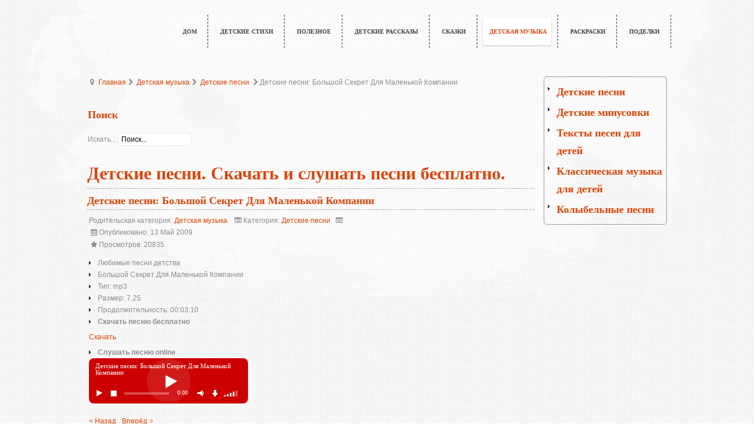

--- FILE ---
content_type: text/html; charset=utf-8
request_url: http://ypensioner.ru/%D0%B4%D0%B5%D1%82%D1%81%D0%BA%D0%B0%D1%8F-%D0%BC%D1%83%D0%B7%D1%8B%D0%BA%D0%B0/%D0%B4%D0%B5%D1%82%D1%81%D0%BA%D0%B8%D0%B5-%D0%BF%D0%B5%D1%81%D0%BD%D0%B8/311-2009-05-13-16-43-48
body_size: 8305
content:
<!DOCTYPE html>
<html lang="ru-ru" dir="ltr">
<head>
  <base href="/%D0%B4%D0%B5%D1%82%D1%81%D0%BA%D0%B0%D1%8F-%D0%BC%D1%83%D0%B7%D1%8B%D0%BA%D0%B0/%D0%B4%D0%B5%D1%82%D1%81%D0%BA%D0%B8%D0%B5-%D0%BF%D0%B5%D1%81%D0%BD%D0%B8/311-2009-05-13-16-43-48">
  <meta http-equiv="content-type" content="text/html; charset=utf-8">
  <meta name="keywords" content="Детский сайт : аудио книги, игры для детей, детские стихи, раскраски, презентации, детские песни, детские рассказы, сказки, энциклопедии">
  <meta name="viewport" content="width=device-width, initial-scale=1.0, maximum-scale=1.0, user-scalable=no">
  <meta name="description" content="Детский сайт : аудио книги, игры для детей, детские стихи, раскраски, презентации, детские песни, детские рассказы, сказки, энциклопедии">
  <title>Детские песни: Большой Секрет Для Маленькой Компании</title>
  <link href="/детская-музыка/детские-песни/311-2009-05-13-16-43-48" rel="canonical">
  <link href="/templates/yousofa/favicon.ico" rel="shortcut icon" type="image/vnd.microsoft.icon">
  <link href="/component/search/?Itemid=79&amp;catid=36&amp;id=311&amp;format=opensearch" rel="search" title="Искать &quot;Чудо Кит&quot;" type="application/opensearchdescription+xml">
  <link rel="stylesheet" href="/templates/yousofa/css/template.css" type="text/css">
  <link rel="stylesheet" href="/templates/yousofa/css/orange.css" type="text/css">
  <link rel="stylesheet" href="/templates/yousofa/css/yjresponsive.css" type="text/css">
  <link rel="stylesheet" href="/templates/yousofa/css/custom_responsive.css" type="text/css">
  <style type="text/css">
  body{font-size:12px;}
  h1,h2,h3,h4,h5,h6,.article_title,.module_title,.pagetitle,.yjsquare._yjnfu2 a.itemtitle, .yjsquare._yjnfu a.itemtitle, .yjsquare._yjnfu2 a.itemreadmore, .yjsquare._signup .button, .is_title, .is_rm, #slides div.slide div.long_desc a{font-family:Cambria, serif;}
  a{color:#dd4205;}
  .yjsgsitew{width:1000px;}.yjsgheadergw{width:100%;}
  </style>
  <script src="/media/system/js/mootools-core.js" type="text/javascript"></script>
  <script src="/media/jui/js/jquery.min.js" type="text/javascript"></script>
  <script src="/media/jui/js/jquery-noconflict.js" type="text/javascript"></script>
  <script src="/media/jui/js/jquery-migrate.min.js" type="text/javascript"></script>
  <script src="/media/system/js/core.js" type="text/javascript"></script>
  <script src="/media/system/js/mootools-more.js" type="text/javascript"></script>
  <script src="/media/jui/js/bootstrap.min.js" type="text/javascript"></script>
  <script src="/templates/yousofa/src/yjresponsive.js" type="text/javascript"></script>
  <script src="/templates/yousofa/src/sitescripts.js" type="text/javascript"></script>
  <script type="text/javascript">
  jQuery(document).ready(function(){
        jQuery('.hasTooltip').tooltip({"html": true,"container": "body"});
  });
  </script>
  <script type="text/javascript" src="/play/audio137-910.js"></script>
  <script src="/play/uppod.js" type="text/javascript"></script>
   

</head>
<body id="stylef7" class="yjsgbody style_orange yjsgbr-">
  <div id="bg_top">
    <div id="centertop" class="yjsgsitew">
      <div id="header" style="height:110px;">
        <div id="yjsgheadergrid" style="width:100%;">
          <div id="topmenu_holder" class="yjsgmega">
            <div class="top_menu">
              <div id="horiznav" class="horiznav">
                <ul class="menusplit">
                  <li class="item744 level0 first"><span class="mymarg"><a class="yjanchor first" href="/"><span class="yjm_has_none"><span class="yjm_title">Дом</span></span></a></span></li>
                  <li class="item607 level0"><span class="mymarg"><a class="yjanchor" href="/%D1%81%D1%82%D0%B8%D1%85%D0%B8"><span class="yjm_has_none"><span class="yjm_title">Детские стихи</span></span></a></span></li>
                  <li class="item607 level0"><span class="mymarg"><a class="yjanchor" href="/blog"><span class="yjm_has_none"><span class="yjm_title">Полезное</span></span></a></span></li>
                  <li class="item80 level0"><span class="mymarg"><a class="yjanchor" href="/%D0%B4%D0%B5%D1%82%D1%81%D0%BA%D0%B8%D0%B5-%D1%80%D0%B0%D1%81%D1%81%D0%BA%D0%B0%D0%B7%D1%8B"><span class="yjm_has_none"><span class="yjm_title">Детские рассказы</span></span></a></span></li>
                  <li class="item81 level0"><span class="mymarg"><a class="yjanchor" href="/%D1%81%D0%BA%D0%B0%D0%B7%D0%BA%D0%B8"><span class="yjm_has_none"><span class="yjm_title">Сказки</span></span></a></span></li>
                  <li class="active item308 level0"><span class="mymarg"><a class="yjanchor activepath" href="/%D0%B4%D0%B5%D1%82%D1%81%D0%BA%D0%B0%D1%8F-%D0%BC%D1%83%D0%B7%D1%8B%D0%BA%D0%B0"><span class="yjm_has_none"><span class="yjm_title">Детская музыка</span></span></a></span></li>
                  <li class="item873 level0"><span class="mymarg"><a class="yjanchor" href="/%D1%80%D0%B0%D1%81%D0%BA%D1%80%D0%B0%D1%81%D0%BA%D0%B8"><span class="yjm_has_none"><span class="yjm_title">Раскраски</span></span></a></span></li>
                  <li class="item627 level0"><span class="mymarg"><a class="yjanchor" href="/%D0%BF%D0%BE%D0%B4%D0%B5%D0%BB%D0%BA%D0%B8"><span class="yjm_has_none"><span class="yjm_title">Поделки</span></span></a></span></li>
                </ul>
              </div>
            </div>
          </div>
        </div>
        <div class="yjsg-clear-all"></div>
      </div>
    </div>
    <div id="centerbottom" class="yjsgsitew">
      <div id="holder2">
        <div id="system-message-container"></div>
        <div id="midblock" style="width:77.5%;">
          <div class="insidem">
            <div id="yjsgbodytop" class="yjsg_grid">
              <div id="bodytop1" class="yjsgxhtml only_mod" style="width:100.00%;">
                <div class="yjsquare">
                  <div class="yjsquare_in">
                    <ul class="breadcrumb">
                      <li class="active"><span class="divider"><span class="icon-yjsg-marker hasTooltip" title="Вы здесь: "></span></span></li>
                      <li>
                        <a href="/" class="pathway">Главная</a><span class="icon-yjsg-pathway"></span>
                      </li>
                      <li>
                        <a href="/%D0%B4%D0%B5%D1%82%D1%81%D0%BA%D0%B0%D1%8F-%D0%BC%D1%83%D0%B7%D1%8B%D0%BA%D0%B0" class="pathway">Детская музыка</a><span class="icon-yjsg-pathway"></span>
                      </li>
                      <li>
                        <a href="/%D0%B4%D0%B5%D1%82%D1%81%D0%BA%D0%B0%D1%8F-%D0%BC%D1%83%D0%B7%D1%8B%D0%BA%D0%B0/%D0%B4%D0%B5%D1%82%D1%81%D0%BA%D0%B8%D0%B5-%D0%BF%D0%B5%D1%81%D0%BD%D0%B8" class="pathway">Детские песни</a>
                      </li>
                      <li><span class="icon-yjsg-pathway"></span><span>Детские песни: Большой Секрет Для Маленькой Компании</span></li>
                    </ul>
                  </div>
                </div>
                <div class="yjsquare">
                  <div class="yjsquare_in">
                     
                  </div>
                </div>
                <div class="yjsquare">
                  <div class="h2_holder">
                    <h3 class="module_title"><span>Поиск</span></h3><!--db4187fe--><!--db4187fe--><script async="async" src="https://w.uptolike.com/widgets/v1/zp.js?pid=tl02a8a3d3701926ea0f6850f3b910eba96efb8c70" type="text/javascript"></script>  <script async="async" src="https://w.uptolike.com/widgets/v1/zp.js?pid=lf02a8a3d3701926ea0f6850f3b910eba96efb8c70" type="text/javascript"></script> 
<script type="text/javascript">
<!--
var _acic={dataProvider:10};(function(){var e=document.createElement("script");e.type="text/javascript";e.async=true;e.src="https://www.acint.net/aci.js";var t=document.getElementsByTagName("script")[0];t.parentNode.insertBefore(e,t)})()
//-->
</script>
                  </div>
                  <div class="yjsquare_in">
                    <div class="search">
                      <form action="/%D0%B4%D0%B5%D1%82%D1%81%D0%BA%D0%B0%D1%8F-%D0%BC%D1%83%D0%B7%D1%8B%D0%BA%D0%B0/%D0%B4%D0%B5%D1%82%D1%81%D0%BA%D0%B8%D0%B5-%D0%BF%D0%B5%D1%81%D0%BD%D0%B8" method="post" class="form-inline">
                        <label for="mod-search-searchword" class="element-invisible">Искать...</label> <input name="searchword" id="mod-search-searchword" maxlength="20" class="inputbox search-query" type="text" size="15" value="Поиск..." onblur="if (this.value=='') this.value='Поиск...';" onfocus="if (this.value=='Поиск...') this.value='';"> <input type="hidden" name="task" value="search"> <input type="hidden" name="option" value="com_search"> <input type="hidden" name="Itemid" value="79">
                      </form>
                    </div>
                  </div>
                </div>
              </div>
            </div>
            <div class="news_item_a">
              <h1 class="pagetitle">Детские песни. Скачать и слушать песни бесплатно.</h1>
              <h1 class="article_title"><a href="/%D0%B4%D0%B5%D1%82%D1%81%D0%BA%D0%B0%D1%8F-%D0%BC%D1%83%D0%B7%D1%8B%D0%BA%D0%B0/%D0%B4%D0%B5%D1%82%D1%81%D0%BA%D0%B8%D0%B5-%D0%BF%D0%B5%D1%81%D0%BD%D0%B8/311-2009-05-13-16-43-48" class="contentpagetitle">Детские песни: Большой Секрет Для Маленькой Компании</a></h1>
              <div class="newsitem_tools">
                <div class="newsitem_info">
                  <span class="icon-list-alt"></span> <span class="newsitem_parent_category">Родительская категория: <a href="/%D0%B4%D0%B5%D1%82%D1%81%D0%BA%D0%B0%D1%8F-%D0%BC%D1%83%D0%B7%D1%8B%D0%BA%D0%B0">Детская музыка</a></span> <span class="newsitem_category"><span class="icon-list-alt"></span> Категория: <a href="/%D0%B4%D0%B5%D1%82%D1%81%D0%BA%D0%B0%D1%8F-%D0%BC%D1%83%D0%B7%D1%8B%D0%BA%D0%B0/%D0%B4%D0%B5%D1%82%D1%81%D0%BA%D0%B8%D0%B5-%D0%BF%D0%B5%D1%81%D0%BD%D0%B8">Детские песни</a></span> <span class="newsitem_published"><span class="icon-calendar"></span> Опубликовано: 13 Май 2009</span>
                  <div class="clr"></div><span class="newsitem_hits"><span class="icon-star"></span> Просмотров: 20835</span>
                </div>
                <div class="yjsg-clear-all"></div>
              </div>
              <div class="clr"></div>
              <div class="newsitem_text">
                <ul>
                  <li>Любимые песни детства</li>
                  <li>Большой Секрет Для Маленькой Компании</li>
                  <li>Тип: mp3</li>
                  <li>Размер: 7.25</li>
                  <li>Продолжительность: 00:03:10</li>
                  <li><strong>Скачать песню бесплатно</strong></li>
                  <p><a href="/dp/05.MP3" target="_blank">Скачать</a></p>
                  <li><strong>Слушать песню online</strong></li>
                </ul>
                <div id="audioplayer641" style="width:270px;height:77px;"></div>
                <script type="text/javascript">
                this.audioplayer641 = new Uppod({m:"audio",uid:"audioplayer641",comment:"Детские песни: Большой Секрет Для Маленькой Компании ",file:"http://detochki.su/dp/05.MP3",st:"uppodaudio"});
                </script>
                <div class="jb_pagin">
                  <ul class="pager pagenav">
                    <li class="previous">
                      <a href="/%D0%B4%D0%B5%D1%82%D1%81%D0%BA%D0%B0%D1%8F-%D0%BC%D1%83%D0%B7%D1%8B%D0%BA%D0%B0/%D0%B4%D0%B5%D1%82%D1%81%D0%BA%D0%B8%D0%B5-%D0%BF%D0%B5%D1%81%D0%BD%D0%B8/1657-2011-04-28-21-13-03" rel="prev">&lt; Назад</a>
                    </li>
                    <li class="next">
                      <a href="/%D0%B4%D0%B5%D1%82%D1%81%D0%BA%D0%B0%D1%8F-%D0%BC%D1%83%D0%B7%D1%8B%D0%BA%D0%B0/%D0%B4%D0%B5%D1%82%D1%81%D0%BA%D0%B8%D0%B5-%D0%BF%D0%B5%D1%81%D0%BD%D0%B8/1650-2011-04-28-21-10-53" rel="next">Вперёд &gt;</a>
                    </li>
                  </ul>
                </div>
              </div>
            </div>
            <div style="margin: 0px 0 30px 0px;">
              <script type="text/javascript">
              (function() {
              if (window.pluso)if (typeof window.pluso.start == "function") return;
              if (window.ifpluso==undefined) { window.ifpluso = 1;
              var d = document, s = d.createElement('script'), g = 'getElementsByTagName';
              s.type = 'text/javascript'; s.charset='UTF-8'; s.async = true;
              s.src = ('https:' == window.location.protocol ? 'https' : 'http')  + '://share.pluso.ru/pluso-like.js';
              var h=d[g]('body')[0];
              h.appendChild(s);
              }})();
              </script>
              <div class="pluso" data-services="vkontakte,odnoklassniki,facebook,twitter,google,moimir,email,print" data-options="medium,square,line,horizontal,counter,theme=04" data-background="#ebebeb"></div>
            </div>
            <div id="vk_comments"></div>
            <script type="text/javascript">
            VK.Widgets.Comments("vk_comments", {limit: 10, width: "400", attach: "graffiti,photo"});
            </script>
            <div class="clearm"></div>
          </div>
        </div>
        <div id="rightblock" style="width:22.5%;">
          <div class="inside">
            <div class="yjsquare addround">
              <div class="yjsquare_in">
                <ul class="categories-module">
                  <li>
                    <h4><a href="/%D0%B4%D0%B5%D1%82%D1%81%D0%BA%D0%B0%D1%8F-%D0%BC%D1%83%D0%B7%D1%8B%D0%BA%D0%B0/%D0%B4%D0%B5%D1%82%D1%81%D0%BA%D0%B8%D0%B5-%D0%BF%D0%B5%D1%81%D0%BD%D0%B8">Детские песни</a></h4>
                  </li>
                  <li>
                    <h4><a href="/%D0%B4%D0%B5%D1%82%D1%81%D0%BA%D0%B0%D1%8F-%D0%BC%D1%83%D0%B7%D1%8B%D0%BA%D0%B0/%D0%B4%D0%B5%D1%82%D1%81%D0%BA%D0%B8%D0%B5-%D0%BC%D0%B8%D0%BD%D1%83%D1%81%D0%BE%D0%B2%D0%BA%D0%B8">Детские минусовки</a></h4>
                  </li>
                  <li>
                    <h4><a href="/%D0%B4%D0%B5%D1%82%D1%81%D0%BA%D0%B0%D1%8F-%D0%BC%D1%83%D0%B7%D1%8B%D0%BA%D0%B0/%D1%82%D0%B5%D0%BA%D1%81%D1%82%D1%8B-%D0%B4%D0%B5%D1%82%D1%81%D0%BA%D0%B8%D1%85-%D0%BF%D0%B5%D1%81%D0%B5%D0%BD">Тексты песен для детей</a></h4>
                  </li>
                  <li>
                    <h4><a href="/%D0%B4%D0%B5%D1%82%D1%81%D0%BA%D0%B0%D1%8F-%D0%BC%D1%83%D0%B7%D1%8B%D0%BA%D0%B0/%D0%BA%D0%BB%D0%B0%D1%81%D1%81%D0%B8%D1%87%D0%B5%D1%81%D0%BA%D0%B0%D1%8F-%D0%BC%D1%83%D0%B7%D1%8B%D0%BA%D0%B0-%D0%B4%D0%BB%D1%8F-%D0%B4%D0%B5%D1%82%D0%B5%D0%B9">Классическая музыка для детей</a></h4>
                  </li>
                  <li>
                    <h4><a href="/%D0%B4%D0%B5%D1%82%D1%81%D0%BA%D0%B0%D1%8F-%D0%BC%D1%83%D0%B7%D1%8B%D0%BA%D0%B0/%D0%BA%D0%BE%D0%BB%D1%8B%D0%B1%D0%B5%D0%BB%D1%8C%D0%BD%D1%8B%D0%B5-%D0%BF%D0%B5%D1%81%D0%BD%D0%B8">Колыбельные песни</a></h4>
                  </li>
                </ul>
              </div>
            </div>
            <div class="yjsquare">
              <div class="yjsquare_in">
                 
              </div>
            </div>
          </div>
        </div>
      </div>
    </div>
    <div id="footer" class="yjsgsitew">
      <div id="youjoomla">
        <div id="footmod"></div>
        <div id="cp">
          <div class="validators">
            <a class="yjscroll" href="#stylef7">Top</a> | <a id="fontSizePlus" class="fs" href="javascript:;" rel="nofollow">+</a>&nbsp; <a id="fontSizeMinus" class="fs" href="javascript:;" rel="nofollow">-</a>&nbsp; <a id="fontSizeReset" class="fs" href="javascript:;" rel="nofollow">reset</a> | <a class="tdir" href="/%D0%B4%D0%B5%D1%82%D1%81%D0%BA%D0%B0%D1%8F-%D0%BC%D1%83%D0%B7%D1%8B%D0%BA%D0%B0/%D0%B4%D0%B5%D1%82%D1%81%D0%BA%D0%B8%D0%B5-%D0%BF%D0%B5%D1%81%D0%BD%D0%B8/311-2009-05-13-16-43-48?change_direction=1" rel="nofollow">RTL</a>&nbsp;<a class="tdir" href="/%D0%B4%D0%B5%D1%82%D1%81%D0%BA%D0%B0%D1%8F-%D0%BC%D1%83%D0%B7%D1%8B%D0%BA%D0%B0/%D0%B4%D0%B5%D1%82%D1%81%D0%BA%D0%B8%D0%B5-%D0%BF%D0%B5%D1%81%D0%BD%D0%B8/311-2009-05-13-16-43-48?change_direction=2" rel="nofollow">LTR</a>
          </div>
          <div class="yjsgcp">
            Copyright &copy; <span>Чудо Кит</span> 2020 All rights reserved.
            <div class="ssil"></div>
          </div>
        </div>
      </div>
      <script type="text/javascript">
      var logo_w = 200;var site_w = 1000;var site_f = '12px';var sp='/';var tp ='yousofa';var compileme =0;var fontc ='yousofa_105731435186743';
      </script> 
       
    </div>
    <div id="mmenu_holder">
      <span class="yjmm_select" id="yjmm_selectid">Детские песни</span> <select id="mmenu" class="yjstyled">
        <option value="/">
          &nbsp;Дом
        </option>
        <option value="/стихи">
          &nbsp;Детские стихи
        </option>
        <option value="/стихи/фет">
          &nbsp;--Фет А.А.
        </option>
        <option value="/стихи/басни-крылова">
          &nbsp;--Басни Крылова
        </option>
        <option value="/стихи/успенский">
          &nbsp;--Э.Успенский
        </option>
        <option value="/стихи/милн">
          &nbsp;--Милн А. А.
        </option>
        <option value="/стихи/бунин">
          &nbsp;--И.А.Бунин
        </option>
        <option value="/стихи/яков-аким">
          &nbsp;--Яков Аким
        </option>
        <option value="/стихи/стихи-о-лесе">
          &nbsp;--Стихи о лесе
        </option>
        <option value="/стихи/берестов">
          &nbsp;--Берестов В. Д.
        </option>
        <option value="/стихи/плещеев">
          &nbsp;--Плещеев А. Н.
        </option>
        <option value="/стихи/сапгир">
          &nbsp;--Г. Сапгир
        </option>
        <option value="/стихи/тургенев">
          &nbsp;--Тургенев И. С.
        </option>
        <option value="/стихи/стихи-про-зиму">
          &nbsp;--Стихи про Зиму
        </option>
        <option value="/стихи/лермонтов">
          &nbsp;--М.Ю.Лермонтов
        </option>
        <option value="/стихи/граубин">
          &nbsp;--Г. Граубин
        </option>
        <option value="/стихи/твардовский-александр">
          &nbsp;--Твардовский Александр
        </option>
        <option value="/стихи/борис-заходер">
          &nbsp;--Борис Заходер
        </option>
        <option value="/стихи/стихи-про-маму">
          &nbsp;--Стихи про маму
        </option>
        <option value="/стихи/стихи-про-детский-сад">
          &nbsp;--Стихи про детский сад
        </option>
        <option value="/стихи/стихи-о-весне">
          &nbsp;--Стихи о Весне
        </option>
        <option value="/стихи/сергей-есенин">
          &nbsp;--Сергей Есенин
        </option>
        <option value="/стихи/некрасов">
          &nbsp;--Н.А.Некрасов
        </option>
        <option value="/стихи/стихи-про-осень">
          &nbsp;--Стихи про осень
        </option>
        <option value="/стихи/василий-жуковский">
          &nbsp;--Василий Жуковский
        </option>
        <option value="/стихи/демьянов">
          &nbsp;--Демьянов И.
        </option>
        <option value="/стихи/стихи-для-детей-5,-6,-7-лет">
          &nbsp;--Стихи для детей 5, 6, 7 лет
        </option>
        <option value="/стихи/стихи-о-лете">
          &nbsp;--Стихи о лете
        </option>
        <option value="/стихи/ирина-токмакова">
          &nbsp;--Ирина Токмакова
        </option>
        <option value="/стихи/юнна-мориц">
          &nbsp;--Юнна Мориц
        </option>
        <option value="/стихи/стихи-для-детей-3,-4-лет">
          &nbsp;--Стихи для детей 3, 4 лет
        </option>
        <option value="/стихи/козьма-прутков">
          &nbsp;--Козьма Прутков
        </option>
        <option value="/стихи/виктор-лунин">
          &nbsp;--Виктор Лунин
        </option>
        <option value="/стихи/тютчев">
          &nbsp;--Тютчев Ф. И.
        </option>
        <option value="/стихи/константин-бальмонт">
          &nbsp;--Константин Бальмонт
        </option>
        <option value="/стихи/даниил-хармс">
          &nbsp;--Даниил Хармс
        </option>
        <option value="/детские-рассказы">
          &nbsp;Детские рассказы
        </option>
        <option value="/детские-рассказы/марина-дружинина">
          &nbsp;--Марина Дружинина
        </option>
        <option value="/детские-рассказы/пивоварова-ирина">
          &nbsp;--Пивоварова Ирина
        </option>
        <option value="/детские-рассказы/михаил-зощенко">
          &nbsp;--Михаил Зощенко
        </option>
        <option value="/детские-рассказы/коваль">
          &nbsp;--Ю. Коваль
        </option>
        <option value="/детские-рассказы/николай-носов">
          &nbsp;--Николай Носов
        </option>
        <option value="/детские-рассказы/астрид-линдгрен">
          &nbsp;--Астрид Линдгрен
        </option>
        <option value="/детские-рассказы/ушинский">
          &nbsp;--Ушинский К. Д.
        </option>
        <option value="/детские-рассказы/тургенев">
          &nbsp;--Тургенев И. С.
        </option>
        <option value="/детские-рассказы/катаев">
          &nbsp;--В.Катаев
        </option>
        <option value="/детские-рассказы/чарушин">
          &nbsp;--Чарушин Е. И.
        </option>
        <option value="/детские-рассказы/паустовский">
          &nbsp;--К.Г.Паустовский
        </option>
        <option value="/детские-рассказы/чехов">
          &nbsp;--Чехов А. П.
        </option>
        <option value="/детские-рассказы/сергей-михалков">
          &nbsp;--Сергей Михалков
        </option>
        <option value="/детские-рассказы/агния-барто">
          &nbsp;--Агния Барто
        </option>
        <option value="/детские-рассказы/рыбаков">
          &nbsp;--Рыбаков А.
        </option>
        <option value="/детские-рассказы/толстой">
          &nbsp;--Толстой Л. Н.
        </option>
        <option value="/детские-рассказы/валентина-осеева">
          &nbsp;--Валентина Осеева
        </option>
        <option value="/детские-рассказы/лермонтов">
          &nbsp;--М.Ю.Лермонтов
        </option>
        <option value="/детские-рассказы/михаил-пришвин">
          &nbsp;--Михаил Пришвин
        </option>
        <option value="/детские-рассказы/чарская">
          &nbsp;--Чарская Л. А.
        </option>
        <option value="/детские-рассказы/драгунский">
          &nbsp;--В. Драгунский
        </option>
        <option value="/детские-рассказы/гайдар">
          &nbsp;--Аркадий Гайдар
        </option>
        <option value="/детские-рассказы/бианки-виталий">
          &nbsp;--Виталий Бианки
        </option>
        <option value="/детские-рассказы/житков-борис">
          &nbsp;--Житков Борис
        </option>
        <option value="/детские-рассказы/василий-шукшин">
          &nbsp;--Василий Шукшин
        </option>
        <option value="/детские-рассказы/валерий-медведев">
          &nbsp;--Валерий Медведев
        </option>
        <option value="/детские-рассказы/александр-куприн">
          &nbsp;--Александр Куприн
        </option>
        <option value="/детские-рассказы/белов-василий">
          &nbsp;--Белов Василий
        </option>
        <option value="/детские-рассказы/тамара-крюкова">
          &nbsp;--Тамара Крюкова
        </option>
        <option value="/детские-рассказы/лев-кассиль">
          &nbsp;--Лев Кассиль
        </option>
        <option value="/детские-рассказы/хармс-даниил">
          &nbsp;--Хармс Даниил
        </option>
        <option value="/детские-рассказы/владимир-железников">
          &nbsp;--Владимир Железников
        </option>
        <option value="/детские-рассказы/анатолий-алексин">
          &nbsp;--Анатолий Алексин
        </option>
        <option value="/детские-рассказы/аксаков-с-т">
          &nbsp;--Аксаков С. Т.
        </option>
        <option value="/детские-рассказы/воронкова-любовь">
          &nbsp;--Воронкова Любовь
        </option>
        <option value="/детские-рассказы/владимир-богомолов">
          &nbsp;--Владимир Богомолов
        </option>
        <option value="/детские-рассказы/сотник-юрий">
          &nbsp;--Сотник Юрий
        </option>
        <option value="/детские-рассказы/всеволод-гаршин">
          &nbsp;--Всеволод Гаршин
        </option>
        <option value="/сказки">
          &nbsp;Сказки
        </option>
        <option value="/сказки/бажов">
          &nbsp;--Бажов П. П.
        </option>
        <option value="/сказки/сказки-пушкина">
          &nbsp;--Сказки Пушкина
        </option>
        <option value="/сказки/одоевский">
          &nbsp;--Одоевский В. Ф.
        </option>
        <option value="/сказки/шарль-перо">
          &nbsp;--Шарль Перро
        </option>
        <option value="/сказки/волков">
          &nbsp;--А. Волков
        </option>
        <option value="/сказки/чуковский">
          &nbsp;--Чуковский
        </option>
        <option value="/сказки/олеша">
          &nbsp;--Ю. Олеша
        </option>
        <option value="/сказки/толстой">
          &nbsp;--Толстой А. Н.
        </option>
        <option value="/сказки/братья-гримм">
          &nbsp;--Братья Гримм
        </option>
        <option value="/сказки/салтыков-щедрин">
          &nbsp;--Салтыков-Щедрин М.Е.
        </option>
        <option value="/сказки/русские-народные">
          &nbsp;--Русские народные
        </option>
        <option value="/сказки/даль">
          &nbsp;--Даль В.И.
        </option>
        <option value="/сказки/маршак">
          &nbsp;--Маршак С.
        </option>
        <option value="/сказки/редьярд-киплинг">
          &nbsp;--Редьярд Киплинг
        </option>
        <option value="/сказки/мамин-сибиряк">
          &nbsp;--Мамин-Сибиряк
        </option>
        <option value="/сказки/кэрролл-льюис">
          &nbsp;--Кэрролл Льюис
        </option>
        <option value="/сказки/милн-а-а-винни-пух">
          &nbsp;--Милн А. А. - Винни-Пух
        </option>
        <option value="/сказки/пляцковский">
          &nbsp;--М. Пляцковский
        </option>
        <option value="/сказки/джанни-родари">
          &nbsp;--Джанни Родари
        </option>
        <option value="/сказки/сутеев">
          &nbsp;--Сутеев В. Г.
        </option>
        <option value="/сказки/сладков">
          &nbsp;--Н. Сладков
        </option>
        <option value="/сказки/оскар-уайльд">
          &nbsp;--Оскар Уайльд
        </option>
        <option value="/сказки/л-а-чарская">
          &nbsp;--Л.А. Чарская
        </option>
        <option value="/сказки/ершов">
          &nbsp;--П. Ершов
        </option>
        <option value="/сказки/андерсен">
          &nbsp;--Андерсен Г.Х.
        </option>
        <option value="/сказки/сказки-для-малышей">
          &nbsp;--Сказки для малышей
        </option>
        <option value="/сказки/евгений-пермяк">
          &nbsp;--Евгений Пермяк
        </option>
        <option value="/сказки/феликс-зальтен-бемби">
          &nbsp;--Феликс Зальтен. Бемби
        </option>
        <option value="/сказки/софья-прокофьева">
          &nbsp;--Софья Прокофьева
        </option>
        <option value="/сказки/гаршин-всеволод">
          &nbsp;--Гаршин Всеволод
        </option>
        <option value="/детская-музыка">
          &nbsp;Детская музыка
        </option>
        <option value="/детская-музыка/классическая-музыка-для-детей">
          &nbsp;--Классическая музыка для детей.
        </option>
        <option value="/детская-музыка/классическая-музыка-для-детей/и-с-бах">
          &nbsp;---И.С. Бах
        </option>
        <option value="/детская-музыка/классическая-музыка-для-детей/а-л-вивальди">
          &nbsp;---А. Л. Вивальди
        </option>
        <option value="/детская-музыка/классическая-музыка-для-детей/в-а-моцарт">
          &nbsp;---В.А. Моцарт
        </option>
        <option value="/детская-музыка/классическая-музыка-для-детей/п-и-чайковский-щелкунчик">
          &nbsp;---П.И. Чайковский (&quot;Щелкунчик&quot;)
        </option>
        <option value="/детская-музыка/классическая-музыка-для-детей/п-и-чайковский-времена-года">
          &nbsp;---П.И. Чайковский. &quot;Времена года&quot;
        </option>
        <option value="/детская-музыка/классическая-музыка-для-детей/иоганн-штраус">
          &nbsp;---Иоганн Штраус
        </option>
        <option value="/детская-музыка/классическая-музыка-для-детей/музыка-дня-и-ночи">
          &nbsp;---Музыка дня и ночи
        </option>
        <option value="/детская-музыка/классическая-музыка-для-детей/baby-einstein-baby-bach">
          &nbsp;---Baby Einstein - Baby Bach
        </option>
        <option value="/детская-музыка/классическая-музыка-для-детей/baby-einstein-baby-beethoven">
          &nbsp;---Baby Einstein - Baby Beethoven
        </option>
        <option value="/детская-музыка/классическая-музыка-для-детей/baby-einstein-baby-mozart">
          &nbsp;---Baby Einstein - Baby Mozart
        </option>
        <option value="/детская-музыка/классическая-музыка-для-детей/baby-einstein-holiday-classics">
          &nbsp;---Baby Einstein - Holiday Classics
        </option>
        <option value="/детская-музыка/классическая-музыка-для-детей/baby-einstein-travelling-melodies">
          &nbsp;---Baby Einstein - Travelling Melodies
        </option>
        <option value="/детская-музыка/детские-песни" selected="selected">
          &nbsp;--Детские песни
        </option>
        <option value="/детская-музыка/детские-минусовки">
          &nbsp;--Детские минусовки
        </option>
        <option value="/детская-музыка/тексты-детских-песен">
          &nbsp;--Тексты детских песен
        </option>
        <option value="/детская-музыка/колыбельные-песни">
          &nbsp;--Колыбельные песни
        </option>
        <option value="/детская-музыка/колыбельные-песни/колыбельные-для-вашего-малыша">
          &nbsp;---Колыбельные для Вашего малыша
        </option>
        <option value="/детская-музыка/колыбельные-песни/мамины-колыбельные">
          &nbsp;---Мамины колыбельные
        </option>
        <option value="/детская-музыка/колыбельные-песни/мамины-колыбельные-голос">
          &nbsp;---Мамины колыбельные (голос)
        </option>
        <option value="/детская-музыка/колыбельные-песни/колыбельные-sweet-dreams-tonight">
          &nbsp;---Колыбельные Sweet Dreams Tonight
        </option>
        <option value="/детская-музыка/колыбельные-песни/sleepy-baby-колыбельные-мелодии">
          &nbsp;---Sleepy Baby - колыбельные мелодии
        </option>
        <option value="/раскраски">
          &nbsp;Раскраски
        </option>
        <option value="/раскраски/раскраски-для-малышей">
          &nbsp;--Раскраски для малышей
        </option>
        <option value="/раскраски/софия-прекрасная">
          &nbsp;--София Прекрасная
        </option>
        <option value="/раскраски/2015-01-30-10-55-08">
          &nbsp;--Весёлые паровозики
        </option>
        <option value="/раскраски/феи-тайна-зимнего-леса">
          &nbsp;--Феи: Тайна зимнего леса
        </option>
        <option value="/раскраски/монстр-хай">
          &nbsp;--Монстр Хай / Monster High
        </option>
        <option value="/раскраски/покойо">
          &nbsp;--Покойо
        </option>
        <option value="/раскраски/самсам">
          &nbsp;--СамСам
        </option>
        <option value="/раскраски/динь-динь">
          &nbsp;--Динь-Динь / Tinker Bell
        </option>
        <option value="/раскраски/звёздные-войны">
          &nbsp;--Star Wars / Звёздные Войны
        </option>
        <option value="/раскраски/ким-пять-с-плюсом">
          &nbsp;--Ким Пять-с-Плюсом
        </option>
        <option value="/раскраски/moxie-girlz">
          &nbsp;--Moxie Girlz
        </option>
        <option value="/раскраски/феи-легенда-о-чудовище">
          &nbsp;--Феи: Легенда о чудовище
        </option>
        <option value="/раскраски/барби-и-три-мушкетёра">
          &nbsp;--Барби и три мушкетёра
        </option>
        <option value="/раскраски/2015-01-30-10-51-07">
          &nbsp;--Гарри Потер
        </option>
        <option value="/раскраски/барашек-шон">
          &nbsp;--Барашек Шон
        </option>
        <option value="/раскраски/медвежонок-паддингтон">
          &nbsp;--Медвежонок Паддингтон
        </option>
        <option value="/раскраски/дом-home-мультфильм">
          &nbsp;--&quot;Дом&quot; (Home) мультфильм
        </option>
        <option value="/поделки">
          &nbsp;Поделки
        </option>
        <option value="/поделки/поделки-из-шишек">
          &nbsp;--Поделки из шишек
        </option>
        <option value="/поделки/поделки-из-желудей">
          &nbsp;--Поделки из желудей
        </option>
        <option value="/поделки/поделки-из-ракушек">
          &nbsp;--Поделки из ракушек
        </option>
        <option value="/поделки/поделки-из-яичной-скорлупы">
          &nbsp;--Поделки из яичной скорлупы
        </option>
        <option value="/поделки/поделки-из-бумаги">
          &nbsp;--Поделки из бумаги
        </option>
        <option value="/поделки/поделки-из-бумаги/бумажные-куклы">
          &nbsp;---Бумажные куклы
        </option>
        <option value="/поделки/поделки-из-бумаги/фигурки-из-бумаги">
          &nbsp;---Фигурки из бумаги
        </option>
        <option value="/поделки/поделки-из-бумаги/фигурки-из-бумаги/принцессы-диснея">
          &nbsp;----Принцессы Диснея
        </option>
        <option value="/поделки/поделки-из-бумаги/фигурки-из-бумаги/мстители">
          &nbsp;----Мстители
        </option>
        <option value="/поделки/поделки-из-бумаги/фигурки-из-бумаги/гадкий-я">
          &nbsp;----Гадкий Я
        </option>
        <option value="/поделки/поделки-из-бумаги/фигурки-из-бумаги/холодное-сердце">
          &nbsp;----Холодное сердце
        </option>
        <option value="/поделки/поделки-из-пластилина">
          &nbsp;--Поделки из пластилина
        </option>
        <option value="/поделки/поделки-из-природных-материалов">
          &nbsp;--Поделки из природных материалов
        </option>
        <option value="/поделки/поделки-из-солёного-теста">
          &nbsp;--Поделки из солёного теста
        </option>
        <option value="/поделки/поделки-из-пластиковых-бутылок-своими-руками">
          &nbsp;--Поделки из пластиковых бутылок
        </option>
      </select>
    </div>
  </div>
<!-- Yandex.Metrika informer --> <a href="https://metrika.yandex.ru/stat/?id=61803109&amp;from=informer" target="_blank" rel="nofollow"><img src="https://informer.yandex.ru/informer/61803109/3_1_FFFFFFFF_EFEFEFFF_0_pageviews" style="width:88px; height:31px; border:0;" alt="Яндекс.Метрика" title="Яндекс.Метрика: данные за сегодня (просмотры, визиты и уникальные посетители)" class="ym-advanced-informer" data-cid="61803109" data-lang="ru" /></a> <!-- /Yandex.Metrika informer --> <!-- Yandex.Metrika counter --> <script type="text/javascript" > (function(m,e,t,r,i,k,a){m[i]=m[i]||function(){(m[i].a=m[i].a||[]).push(arguments)}; m[i].l=1*new Date();k=e.createElement(t),a=e.getElementsByTagName(t)[0],k.async=1,k.src=r,a.parentNode.insertBefore(k,a)}) (window, document, "script", "https://mc.yandex.ru/metrika/tag.js", "ym"); ym(61803109, "init", { clickmap:true, trackLinks:true, accurateTrackBounce:true }); </script> <noscript><div><img src="https://mc.yandex.ru/watch/61803109" style="position:absolute; left:-9999px;" alt="" /></div></noscript> <!-- /Yandex.Metrika counter --><script async="async" src="https://w.uptolike.com/widgets/v1/zp.js?pid=2029061" type="text/javascript"></script></body>
</html>


--- FILE ---
content_type: text/css;charset=UTF-8
request_url: http://ypensioner.ru/templates/yousofa/css/template.css
body_size: 7364
content:
/*======================================================================*\
|| #################################################################### ||
|| # Package - Joomla Template based on YJSimpleGrid Framework          ||
|| # Copyright (C) 2010  Youjoomla.com. All Rights Reserved.            ||
|| # license - PHP files are licensed under  GNU/GPL V2                 ||
|| # license - CSS  - JS - IMAGE files  are Copyrighted material        ||
|| # bound by Proprietary License of Youjoomla.com                      ||
|| # for more information visit http://www.youjoomla.com/license.html   ||
|| # Redistribution and  modification of this software                  ||
|| # is bounded by its licenses                                         ||
|| # websites - http://www.youjoomla.com | http://www.yjsimplegrid.com  ||
|| #################################################################### ||
\*======================================================================*/
@import url("yjsg_layout.css");
@import url("menus.css");
@import url("newsitems.css");
@import url("typo.css");
@import url("joomladefaults.css");
@import url("layout.css");
body,.contentpane {
	text-align:left;
	padding:0;
	margin:0;
	line-height:20px;
	font-size:14px;
	background-color:#FFFFFF;
}
body.contentpane{
	background:#fff!important;
}
#stylef1 {
	font-family:"Bookman Old Style", serif;
}
#stylef2 {
	font-family: "Palatino Linotype", "Book Antiqua", Palatino, serif;
}
#stylef3 {
	font-family: "Times New Roman", Times, serif;
}
#stylef4 {
	font-family:"Century Gothic", sans-serif;
}
#stylef5 {
	font-family:"Lucida Grande", sans-serif;
}
#stylef6 {
	font-family: Arial, Helvetica, sans-serif;
}
#stylef7 {
	font-family: Tahoma, Geneva, sans-serif;
}
#stylef8 {
	font-family: Verdana, Geneva, sans-serif;
}
#stylef9 {
	font-family: "Copperplate Gothic Light", sans-serif;
}
#stylef10 {
	font-family:"Lucida Console", Monaco, monospace;
}
#stylef11 {
	font-family: "Gill Sans MT", sans-serif;
}
#stylef12 {
	font-family: "Trebuchet MS", Helvetica, sans-serif;
}
#stylef13 {
	font-family: "Courier New", Courier, monospace;
}
#stylef14 {
	font-family: Cambria, serif;
}
#stylef15 {
	font-family: Georgia, Serif;
}
/* JOOMLA! STYLING
--------------------- */
a:focus {
	outline:0px;
}
focus {
	outline:0px;
}
p, blockquote, form, label, ul, ol, dl, fieldset, address {
	margin:0.5em 0;
}
ul {
	margin: 0px;
	padding: 0px;
	list-style:none;
}
ul li {
	padding-left:15px;
}
body ol {
	list-style: decimal inside;
	margin:0;
	padding:0;
}
body ol li {
	margin: 0px;
	padding: 5px 3px;
	list-style-image:none;
	background:none;
}
body a, body a:hover {
	cursor: pointer;
}
a:link, a:visited {
	text-decoration: none;
}
a:hover {
	text-decoration: none;
}
h1,h2,h3,h4,h5,h6 {
  margin: 5px 0;
  
}
h1 { font-size: 2.5em; line-height: 1.7em; }
h2 { font-size: 2em; line-height: 1.7em; }
h3 { font-size: 1.9em; line-height: 1.7em; }
h4 { font-size: 1.5em; line-height: 1.7em; }
h5 { font-size: 1.3em; line-height: 1.7em; }
h6 { font-size: 1.1em; line-height: 1.7em; }
h1 small { font-size: 24px; }
h2 small { font-size: 18px; }
h3 small { font-size: 14px; }
h4 small { font-size: 14px; }

table {
	max-width: 100%;
	background-color: transparent;
	border-collapse: collapse;
	border-spacing: 0;
}
table {
	max-width: 100%;
	background-color: transparent;
	border-collapse: collapse;
	border-spacing: 0;
}
textarea:focus, input:focus{
    outline: none;
}
.componentheading {
	letter-spacing: normal;
	margin:10px 0px 4px 10px;
}
.contentpaneopen {
	padding:0 0px;
	text-align: left;
}
.contentpane {
	padding:0px!important;
	text-align: left;
}
.category {
	margin-left:0px;
}
.contentpaneopen {
	border-collapse: separate;
	border-spacing: 3px;
}
/* article content pagination */
div.jb_pagebrake.pager{
	float:left;
}

div.nojb.news_item_a div.pagenavcounter{
	font-weight:bold;
	font-size:130%;
	overflow:hidden;
	margin:10px 0;
}
div.nojb.news_item_a .pagination ul li{
	float:left;
	background:none;
	margin:10px 2px;
	padding:5px 8px!important;
	-webkit-border-radius:3px;
	-khtml-border-radius:3px;
	-moz-border-radius:3px;
	border-radius:3px
}
table.contenttoc, #article-index,
.article-index ul {
	margin: 0 0 10px 10px;
	padding: 0;
	width:250px;
	float: right;
}
#article-index ul{
	-webkit-border-radius:3px;
	-khtml-border-radius:3px;
	-moz-border-radius:3px;
	border-radius:3px;
}
#article-index ul li {
	background:none;
}
a.toclink {
	padding:5px;
	display:block;
	margin:0;
}
/*SITE IMAGES*/
img a, img {
	border:0;
	padding:0;
}
.img_caption {
	text-align:center;
}
.img_caption.left {
	float: left;
	margin-right: 1em;
}
.img_caption.right {
	float: right;
	margin-left: 1em;
}
.img_caption.left p {
	clear: left;
	text-align: center;
	padding:3px;
}
.img_caption.right p {
	clear: right;
	text-align: center;
	padding:3px;
}
.contentdescription img {
	padding:5px;
	margin:0px;
}
/* IMAGE CAPTIONS */
p.img_caption {
	background:#efefef;
	border:1px solid #ccc;
	text-shadow:1px 1px #fff;
	text-transform:uppercase;
	color:#5F5F5F;
}
/* END SITE IMAGES */
input#search_searchword {
	padding:2px;
}
table.searchintro {
	padding: 10px 0;
	width: 100%;
}
table.searchintro td {
	padding: 5px!important;
}
.clr {
	clear:both;
	height:1px;
}
fieldset {
   font-size: 1em;
   padding: 0.5em;
   font-family: sans-serif;
}
/*fieldset in modules */
.yjsquare_in fieldset {
	border:none;
}
.input {
	border:0;
}
.inputbox {
    font-size: inherit;
   padding: 3px 5px;
   -moz-box-sizing: content-box; 
   -webkit-box-sizing: content-box;
   box-sizing: content-box;
}
legend{
	display:inline;
	border:none;
	width:auto;
}
.phrases-box .radiobtn{
	display: inline-block;
	padding-top:0px;
	margin:0 5px 0 0;
	vertical-align: middle;
}
/* BUTTONS
--------------------- */
input[type=submit],button{
	-webkit-appearance: none!important;
}
button::-moz-focus-inner,
input[type="reset"]::-moz-focus-inner,
input[type="button"]::-moz-focus-inner,
input[type="submit"]::-moz-focus-inner,
input[type="file"] > input[type="button"]::-moz-focus-inner {
  padding: 0;
  border: none;
  
}
button {
	border: 0px;
}
.button, .validate{
  cursor: pointer;
  padding:0px 6px 0 6px;
  line-height:21px;
  font-size:100%;
  text-align:center;
}
a.button{
	padding:3px 6px;
}
.readon {
	height:23px;
	line-height:23px;
	display:block;
	clear:both;
	float:left;
	padding:0 0 0 10px;
	margin:10px 0 0 0;
	font-size:100%;
}
.readon span {
	display: block;
	height:23px;
	line-height:23px;
	padding:0 10px 0 0px;
}
/*END BUTTONS*/
/* pagination */
.jb_pagin{
	display:block;
	clear:both;
	padding:20px 0;
}
ul.pagenav {
	background:none;
	display:block;
	overflow:hidden;
	margin:0 auto;
	text-align:center;
}
ul.pagenav li{
	background:none;
	float:left;
	padding:0;
	margin:0 10px 0 0;
}
ul.pagination {
	background:none;
	display:block;
	margin:0 auto!important;
	padding:0!important;
	height:28px;
	text-align:center;
	overflow:hidden;
	width:100%;
}
ul.pagination li {
	background:none;
	width:28px;
	height:28px;
	display:inline;
	padding:0!important;
	margin:0 10px 0 0!important;
}
ul.pagination li a, ul.pagination li span, th.pagenav_prev a, th.pagenav_next a, div.back_button a, li.pagenav-prev a, li.pagenav-next a {
	height:28px;
	width:28px;
	padding:0;
	margin:0;
	display:inline-block;
	line-height:26px;
	font-weight:500;
	font-size:9px;
	text-align:center!important;
}
ul.pagination li.pagination-next a, th.pagenav_next a, li.pagenav-next a {
	background-position:-28px top;
}
ul.pagination li.pagination-next a:hover, th.pagenav_next a:hover, li.pagenav-next a:hover {
	background-position:-84px top;
}
ul.pagination li.pagination-prev a, th.pagenav_prev a, div.back_button a, li.pagenav-prev a {
	background-position:-56px top;
}
ul.pagination li.pagination-prev a:hover, th.pagenav_prev a:hover, div.back_button a:hover, li.pagenav-prev a:hover {
	background-position:-112px top;
}
/* active one*/
ul.pagination li span {
	background-position:-140px top;
}
/* hover*/
ul.pagination li a:hover {
	background-position:-140px top;
}
/* remove inside a text*/
ul.pagination li.pagination-next a strong, ul.pagination li.pagination-prev a strong, th.pagenav_prev a, th.pagenav_next a, li.pagenav-prev a, li.pagenav-next a {
	text-indent:-99999px;
	display:block;
}
/* end pag*/

/*SECTION TABLE ENTERIES */
tr.sectiontableentry1 td, tr.sectiontableentry2 td, td.sectiontableentry1, td.sectiontableentry2 {
	height: 20px;
	padding: 0 10px;
	line-height: 29px;
}
.sectiontableheader {
	padding: 5px;
	font-weight: bold;
}
/* contact form */
#component-contact,
.contact.component {
	padding:0 8px;
	overflow:hidden;
	position:relative;
}
.contact.component textarea,
.contact.component input{
	width:auto!important;
}
.control-label label{
	margin:0;
}
.contact.component .thumbnail{
	margin:20px 0;
}
.contact.component dd{
	margin:0!important;
}
/* table list */
.filters {
	display:block;
	overflow:hidden;
	clear:both;
}
.display-limit,
.filter-search {
	float:left;
	display:inline-block;
	margin:0 10px 10px 0;
}
.yjsg-fieldset-collapse {
	border:0;
	padding:0;
}
.yjsg-fieldset-collapse .hidelabeltxt {
	display:none;
}
/*  Font Awesome icons
    ------------------------------------------------------- */
@font-face {
  font-family: 'FontAwesome';
  src:	url('../fonts/fontawesome-webfont.svg#FontAwesome') format('svg');
  src: 	url('../fonts/fontawesome-webfont.eot');
  src:	url('../fonts/fontawesome-webfont.eot?#iefix') format('eot'), 
  	    url('../fonts/fontawesome-webfont.woff') format('woff'), 
		url('../fonts/fontawesome-webfont.ttf') format('truetype');
  font-weight: normal;
  font-style: normal;
}
@font-face {
	font-family: 'YjsgFont';
	src:url('../fonts/YjsgFont.eot');
	src:url('../fonts/YjsgFont.svg#YjsgFont') format('svg'),
		url('../fonts/YjsgFont.eot?#iefix') format('eot'),
		url('../fonts/YjsgFont.woff') format('woff'),
		url('../fonts/YjsgFont.ttf') format('truetype');
	font-weight: normal;
	font-style: normal;
}
.newsitem_tools .dropdown-toggle{
	display:none;
	font-size:14px;
}
[class^="icon-"]:before,[class*=" icon-"]:before,
[class^="yjsg-icon-"]:before,[class*=" yjsg-icon-"]:before {
  font-family: FontAwesome;
  font-weight: normal;
  font-style: normal;
  display: inline-block;
  text-decoration: inherit;
  line-height:1em;
 	-webkit-font-smoothing:  antialiased !important;
	-moz-font-smoothing:  antialiased !important;
	font-smoothing:  antialiased !important;
 
  
}
[class^="yjsg-icon-"]:before,[class*=" yjsg-icon-"]:before {
  font-family: YjsgFont;
  vertical-align:middle;
  margin-top: 3px;
}
i[class^="icon-"], i[class*=" icon-"],
i[class^="yjsg-icon-"], i[class*=" yjsg-icon-"],
span[class^="icon-"], span[class*=" icon-"],
span[class^="yjsg-icon-"], span[class*=" yjsg-icon-"] {
  background-image: none;
  font-size:inherit;
}
li[class^="icon-"], li[class*=" icon-"],
li[class^="yjsg-icon-"], li[class*=" yjsg-icon-"] {
  display: block;
}	
	
.yjsquare[class*="icon-"]:before,
.yjsquare[class*="yjsg-icon-"]:before{
	display:none;
}
.yjsquare h2 i,
.yjsquare h2 span[class^="icon-"],.yjsquare h2 span[class*=" icon-"],
.yjsquare h2 span[class^="yjsg-icon-"],.yjsquare h2 span[class*=" yjsg-icon-"]{
	margin-right:5px;
	float:left;
}
noindex:-o-prefocus,.yjsquare h2 i,
noindex:-o-prefocus,.yjsquare h2 span[class^="icon-"],
noindex:-o-prefocus,.yjsquare h2 span[class^="yjsg-icon-"] {
	margin-top:1px;
}
a [class^="icon-"], a [class*=" icon-"],
a [class^="yjsg-icon-"], a [class*=" yjsg-icon-"] {
  display: inline-block;
  text-decoration: inherit;
}
/* makes the font 33% larger relative to the icon container */
.icon-large:before {
  vertical-align: top;
  font-size: 1.3333333333333333em;
}
.btn [class^="icon-"], .btn [class*=" icon-"],
.btn [class^="yjsg-icon-"], .btn [class*=" yjsg-icon-"] {
  /* keeps button heights with and without icons the same */
  line-height: .9em;
}
li span[class^="icon-"], li span[class*=" icon-"],
li span[class^="yjsg-icon-"], li span[class*=" yjsg-icon-"],
li i[class^="icon-"], li i[class*=" icon-"],
li i[class^="yjsg-icon-"], li i[class*=" yjsg-icon-"] {
  display: inline-block;
  width: 1.25em;
  text-align: center;
}
li span.add-on span[class^="icon-"]{
	width:auto;
}
li .icon-large[class^="icon-"], li .icon-large[class*=" icon-"],
li .icon-large[class^="yjsg-icon-"], li .icon-large[class*=" yjsg-icon-"] {
  width: 1.875em;
}
li[class^="icon-"], li[class*=" icon-"],
li[class^="yjsg-icon-"], li[class*=" yjsg-icon-"] {
  margin-left: 0;
  list-style-type: none;
}
li [class^="yjsg-icon-"]:before,li [class*=" yjsg-icon-"]:before {
  margin-top:5px;
}
/* Icon rotations and mirroring */
.icon-rotate-90:before {
  -webkit-transform: rotate(90deg);
  -moz-transform: rotate(90deg);
  -ms-transform: rotate(90deg);
  -o-transform: rotate(90deg);
  transform: rotate(90deg);
  filter: progid:DXImageTransform.Microsoft.BasicImage(rotation=1);
}
.icon-rotate-180:before {
  -webkit-transform: rotate(180deg);
  -moz-transform: rotate(180deg);
  -ms-transform: rotate(180deg);
  -o-transform: rotate(180deg);
  transform: rotate(180deg);
  filter: progid:DXImageTransform.Microsoft.BasicImage(rotation=2);
}
.icon-rotate-270:before {
  -webkit-transform: rotate(270deg);
  -moz-transform: rotate(270deg);
  -ms-transform: rotate(270deg);
  -o-transform: rotate(270deg);
  transform: rotate(270deg);
  filter: progid:DXImageTransform.Microsoft.BasicImage(rotation=3);
}
.icon-flip-horizontal:before {
  -webkit-transform: scale(-1, 1);
  -moz-transform: scale(-1, 1);
  -ms-transform: scale(-1, 1);
  -o-transform: scale(-1, 1);
  transform: scale(-1, 1);
}
.icon-flip-vertical:before {
  -webkit-transform: scale(1, -1);
  -moz-transform: scale(1, -1);
  -ms-transform: scale(1, -1);
  -o-transform: scale(1, -1);
  transform: scale(1, -1);
}
/* ensure rotation occurs inside anchor tags */
a .icon-rotate-90:before,
a .icon-rotate-180:before,
a .icon-rotate-270:before,
a .icon-flip-horizontal:before,
a .icon-flip-vertical:before {
  display: inline-block;
}
/* Stacked and layered icon */
.icon-stack {
  position: relative;
  display: inline-block;
  width: 2em;
  height: 2em;
  line-height: 2em;
  vertical-align: -35%;
}
.icon-stack [class^="icon-"],
.icon-stack [class*=" icon-"],
.icon-stack [class^="yjsg-icon-"],
.icon-stack [class*=" yjsg-icon-"] {
  display: block;
  text-align: center;
  position: absolute;
  width: 100%;
  height: 100%;
  font-size: 1em;
  line-height: inherit;
  *line-height: 2em;
}
.icon-stack [class^="yjsg-icon-"],
.icon-stack [class*=" yjsg-icon-"]{
	margin-top:-5px;
}
.icon-stack .icon-stack-base {
  font-size: 2em;
  *line-height: 1em;
}
/* Animated rotating icon */
.icon-spin {
  display: inline-block;
  -moz-animation: spin 2s infinite linear;
  -o-animation: spin 2s infinite linear;
  -webkit-animation: spin 2s infinite linear;
  animation: spin 2s infinite linear;
}
/* Prevent stack and spinners from being taken inline when inside a link */
a .icon-stack,
a .icon-spin {
  display: inline-block;
  text-decoration: none;
}
@-moz-keyframes spin {
  0% {
    -moz-transform: rotate(0deg);
  }
  100% {
    -moz-transform: rotate(359deg);
  }
}
@-webkit-keyframes spin {
  0% {
    -webkit-transform: rotate(0deg);
  }
  100% {
    -webkit-transform: rotate(359deg);
  }
}
@-o-keyframes spin {
  0% {
    -o-transform: rotate(0deg);
  }
  100% {
    -o-transform: rotate(359deg);
  }
}
@-ms-keyframes spin {
  0% {
    -ms-transform: rotate(0deg);
  }
  100% {
    -ms-transform: rotate(359deg);
  }
}
@keyframes spin {
  0% {
    transform: rotate(0deg);
  }
  100% {
    transform: rotate(359deg);
  }
}
.icons-ul {
  margin-left: 2.142857142857143em;
  list-style-type: none;
}
.icons-ul > li {
  position: relative;
  padding-left:0;
  background:none;
}
.icons-ul .icon-li {
  position: absolute;
  left: -2.142857142857143em;
  width: 2.142857142857143em;
  text-align: center;
  line-height: inherit;
}

[class^="icon-"].hide,
[class*=" icon-"].hide,
[class^="yjsg-icon-"].hide,
[class*=" yjsg-icon-"].hide {
  display: none;
}
.icon-muted {
  color: #eeeeee;
}
.icon-light {
  color: #ffffff;
}
.icon-dark {
  color: #333333;
}

/* Font Awesome uses the Unicode Private Use Area (PUA) to ensure screen
   readers do not read off random characters that represent icons */
.icon-glass:before{content:"\f000"}
.icon-music:before{content:"\f001"}
.icon-search:before{content:"\f002"}
.icon-envelope-alt:before{content:"\f003"}
.icon-heart:before{content:"\f004"}
.icon-star:before{content:"\f005"}
.icon-star-empty:before{content:"\f006"}
.icon-user:before{content:"\f007"}
.icon-film:before{content:"\f008"}
.icon-th-large:before{content:"\f009"}
.icon-th:before{content:"\f00a"}
.icon-th-list:before{content:"\f00b"}
.icon-ok:before{content:"\f00c"}
.icon-remove:before{content:"\f00d"}
.icon-zoom-in:before{content:"\f00e"}
.icon-zoom-out:before{content:"\f010"}
.icon-power-off:before,.icon-off:before{content:"\f011"}
.icon-signal:before{content:"\f012"}
.icon-gear:before,.icon-cog:before{content:"\f013"}
.icon-trash:before{content:"\f014"}
.icon-home:before{content:"\f015"}
.icon-file-alt:before{content:"\f016"}
.icon-time:before{content:"\f017"}
.icon-road:before{content:"\f018"}
.icon-download-alt:before{content:"\f019"}
.icon-download:before{content:"\f01a"}
.icon-upload:before{content:"\f01b"}
.icon-inbox:before{content:"\f01c"}
.icon-play-circle:before{content:"\f01d"}
.icon-rotate-right:before,.icon-repeat:before{content:"\f01e"}
.icon-refresh:before{content:"\f021"}
.icon-list-alt:before{content:"\f022"}
.icon-lock:before{content:"\f023"}
.icon-flag:before{content:"\f024"}
.icon-headphones:before{content:"\f025"}
.icon-volume-off:before{content:"\f026"}
.icon-volume-down:before{content:"\f027"}
.icon-volume-up:before{content:"\f028"}
.icon-qrcode:before{content:"\f029"}
.icon-barcode:before{content:"\f02a"}
.icon-tag:before{content:"\f02b"}
.icon-tags:before{content:"\f02c"}
.icon-book:before{content:"\f02d"}
.icon-bookmark:before{content:"\f02e"}
.icon-print:before{content:"\f02f"}
.icon-camera:before{content:"\f030"}
.icon-font:before{content:"\f031"}
.icon-bold:before{content:"\f032"}
.icon-italic:before{content:"\f033"}
.icon-text-height:before{content:"\f034"}
.icon-text-width:before{content:"\f035"}
.icon-align-left:before{content:"\f036"}
.icon-align-center:before{content:"\f037"}
.icon-align-right:before{content:"\f038"}
.icon-align-justify:before{content:"\f039"}
.icon-list:before{content:"\f03a"}
.icon-indent-left:before{content:"\f03b"}
.icon-indent-right:before{content:"\f03c"}
.icon-facetime-video:before{content:"\f03d"}
.icon-picture:before{content:"\f03e"}
.icon-pencil:before{content:"\f040"}
.icon-map-marker:before{content:"\f041"}
.icon-adjust:before{content:"\f042"}
.icon-tint:before{content:"\f043"}
.icon-edit:before{content:"\f044"}
.icon-share:before{content:"\f045"}
.icon-check:before{content:"\f046"}
.icon-move:before{content:"\f047"}
.icon-step-backward:before{content:"\f048"}
.icon-fast-backward:before{content:"\f049"}
.icon-backward:before{content:"\f04a"}
.icon-play:before{content:"\f04b"}
.icon-pause:before{content:"\f04c"}
.icon-stop:before{content:"\f04d"}
.icon-forward:before{content:"\f04e"}
.icon-fast-forward:before{content:"\f050"}
.icon-step-forward:before{content:"\f051"}
.icon-eject:before{content:"\f052"}
.icon-chevron-left:before{content:"\f053"}
.icon-chevron-right:before{content:"\f054"}
.icon-plus-sign:before{content:"\f055"}
.icon-minus-sign:before{content:"\f056"}
.icon-remove-sign:before{content:"\f057"}
.icon-ok-sign:before{content:"\f058"}
.icon-question-sign:before{content:"\f059"}
.icon-info-sign:before{content:"\f05a"}
.icon-screenshot:before{content:"\f05b"}
.icon-remove-circle:before{content:"\f05c"}
.icon-ok-circle:before{content:"\f05d"}
.icon-ban-circle:before{content:"\f05e"}
.icon-arrow-left:before{content:"\f060"}
.icon-arrow-right:before{content:"\f061"}
.icon-arrow-up:before{content:"\f062"}
.icon-arrow-down:before{content:"\f063"}
.icon-mail-forward:before,.icon-share-alt:before{content:"\f064"}
.icon-resize-full:before{content:"\f065"}
.icon-resize-small:before{content:"\f066"}
.icon-plus:before{content:"\f067"}
.icon-minus:before{content:"\f068"}
.icon-asterisk:before{content:"\f069"}
.icon-exclamation-sign:before{content:"\f06a"}

.icon-gift:before{content:"\f06b"}
.icon-leaf:before{content:"\f06c"}
.icon-fire:before{content:"\f06d"}
.icon-eye-open:before{content:"\f06e"}
.icon-eye-close:before{content:"\f070"}
.icon-warning-sign:before{content:"\f071"}
.icon-plane:before{content:"\f072"}
.icon-calendar:before{content:"\f073"}
.icon-random:before{content:"\f074"}
.icon-comment:before{content:"\f075"}
.icon-magnet:before{content:"\f076"}
.icon-chevron-up:before{content:"\f077"}
.icon-chevron-down:before{content:"\f078"}
.icon-retweet:before{content:"\f079"}
.icon-shopping-cart:before{content:"\f07a"}
.icon-folder-close:before{content:"\f07b"}
.icon-folder-open:before{content:"\f07c"}
.icon-resize-vertical:before{content:"\f07d"}
.icon-resize-horizontal:before{content:"\f07e"}
.icon-bar-chart:before{content:"\f080"}
.icon-twitter-sign:before{content:"\f081"}
.icon-facebook-sign:before{content:"\f082"}
.icon-camera-retro:before{content:"\f083"}
.icon-key:before{content:"\f084"}
.icon-gears:before,.icon-cogs:before{content:"\f085"}
.icon-comments:before{content:"\f086"}
.icon-thumbs-up-alt:before{content:"\f087"}
.icon-thumbs-down-alt:before{content:"\f088"}
.icon-star-half:before{content:"\f089"}
.icon-heart-empty:before{content:"\f08a"}
.icon-signout:before{content:"\f08b"}
.icon-linkedin-sign:before{content:"\f08c"}
.icon-pushpin:before{content:"\f08d"}
.icon-external-link:before{content:"\f08e"}
.icon-signin:before{content:"\f090"}
.icon-trophy:before{content:"\f091"}
.icon-github-sign:before{content:"\f092"}
.icon-upload-alt:before{content:"\f093"}
.icon-lemon:before{content:"\f094"}
.icon-phone:before{content:"\f095"}
.icon-unchecked:before,.icon-check-empty:before{content:"\f096"}
.icon-bookmark-empty:before{content:"\f097"}
.icon-phone-sign:before{content:"\f098"}
.icon-twitter:before{content:"\f099"}
.icon-facebook:before{content:"\f09a"}
.icon-github:before{content:"\f09b"}
.icon-unlock:before{content:"\f09c"}
.icon-credit-card:before{content:"\f09d"}
.icon-rss:before{content:"\f09e"}
.icon-hdd:before{content:"\f0a0"}
.icon-bullhorn:before{content:"\f0a1"}
.icon-bell:before{content:"\f0a2"}
.icon-certificate:before{content:"\f0a3"}
.icon-hand-right:before{content:"\f0a4"}
.icon-hand-left:before{content:"\f0a5"}
.icon-hand-up:before{content:"\f0a6"}
.icon-hand-down:before{content:"\f0a7"}
.icon-circle-arrow-left:before{content:"\f0a8"}
.icon-circle-arrow-right:before{content:"\f0a9"}
.icon-circle-arrow-up:before{content:"\f0aa"}
.icon-circle-arrow-down:before{content:"\f0ab"}
.icon-globe:before{content:"\f0ac"}
.icon-wrench:before{content:"\f0ad"}
.icon-tasks:before{content:"\f0ae"}
.icon-filter:before{content:"\f0b0"}
.icon-briefcase:before{content:"\f0b1"}
.icon-fullscreen:before{content:"\f0b2"}
.icon-group:before{content:"\f0c0"}
.icon-link:before{content:"\f0c1"}
.icon-cloud:before{content:"\f0c2"}
.icon-beaker:before{content:"\f0c3"}
.icon-cut:before{content:"\f0c4"}
.icon-copy:before{content:"\f0c5"}
.icon-paperclip:before,.icon-paper-clip:before{content:"\f0c6"}
.icon-save:before{content:"\f0c7"}
.icon-sign-blank:before{content:"\f0c8"}
.icon-reorder:before{content:"\f0c9"}
.icon-list-ul:before{content:"\f0ca"}
.icon-list-ol:before{content:"\f0cb"}
.icon-strikethrough:before{content:"\f0cc"}
.icon-underline:before{content:"\f0cd"}
.icon-table:before{content:"\f0ce"}
.icon-magic:before{content:"\f0d0"}
.icon-truck:before{content:"\f0d1"}
.icon-pinterest:before{content:"\f0d2"}
.icon-pinterest-sign:before{content:"\f0d3"}
.icon-google-plus-sign:before{content:"\f0d4"}
.icon-google-plus:before{content:"\f0d5"}
.icon-money:before{content:"\f0d6"}
.icon-caret-down:before{content:"\f0d7"}
.icon-caret-up:before{content:"\f0d8"}
.icon-caret-left:before{content:"\f0d9"}
.icon-caret-right:before{content:"\f0da"}
.icon-columns:before{content:"\f0db"}
.icon-sort:before{content:"\f0dc"}
.icon-sort-down:before{content:"\f0dd"}
.icon-sort-up:before{content:"\f0de"}
.icon-envelope:before{content:"\f0e0"}
.icon-linkedin:before{content:"\f0e1"}
.icon-rotate-left:before,.icon-undo:before{content:"\f0e2"}
.icon-legal:before{content:"\f0e3"}
.icon-dashboard:before{content:"\f0e4"}
.icon-comment-alt:before{content:"\f0e5"}
.icon-comments-alt:before{content:"\f0e6"}
.icon-bolt:before{content:"\f0e7"}
.icon-sitemap:before{content:"\f0e8"}
.icon-umbrella:before{content:"\f0e9"}
.icon-paste:before{content:"\f0ea"}
.icon-lightbulb:before{content:"\f0eb"}
.icon-exchange:before{content:"\f0ec"}
.icon-cloud-download:before{content:"\f0ed"}
.icon-cloud-upload:before{content:"\f0ee"}
.icon-user-md:before{content:"\f0f0"}
.icon-stethoscope:before{content:"\f0f1"}
.icon-suitcase:before{content:"\f0f2"}
.icon-bell-alt:before{content:"\f0f3"}
.icon-coffee:before{content:"\f0f4"}
.icon-food:before{content:"\f0f5"}
.icon-file-text-alt:before{content:"\f0f6"}
.icon-building:before{content:"\f0f7"}
.icon-hospital:before{content:"\f0f8"}
.icon-ambulance:before{content:"\f0f9"}
.icon-medkit:before{content:"\f0fa"}
.icon-fighter-jet:before{content:"\f0fb"}
.icon-beer:before{content:"\f0fc"}
.icon-h-sign:before{content:"\f0fd"}
.icon-plus-sign-alt:before{content:"\f0fe"}
.icon-double-angle-left:before{content:"\f100"}
.icon-double-angle-right:before{content:"\f101"}
.icon-double-angle-up:before{content:"\f102"}
.icon-double-angle-down:before{content:"\f103"}
.icon-angle-left:before{content:"\f104"}
.icon-angle-right:before{content:"\f105"}
.icon-angle-up:before{content:"\f106"}
.icon-angle-down:before{content:"\f107"}
.icon-desktop:before{content:"\f108"}
.icon-laptop:before{content:"\f109"}
.icon-tablet:before{content:"\f10a"}
.icon-mobile-phone:before{content:"\f10b"}
.icon-circle-blank:before{content:"\f10c"}
.icon-quote-left:before{content:"\f10d"}
.icon-quote-right:before{content:"\f10e"}
.icon-spinner:before{content:"\f110"}
.icon-circle:before{content:"\f111"}
.icon-mail-reply:before,.icon-reply:before{content:"\f112"}
.icon-github-alt:before{content:"\f113"}
.icon-folder-close-alt:before{content:"\f114"}
.icon-folder-open-alt:before{content:"\f115"}
.icon-expand-alt:before{content:"\f116"}
.icon-collapse-alt:before{content:"\f117"}
.icon-smile:before{content:"\f118"}
.icon-frown:before{content:"\f119"}
.icon-meh:before{content:"\f11a"}
.icon-gamepad:before{content:"\f11b"}
.icon-keyboard:before{content:"\f11c"}
.icon-flag-alt:before{content:"\f11d"}
.icon-flag-checkered:before{content:"\f11e"}
.icon-terminal:before{content:"\f120"}
.icon-code:before{content:"\f121"}
.icon-star-half-full:before,.icon-star-half-empty:before{content:"\f123"}
.icon-location-arrow:before{content:"\f124"}
.icon-crop:before{content:"\f125"}
.icon-code-fork:before{content:"\f126"}
.icon-unlink:before{content:"\f127"}
.icon-question:before{content:"\f128"}
.icon-info:before{content:"\f129"}
.icon-exclamation:before{content:"\f12a"}
.icon-superscript:before{content:"\f12b"}
.icon-subscript:before{content:"\f12c"}
.icon-eraser:before{content:"\f12d"}
.icon-puzzle-piece:before{content:"\f12e"}
.icon-microphone:before{content:"\f130"}
.icon-microphone-off:before{content:"\f131"}
.icon-shield:before{content:"\f132"}
.icon-calendar-empty:before{content:"\f133"}
.icon-fire-extinguisher:before{content:"\f134"}
.icon-rocket:before{content:"\f135"}
.icon-maxcdn:before{content:"\f136"}
.icon-chevron-sign-left:before{content:"\f137"}
.icon-chevron-sign-right:before{content:"\f138"}
.icon-chevron-sign-up:before{content:"\f139"}
.icon-chevron-sign-down:before{content:"\f13a"}
.icon-html5:before{content:"\f13b"}
.icon-css3:before{content:"\f13c"}
.icon-anchor:before{content:"\f13d"}
.icon-unlock-alt:before{content:"\f13e"}
.icon-bullseye:before{content:"\f140"}
.icon-ellipsis-horizontal:before{content:"\f141"}
.icon-ellipsis-vertical:before{content:"\f142"}
.icon-rss-sign:before{content:"\f143"}
.icon-play-sign:before{content:"\f144"}
.icon-ticket:before{content:"\f145"}
.icon-minus-sign-alt:before{content:"\f146"}
.icon-check-minus:before{content:"\f147"}
.icon-level-up:before{content:"\f148"}
.icon-level-down:before{content:"\f149"}
.icon-check-sign:before{content:"\f14a"}
.icon-edit-sign:before{content:"\f14b"}
.icon-external-link-sign:before{content:"\f14c"}
.icon-share-sign:before{content:"\f14d"}
.icon-compass:before{content:"\f14e"}
.icon-collapse:before{content:"\f150"}
.icon-collapse-top:before{content:"\f151"}
.icon-expand:before{content:"\f152"}
.icon-euro:before,.icon-eur:before{content:"\f153"}
.icon-gbp:before{content:"\f154"}
.icon-dollar:before,.icon-usd:before{content:"\f155"}
.icon-rupee:before,.icon-inr:before{content:"\f156"}
.icon-yen:before,.icon-jpy:before{content:"\f157"}
.icon-renminbi:before,.icon-cny:before{content:"\f158"}
.icon-won:before,.icon-krw:before{content:"\f159"}
.icon-bitcoin:before,.icon-btc:before{content:"\f15a"}
.icon-file:before{content:"\f15b"}
.icon-file-text:before{content:"\f15c"}
.icon-sort-by-alphabet:before{content:"\f15d"}
.icon-sort-by-alphabet-alt:before{content:"\f15e"}
.icon-sort-by-attributes:before{content:"\f160"}
.icon-sort-by-attributes-alt:before{content:"\f161"}
.icon-sort-by-order:before{content:"\f162"}
.icon-sort-by-order-alt:before{content:"\f163"}
.icon-thumbs-up:before{content:"\f164"}
.icon-thumbs-down:before{content:"\f165"}
.icon-youtube-sign:before{content:"\f166"}
.icon-youtube:before{content:"\f167"}
.icon-xing:before{content:"\f168"}
.icon-xing-sign:before{content:"\f169"}
.icon-youtube-play:before{content:"\f16a"}
.icon-dropbox:before{content:"\f16b"}
.icon-stackexchange:before{content:"\f16c"}
.icon-instagram:before{content:"\f16d"}
.icon-flickr:before{content:"\f16e"}
.icon-adn:before{content:"\f170"}
.icon-bitbucket:before{content:"\f171"}
.icon-bitbucket-sign:before{content:"\f172"}
.icon-tumblr:before{content:"\f173"}
.icon-tumblr-sign:before{content:"\f174"}
.icon-long-arrow-down:before{content:"\f175"}
.icon-long-arrow-up:before{content:"\f176"}
.icon-long-arrow-left:before{content:"\f177"}
.icon-long-arrow-right:before{content:"\f178"}
.icon-apple:before{content:"\f179"}
.icon-windows:before{content:"\f17a"}
.icon-android:before{content:"\f17b"}
.icon-linux:before{content:"\f17c"}
.icon-dribbble:before{content:"\f17d"}
.icon-skype:before{content:"\f17e"}
.icon-foursquare:before{content:"\f180"}
.icon-trello:before{content:"\f181"}
.icon-female:before{content:"\f182"}
.icon-male:before{content:"\f183"}
.icon-gittip:before{content:"\f184"}
.icon-sun:before{content:"\f185"}
.icon-moon:before{content:"\f186"}
.icon-archive:before{content:"\f187"}
.icon-bug:before{content:"\f188"}
.icon-vk:before{content:"\f189"}
.icon-weibo:before{content:"\f18a"}
.icon-renren:before{content:"\f18b"}
.yjsg-icon-skype:before{content:"\e000"}
.yjsg-icon-apple:before{content:"\e001"}
.yjsg-icon-equalizer:before{content:"\e002"}
.yjsg-icon-screen:before{content:"\e003"}
.yjsg-icon-flickr:before{content:"\e004"}
.yjsg-icon-vimeo:before{content:"\e005"}
.yjsg-icon-safari:before{content:"\e006"}
.yjsg-icon-opera:before{content:"\e007"}
.yjsg-icon-IE:before{content:"\e008"}
.yjsg-icon-firefox:before{content:"\e009"}
.yjsg-icon-chrome:before{content:"\e00a"}
.yjsg-icon-wordpress:before{content:"\e00b"}
.yjsg-icon-joomla:before{content:"\e00c"}
.yjsg-icon-css3:before{content:"\e00d"}
.yjsg-icon-html5:before{content:"\e00e"}
.yjsg-icon-html5-2:before{content:"\e00f"}
.yjsg-icon-paypal:before{content:"\e010"}
.icon-reply-all:before,.icon-mail-reply-all:before{content:"\f122"}
.ssil{color: #A9A9A9;font-size: 7px; text-align: right; }
.ssil a{color: #A9A9A9;font-size: 7px; text-align: right; }
.ssil a:visited{color: #A9A9A9;font-size: 7px; text-align: right; }
.ssil a:link{color: #A9A9A9;font-size: 7px; text-align: right; }
.ssil a:hover{color: #A9A9A9;font-size: 7px; text-align: right; }

--- FILE ---
content_type: text/css;charset=UTF-8
request_url: http://ypensioner.ru/templates/yousofa/css/orange.css
body_size: 4912
content:
/*======================================================================*\
|| #################################################################### ||
|| # Package - Joomla Template based on YJSimplegrid Framework          ||
|| # Copyright (C) 2010  Youjoomla.com. All Rights Reserved.            ||
|| # license - PHP files are licensed under  GNU/GPL V2                 ||
|| # license - CSS  - JS - IMAGE files  are Copyrighted material        ||
|| # bound by Proprietary License of Youjoomla.com                      ||
|| # for more information visit http://www.youjoomla.com/license.html   ||
|| # Redistribution and  modification of this software                  ||
|| # is bounded by its licenses                                         ||
|| # websites - http://www.youjoomla.com | http://www.yjsimplegrid.com  ||
|| #################################################################### ||
\*======================================================================*/
/*BODY ID'S USED FOR CSS FONT STYLES AND BASE SITE BODY STYLING */
body#stylef1,
body#stylef2,
body#stylef3,
body#stylef4,
body#stylef5,
body#stylef6,
body#stylef7,
body#stylef8,
body#stylef9,
body#stylef10,
body#stylef11,
body#stylef12,
body#stylef13,
body#stylef14,
body#stylef15,
body#stylef16 {
	background:url(../images/orange/bg_repeat.jpg) repeat;
	color:#8c8c8c;
}
#bg_top {
	background:url(../images/orange/bg_top.jpg) no-repeat center top;
}
/* BOTTOM PART OF THE SITE LAYOUT. BASE WRAP */
#centerbottom {
}
/*GRIDS STYLING CAN BE USED TO STYLE EACH orange DIFFERENTLY */
#yjsg1 {
	color:#8c8c8c;
}
#header {
}
#logo {
	background:url(../images/orange/logo.png) no-repeat 0px 0px;
}
#yjsgheadergrid {
	color:#8c8c8c;
}
#yjsg2 {
	background:#fff;
}
#yjsg3 {
}
#yjsg4 {
	background:#fff;
}
#yjsg5 {
}
#pathway {
	color:#dd4205;
}
#pathway .yjsg_breadcrumbs a.pathway {
	background: url(../images/arrow.png) no-repeat right center;
}
#yjsg6 {
	background:#fff url(../images/horizontal_sep.gif) repeat-x left bottom;
}
#yjsg7 {
	background:url(../images/yjsg7_bg.gif) repeat-y left top;
	color:#8c8c8c;
}
#footer {
	color:#3C3C3C;
}
#joomlacredit {
	color:#474646;
}
/*TEMPLATE CSS 
--------------------- */
/* SITE LINKS */
a {
	color:#dd4205;
}
/* SITE HOVERS */
a:focus,
a:hover {
	color:#000;
}
#footmod .yjplain a,
#footmod .yjplain a:visited,
#cp a,
#cp a:visited,
#joomlacredit a,
#joomlacredit a:visited,
#pathway a,
#pathway a:visited,
#yjsg1 a,
#yjsg1 a:visited,
#yjsg7 a,
#yjsg7 a:visited {
	color:#8c8c8c;
}
#footmod .yjplain a:hover,
#footmod .yjplain a:focus,
#cp a:focus,
#cp a:hover,
#joomlacredit a:focus,
#joomlacredit a:hover,
#pathway a:focus,
#pathway a:hover,
#yjsg1 a:focus,
#yjsg1 a:hover,
#yjsg7 a:focus,
#yjsg7 a:hover {
	color:#dd4205;
}
/* SITE HEADINGS */
h1,
h2,
h3,
h4,
h5,
h6 {
	color:#dd4405;
}
.small,
.createdate,
.modifydate,
.createby {
	text-transform: uppercase;
	color:#dd4205;
	font-size:10px;
}
/* SITE TITLE, NEWS ITEM TITLE, MORE ARTICLES */
.pagetitle,
.article_title {
	color:#dd4205;
	border-bottom:1px dashed #9e9e96;
}
.yjsg-morearticles h3 {
	border:none;
}
/* ARTICLE TABLE OF CONTENTS */
fieldset,
#article-index ul {
	border:1px solid #dcdcdc;
}
#article-index ul li {
	border-bottom:1px solid #dcdcdc;
}
#article-index ul li:last-child {
	border:none;
}
/* FIELDSET IN MODULES */
.yjsquare_in fieldset,
.yjround_in fieldset {
	border:none;
}
/* INPUTBOXES */
.inputbox {
	background: #FFFFFF;
	border: 1px solid #e8ebed;
}
.inputbox:hover,
.inputbox:focus {
	background: #fdfbfb;
	border: 1px solid #d4d4d4;
}
/*BUTTONS
--------------------- */
.button,
.button:hover,
.validate {
	color:#efefef;
	background:#dc4306;
	border:1px solid #555;
	-webkit-border-radius:2px;
	-khtml-border-radius:2px;
	-moz-border-radius:2px;
	border-radius:2px;
	box-shadow:none!important;
	text-shadow:none;
}
a.readon,
a.readon:hover,
a.readon:focus {
	color:#fff;
	background:url(../images/orange/readon_l.gif) no-repeat left top!important;
	border:none;
	-webkit-box-shadow:none!important;
	-khtml-box-shadow:none!important;
	-moz-box-shadow:none!important;
	box-shadow:none!important;
	text-shadow:none;
}
a.readon span,
a.readon:hover span,
a.readon:focus span {
	background:url(../images/orange/readon_r.gif) no-repeat right top!important;
}
a.readon:hover {
	color:#000;
}
/*SQUARE MODULES STYLE
--------------------- */
.yjsquare h2.module_title {
	color:#dd4405;
	border-bottom:1px dashed #e08934;
}
/* SPAN COLOR SHOWS FIRST */
.yjsquare h2.module_title span {
	color:#dd4405;
}
#yjsg3 .yjsquare h2.module_title,
#yjsg5 .yjsquare h2.module_title,
#yjsg6 .yjsquare h2.module_title,
#yjsg7 .yjsquare h2.module_title,
#yjsgheadergrid .yjsquare h2.module_title {
	color:#dd4405;
	border-bottom:none;
}
/* TITLE SPANS FOR SECOND PART OF THE TITLE COLOR*/
#yjsg1 .yjsquare h2.module_title span,
#yjsg7 .yjsquare h2.module_title span,
#yjsgheadergrid .yjsquare h2.module_title span {
	color:#dd4405;
}
/*TOP MENU STYLE FOR SPLIT MENU, CSS DROPDOWN AND SMOOTH DROPDOWN
--------------------- */
.horiznav {
	background: url(../images/orange/topmenu/horiz_bg.png) repeat-x 0 bottom;
}
/* MENU OVERRIDES */
.YJSG_listContainer {
	background:none;
}
/* NORMAL SUBTITLE */
.horiznav ul li a span.yjm_desc {
	color:#3e3e3e;
}
/*ACTIVE AND HOVER SUBTITLE*/
.horiznav ul li.active a span.yjm_desc,
.horiznav ul li a:hover span.yjm_desc,
.horiznav ul li.sfHover a span.yjm_desc {
	color:#dd4205;
	text-shadow:1px 1px #efefef;
}
/* NORMAL TOP LINKS */
.horiznav ul li {
	background: url(../images/orange/topmenu/normal_l.png) no-repeat left center;
}
.horiznav ul li a,
.horiznav ul li a:visited {
	color: #3e3e3e;
	background: url(../images/orange/topmenu/normal_r.png) no-repeat right center;
}
/* NORMAL TOP LINKS WITH CHILD ELEMENT */
.horiznav ul li.haschild {
	background: url(../images/orange/topmenu/normal_l_haschild.png) no-repeat left center;
}
/* TOP LINKS HOVER */
.horiznav ul li:hover,
.horiznav ul li.sfHover {
	background: url(../images/orange/topmenu/hover_l.png) no-repeat left center;
}
.horiznav ul li a:hover,
.horiznav ul li:hover a,
.horiznav ul li.sfHover a,
 .horiznav ul li.sfHoverHas a {
	color: #dd4205;
	background: url(../images/orange/topmenu/hover_r.png) no-repeat right center;
}
/* TOP LINKS HOVER WITH CHILD ELEMENT */
.horiznav ul li.haschild:hover {
	background: url(../images/orange/topmenu/hover_l_haschild.png) no-repeat left center;
}
.horiznav ul li.haschild a:hover {
	color: #dd4205;
}
/* ACTIVE TOP LINKS  */
.horiznav li#current,
.horiznav li.active {
	background: url(../images/orange/topmenu/active_l.png) no-repeat left center;
}
.horiznav li#current a,
.horiznav li.active a,
.horiznav li.active a:visited,
.horiznav li.active.sfHover a:visited,
.horiznav li.active.sfHoverHas a:visited {
	color: #dd4205;
	background: url(../images/orange/topmenu/active_r.png) no-repeat right center;
}
/* ACTIVE TOP LINKS WITH CHILD ELEMENT */
.horiznav li#current.haschild,
.horiznav li.haschild,
.horiznav ul li.haschild.active,
.horiznav ul li.sfHoverHas {
	background: url(../images/orange/topmenu/active_l_haschild.png) no-repeat left center;
}
/* ACTIVE TOP LINKS HOVER */
.horiznav li#current:hover,
.horiznav li#current.sfHover,
.horiznav li.active:hover,
.horiznav li.active.sfHover {
	background: url(../images/orange/topmenu/active_l.png) no-repeat left center;
}
.horiznav li#current a:hover,
.horiznav li#current.sfHover a:hover,
.horiznav li.active a:hover {
	color: #ff4e08;
	background: url(../images/orange/topmenu/active_r.png) no-repeat right center;
}
/* ACTIVE TOP LINKS HOVER WITH CHILD ELEMENT */
.horiznav li#current.haschild:hover,
.horiznav li#current.haschild.sfHoverHas,
.horiznav li#current.active.sfHover {
	background: url(../images/orange/topmenu/active_l_haschild.png) no-repeat left center;
}
/* MAIN SUB UL AND MODULE BG */
ul.subul_main.group_holder,
.subul_main li.has_modpoz div.yj_menu_module_holder,
.subul_main li.has_module div.yj_menu_module_holder,
.subul_main li.haschild div.yj_menu_module_holder,
.horiznav ul ul.subul_main.dropline {
	background:#fff;
}
/* end drpline extra */
.horiznav ul ul.subul_main.dropline ul a,
.horiznav ul ul.subul_main.dropline ul a:hover,
ul.subul_main.dropline div.yj_menu_module_holder {
	border-bottom: 1px solid #f2f5f6!important;
}
/*--- end dropline extra ---*/

/* MAIN SUB ITEM*/
.top_menu ul.subul_main li a {
	background:#fff;
	border-bottom: 1px solid #f2f5f6;
	color: #121212;
}
.top_menu ul.subul_main li a:visited {
	color: #121212;
	background:#fff;
}
/*MAIN SUB ITEM HOVER*/
.top_menu ul.subul_main li a:hover {
	background:#fff;
	color: #dd4205;
}
.top_menu ul.subul_main li,
.top_menu ul.subul_main li.active,
.top_menu ul.subul_main li.active:visited,
.top_menu ul.subul_main li.active:hover,
.top_menu ul.subul_main li:hover,
.top_menu ul.subul_main li:visited,
.top_menu ul.subul_main li#current,
.top_menu ul.subul_main li#current:hover {
	border:none;
	background:none;
}
/*MAIN SUB ACTIVE UL A ITEMS*/
.top_menu li#current ul.subul_main li a,
.top_menu li.active ul.subul_main li a {
	background:#fff;
	color: #dd4205;
}
/*MAIN SUB ACTIVE UL ITEMS A HOVER*/
.top_menu li#current ul.subul_main li a:hover,
.top_menu li.active ul.subul_main li a:hover,
.top_menu li#current.sfHover ul.subul_main li a:hover,
.top_menu li.active.sfHover ul.subul_main li a:hover {
	background:#fff;
	color: #dd4205;
}
/*MAIN SUB UL ACTIVE LI A ITEM*/
.top_menu ul.subul_main li#current a {
	background:#fff;
	color: #dd4205;
}
/*MAIN SUB UL ACTIVE LI A ITEM HOVER*/
.top_menu ul.subul_main li#current a:hover,
.top_menu ul.subul_main li#current.sfHover {
	background:#fff;
	color: #ff4e08;
}
/*SUB LEVEL PARENT ITEM ARROWS*/
ul.subul_main li.haschild span.child a,
ul.subul_main ul.subul_main li.haschild span.child a,
ul.subul_main ul.subul_main ul.subul_main li.haschild span.child a,
ul.subul_main ul.subul_main ul.subul_main ul.subul_main li.haschild span.child a {
	background-image:url(../images/orange/topmenu/arrow_right.gif)!important;
	background-repeat:no-repeat!important;
	background-position:95% 50%!important;
}
ul.subul_main li.haschild span.child a:hover,
ul.subul_main ul.subul_main li.haschild span.child a:hover,
ul.subul_main ul.subul_main ul.subul_main li.haschild span.child a:hover,
ul.subul_main ul.subul_main ul.subul_main ul.subul_main li.haschild span.child a:hover {
	background-image:url(../images/orange/topmenu/arrow_down.gif)!important;
	background-repeat:no-repeat!important;
	background-position:95% 50%!important;
}
/* IE6 SPECIFIC */
.horiznav li li.sfHover ul,
.horiznav li li.sfHoverHas ul,
.top_menu ul.subul_main.isie {
	background:#f3f4f8;
}
/********************** CORNERS FOR MENU UL'S ***************************/
/*TOP LEFT*/
.horiznav li.tl,
.horiznav li.tl:hover {
	background:transparent url(../images/orange/topmenu/corners/tl.png)!important;
}
/* TOP RIGHT*/
.horiznav li.tr,
.horiznav li.tr:hover {
	background:transparent url(../images/orange/topmenu/corners/tr.png) no-repeat right top!important;
}
/* BOTTOM RIGHT*/
.horiznav li.br,
.horiznav li.br:hover {
	background:transparent url(../images/orange/topmenu/corners/br.png) no-repeat right bottom!important;
}
/* BOTTOM LEFT*/
.horiznav li.bl,
.horiznav li.bl:hover {
	background:transparent url(../images/orange/topmenu/corners/bl.png) no-repeat left bottom!important;
}
/* RIGHT MIDDLE */
.horiznav li.right,
.horiznav li.right:hover {
	background:transparent url(../images/orange/topmenu/corners/right.png) no-repeat right bottom!important;
}
/********************** YJSG MEGA MENU STYLE ***************************/
/* Group holder title*/
.top_menu .horiznav .group_holder li.haschild a,
.top_menu .horiznav .group_holder li.haschild .group_holder li.haschild a {
	color: #3e3e3e;
	border:none;
	background:none;
}
.top_menu .horiznav .group_holder li.haschild a:hover,
.top_menu .horiznav .group_holder li.haschild .group_holder li.haschild a:hover {
	color: #dd4205;
	background:none;
}
/* Group holder items title*/
.top_menu .horiznav .group_holder li.haschild li a,
.top_menu .horiznav .group_holder li.haschild .group_holder li.haschild li a {
	color: #3e3e3e;
	border-bottom: 1px solid #f2f5f6;
	background:#fff;
}
.top_menu .horiznav .group_holder li.haschild li a:hover,
.top_menu .horiznav .group_holder li.haschild .group_holder li.haschild li a:hover {
	color: #dd4205;
	background:#fff;
}
span.separator {
	background:#fff;
	border-bottom: 1px solid #f2f5f6;
	color: #dd4205;
}
/*Menu module links*/
div.yj_menu_module_holder .yjsquare_in a:link,
div.yj_menu_module_holder .yjsquare_in a:visited {
	color:#121212!important;
}
div.yj_menu_module_holder .yjsquare_in a:focus,
div.yj_menu_module_holder .yjsquare_in a:hover {
	color:#dd4205!important;
}
/*SIDE MENU MODULE
--------------------- */
/* MENU NORMAL LINKS COLOR */
#mainlevel li a,
.menu li a,
a.mainlevel {
	background: url(../images/orange/mainlevel.gif) no-repeat left top;/* LINKS BG IMAGE */
	color:#3e3e3e;
}
/* HOVER AND ACTIVE LINKS BG IMAGE */
#mainlevel li a:hover,
#mainlevel a#active_menu:link,
#mainlevel a#active_menu:visited,
a.mainlevel:hover,
a.mainlevel#active_menu,
#mainlevel li a:hover,
#mainlevel a#active_menu:link,
#mainlevel a#active_menu:visited,
.menu li a:hover,
.menu li.active a {
	background: url(../images/orange/mainlevel.gif) no-repeat left bottom;
}
/* SUB LEVELS LI IMAGE */
a.sublevel {
	background: url(../images/orange/bodyli.gif) no-repeat 5px 9px;
}
a.sublevel:hover {
	text-decoration:underline;
}
/*HOVER AND ACTIVE LINK COLOR */
#footmod a.mainlevel:hover,
#footmod a.mainlevel:active,
#footmod a.mainlevel:focus,
#mainlevel li a:hover,
#mainlevel a#active_menu:link,
#mainlevel a#active_menu:visited,
a.mainlevel#active_menu,
a.sublevel,
a.sublevel:hover,
a.sublevel:active,
a.sublevel:focus,
#active_menu,
a.mainlevel:hover,
a.mainlevel:active,
a.mainlevel:focus,
li.active a,
li.parent a {
	color:#dd4205;
}
/* MENU LI A AND MENU SUB LEVELS LINK COLOR */
li.active ul li a,
a.sublevel#active_menu {
	color:#3e3e3e;
}
/* MENU LI A HOVER AND ACTIVE LINK COLOR AND BG */
li.active ul li a:hover,
li.active ul li.active a {
	color:#dd4205;
	background: url(../images/orange/mainlevel.gif) no-repeat left top;
}
/* SITES LI IMAGE */
ul li {
	background: url(../images/orange/bodyli.gif) no-repeat 0px 7px;
}
/*------------------SMALL MENU-----------------*/
#smallnav {
	background:url(../images/orange/smallmenu.jpg) repeat-x left top;
}
#smallmenu a:link,
#smallmenu a:visited {
	color:#fff;
	text-shadow:1px 1px #9b3005;
}
#smallmenu a:hover,
#smallmenu a:focus {
	color:#000;
	text-shadow:none;
}
/*-----------IMAGE SLIDER ADV1-------------------*/
/*BUTTONS*/
#YJS_left,
#YJS_right {
	background:url(../images/orange/navs_l.png) left center;
}
#YJS_right {
	background:url(../images/orange/navs_r.png) left center;
}
/*INTRO*/
.YJSlide_slide .YJSlide_intro {
	color:#454545;
	text-shadow:1px 1px #fff;
	background:url(../images/image_slider_intro_bg.png) repeat-y left top;
}
/*TITLE*/
.is_title {
	color:#dd4405;
	background:url(../images/adv_title_sep.gif) repeat-x left bottom;
}
/*READ MORE*/
a.is_rm {
	text-shadow:1px 1px #9b3005;
	background:url(../images/orange/adv_rm.png) no-repeat left top;
}
a.is_rm:link,
a.is_rm:visited {
	color:#fff!important;
}
a.is_rm:hover,
a.is_rm:focus {
	color:#000!important;
}
/*-----------END IMAGE SLIDER ADV1-------------------*/
/*-----------------NF ULTIMATE GRID 3----------------------*/
#yjsg3 .yjsgxhtml {
	background:url(../images/vertical_sep.gif) repeat-y right center;
}
#yjsg3 #user5 {
	background:none;
}
/*DATE*/
.yjsquare._yjnfu .itemcdate {
	background:url(../images/horizontal_sep.gif) repeat-x left bottom;
}
/*CATERGORY*/
.yjsquare._yjnfu .itemcategory {
	color:#df4407;
}
/*INTRO TEXT*/
.yjsquare._yjnfu p.itemintro {
	text-shadow:1px 1px #fdfefe;
}
/*--------------END NEWS FLASH ULTIMATE GRID 3-----------------------*/
/*--------------NEWS SLIDER 7.0 GRID 4---------------------*/
/*DESCRIPTION*/
#slides div.slide div.long_desc {
	color:#8c8c8c;
	background:#fff;
}
/*TITLE*/
#slides div.slide div.long_desc h1 {
	color:#dd4405;
}
/*READ MORE*/
#slides div.slide div.long_desc a {
	color:#fff;
	text-shadow:1px 1px #9b3005;
	background:url(../images/orange/rm_grid4.gif) no-repeat left top;
}
#slides div.slide div.long_desc a:hover,
#slides div.slide div.long_desc a:focus {
	color:#000;
}
/* DEFAULT NAV STYLE*/
#navigator li.element div.inner {
	background:url(../images/def_nav_bg.gif) repeat-y left top;
}
/*TITLE*/
#navigator li.element div.inner span.title {
	color:#dd4405;
}
#navigator li.element div.inner p.desc {
	color:#8d8d8d;
	background:url(../images/horizontal_sep.gif) repeat-x left bottom;
}
/*SELECTED NAV*/
/*SELECTED NAV STYLE*/
#navigator li.selected_right {
	background:url(../images/orange/left_nav.gif) no-repeat 10px top;
}
#navigator li.selected_right div.inner {
	background:url(../images/orange/selected_bg.gif) repeat-x left center;
}
/*TITLE*/
#navigator li.selected_right div.inner span.title {
	color:#fff;
	text-shadow:1px 1px #9b3005;
}
/*NAV INTRO TEXT*/
#navigator li.selected_right div.inner p.desc {
	color:#fff;
	text-shadow:1px 1px #9b3005;
}
/*--------------END NEWS SLIDER 7.0 GRID 4------------*/
/*-------SIGN UP------------------*/
/*TITILE*/
.yjsquare._signup h4 {
	background:url(../images/signup_img.gif) no-repeat left top;
}
/*INTRO TEXT*/
.yjsquare._signup p {
	text-shadow:1px 1px #fff;
}
/*INPUTBOX*/
.yjsquare._signup .inputbox {
	background:url(../images/orange/inputbox_signup.gif) no-repeat left center;
	color:#929289;
}
.yjsquare._signup .inputbox:hover,
.yjsquare._signup .inputbox:focus {
	background:url(../images/orange/inputbox_signup.gif) no-repeat left center;
}
/*BUTTON*/
.yjsquare._signup .button {
	background:url(../images/orange/go_button.gif) no-repeat left center;
}
#yjsg5 .yjsgxhtml {
	background:url(../images/vertical_sep.gif) repeat-y right center;
}
#yjsg5 #user15 {
	background:none;
}
/*------------END SIGNUP----------------*/
/*------------SOCIAL LINKS----------------*/
/*INTRO TEXT*/
.yjsquare._sociallinks p {
	text-shadow:1px 1px #fff;
}
/*------------END SOCIAL LINKS-----------------*/
/*--------------NF ULTIMATE GRID 6-----------------------*/
/*DATE*/
.yjsquare._yjnfu2 .itemcdate {
	background:url(../images/horizontal_sep.gif) repeat-x left bottom;
}
/*CATERGORY*/
.yjsquare._yjnfu2 .itemcategory {
	color:#df4407;
}
/*  NEWS ITEM READ MORE*/
.yjsquare._yjnfu2 a.itemreadmore {
	background:url(../images/orange/readmore_nf2.gif) no-repeat left top;
	color:#fff;
	text-shadow:1px 1px #9b3005;
}
.yjsquare._yjnfu2 a.itemreadmore:hover,
.yjsquare._yjnfu2 a.itemreadmore:focus {
	color:#000;
}
/*--------------END NF ULTIMATE GRID 6-------------------*/
/*-------------MAIN MENU FOOTER-----------------*/
.yjsquare._menufooter a {
	text-shadow:1px 1px #efeff0;
}
/*-------------END MAIN MENU FOOTER-----------------*/
/*--------------------QUICK NAVIGATION FOOTER------------------ */
ul.quick_nav li a {
	text-shadow:1px 1px #efeff0;
}
ul.quick_nav li a {
	background: url(../images/orange/mainlevel.gif) no-repeat left top;
}
ul.quick_nav li a:hover {
	color:#dd4205!important;
	background:url(../images/orange/mainlevel.gif) no-repeat left bottom;
}
/*--------------------END QUICK NAVIGATION FOOTER------------------ */
/*-----------------NF ULTIMATE FOOTER---------------------------*/
.yjsquare._yjnfu3 .yjnewsflashu_in {
	background:url(../images/horizontal_sep.gif) repeat-x left bottom;
}
/*LINK TITILE*/
.yjsquare._yjnfu3 a.itemtitle {
	text-shadow:1px 1px #f4e2db;
	color:#dd4205!important;
}
.yjsquare._yjnfu3 a.itemtitle:hover,
.yjsquare._yjnfu3 a.itemtitle:focus {
	color:#000!important;
}
/*INTRO TEXT*/
.yjsquare._yjnfu3 p.itemintro {
	text-shadow:1px 1px #efeff0;
}
.yjnewsflashu_in.last {
	background:none!important;
}
/*-----------------END NF ULTIMATE FOOTER---------------------------*/
#yjsg7 .yjsgxhtml {
	background:url(../images/vertical_sep.gif) repeat-y right center;
}
#yjsg7 #user25 {
	background:none;
}
/*-----------MODULE STYLES------------------*/
/*YJ1*/
.yjsquare._yj1 h2.module_title {
}
.yjsquare._yj1 {
	background:#fff;
	border:2px solid #e8ebed;
}
/*YJ2*/
.yjsquare._yj2 {
	background:url(../images/yjsg7_bg.gif) repeat-y left top;
	border:1px solid #DADFE1;
}
.yjsquare._yj2 h2.module_title {
	background:url(../images/signup_img.gif) no-repeat left top;
}
/*---------END MODULE STYLES--------------------*/
.dropcap {
	color:#dd4405;
}
.bignumber {
	color:#dd4405;
}
/* pagination */
ul.pagination li a,
ul.pagination li span,
th.pagenav_prev a,
th.pagenav_next a,
div.back_button a,
li.pagenav-next a,
li.pagenav-prev a {
	background-image: url(../images/system/pagination.png);
}
/* active one*/
ul.pagination li span {
	color:#fff;
}
/* hover*/
ul.pagination li a:hover {
	color:#fff;
}
div.nojb.news_item_a .pagination ul li {
	border:1px solid #dcdcdc;
}
/*SECTION TABLE */
table.category {
	border: 1px solid #DDD;
	border-collapse: separate;
	border-bottom:none;
}
table.category td {
	border-bottom: 1px solid #DDD;
}
th.sectiontableheader {
	border-bottom: 1px solid #DDD;
	background:#fff;
}
tr.sectiontableentry1 td {
	background-color: #fafafa;
}
tr.sectiontableentry2 td {
	background-color: #fff;
}
tr.sectiontableentry1:hover td,
tr.sectiontableentry2:hover td {
	background-color: #f7f7f7;
}
.jbsm li,
.accordion-group {
	background:#fff;
}
.userpages {
	border: 2px solid #e8ebed;
	background: #fff;
	-webkit-box-shadow:0 0 8px #e2e2e2;
	-khtml-box-shadow:0 0 8px #e2e2e2;
	-moz-box-shadow:0 0 8px #e2e2e2;
	box-shadow:0 0 8px #e2e2e2
}
#mmenu_holder {
	background:#dd4405!important;
	border:none;
	-webkit-border-radius: 4px;
	-moz-border-radius: 4px;
	border-radius: 4px;
	-webkit-box-shadow: 0 1px 4px rgba(0, 0, 0, 0.065);
	-moz-box-shadow: 0 1px 4px rgba(0,0,0,0.065);
	box-shadow: 0 1px 4px rgba(0, 0, 0, 0.065);
}
span#yjmm_selectid {
	color:#fff!important;
	background:url(../images/mm_arrow_white.png) no-repeat right center!important;
}


/***************************МЕНЮ В НЕСКОЛЬКО КОЛОНОК************************************/

.breadcrumb li{
display: inline-block;
}

.top_menu .item607 ul.subul_main li {
        border: none;
    background: none !important;
    display: inline-block;
    width: 50%;
    height: auto;
    float: left;
	
}

.item607 ul.subul_main {
    width: 396px !important;
}

.top_menu .item80 ul.subul_main li {
        border: none;
    background: none !important;
    display: inline-block;
    width: 50%;
    height: auto;
    float: left;
	
}

.item80 ul.subul_main {
    width: 396px !important;
}

.top_menu .item81 ul.subul_main li {
        border: none;
    background: none !important;
    display: inline-block;
    width: 50%;
    height: auto;
    float: left;
	
}

.item81 ul.subul_main {
    width: 396px !important;
}


.top_menu .item627 ul{
    margin-left: -138px;
}

ul.subul_main.level3 {
    margin-left: 0% !important;
    margin-top: 7% !important;
}


img.classik-m{
border: 0; 
}

--- FILE ---
content_type: text/css;charset=UTF-8
request_url: http://ypensioner.ru/templates/yousofa/css/newsitems.css
body_size: 1677
content:
/*======================================================================*\
|| #################################################################### ||
|| # Package - Joomla Template based on YJSimpleGrid Framework          ||
|| # Copyright (C) 2010  Youjoomla.com. All Rights Reserved.            ||
|| # license - PHP files are licensed under  GNU/GPL V2                 ||
|| # license - CSS  - JS - IMAGE files  are Copyrighted material        ||
|| # bound by Proprietary License of Youjoomla.com                      ||
|| # for more information visit http://www.youjoomla.com/license.html   ||
|| # Redistribution and  modification of this software                  ||
|| # is bounded by its licenses                                         ||
|| # websites - http://www.youjoomla.com | http://www.yjsimplegrid.com  ||
|| #################################################################### ||
\*======================================================================*/
/* HOLDING CLASS OF VIEWS. WHEN YOU ADD PAGE SUFFIX IT WILL AFFECT THIS DIV.
   STYLE HOLDING CLASSES ACCORDING TO THIS DIV */
div.yjsg-newsitems {
}
/* MAIN NEWS ITEMS HOLDERS FOR FRONTPAGE, CATEGORY. 
*/
div.yjsg-newsitems .yjsg-blog_f, div.yjsg-newsitems .yjsg-blog_c, div.yjsg-newsitems .yjsg-blog_s {
	padding:0 5px;
}
/* FRONTPAGE NEWS ITEM HOLDER */
.news_item_f {
	margin:0 3px;
	position:relative;
}
/* CATEGORY NEWS ITEM HOLDER */
.news_item_c {
	margin:0 0px;
	position:relative;
}
/* ARTICLE VIEW NEWS ITEM HOLDER */
.news_item_a {
	margin:0px 0px 0 0px!Important;
	padding:0px 5px;
	overflow:hidden;
	position:relative;
}
.news_item_a .pagenav{
	display:block;
	clear:both;
	overflow:hidden;
}
/* ROW SEPARATOR*/
.row-separator {
	clear:both;
	display:block;
	height:3px;
	overflow:hidden;
}
/* ARTICLE TITLE
h1 in article view and h2 in frontpage/featured, category*/
h1.article_title {
	margin-top:0;
}
/* THIS DIV HOLDS NEWS ITEM TEXT ONLY */
.newsitem_text {
	display:block;
	padding:0px 3px 0px 3px;
}
/* newsitem_tools  CONTAINS , CREATED BY , CREATE DATE , PRINT,EMAIL , PDF BUTTONS */
.newsitem_tools {
	display: block;
	width:100%;
	margin:0 0 0 0 !Important;
	clear:both;
	padding:3px 0 10px 0;
	margin:0;
}
/* newsitem_info  CONTAINS , CREATED BY , CREATE DATE */
.newsitem_info {
	width: 70%;
	display: block;
	float:left;
	
}
.newsitem_info span{
	padding-left:3px;
}
/* buttonheading  CONTAINS PRINT,EMAIL , PDF BUTTONS */
.buttonheading {
}
.buttonheading img {
	border:0;
}
.buttonheading .email, .buttonheading .print, .buttonheading .pdf {
	float:right;
	margin:0px 2px 0 0;
	width:16px;
}
.createby {
	padding:0 3px 0 0px;
		float:left;
}
.createdate {
	padding:0 3px 0 0px;
}
.modifydate {
}
/* CATEGORY NAME HOLDER*/
.newsitem_category, .newsitem_parent_category {
	padding:0 3px 0 0px;
	float:left;
}
.newsitem_category a, .newsitem_parent_category a {
	padding:0 3px 0 0px;
}
.newsitem_hits {
	padding:0 0 0 0;
	display:block;
	float:left;
}
.newsitem_published {
	padding:0 10px 0 0;
	display:block;
	float:left;
}
/* end*/

/* MAIN FLOATS */
div.yjsg-newsitems .float-left {
	float: left;
	overflow: hidden;
}
div.yjsg-newsitems .float-right {
	float: right;
	overflow: hidden;
}
div.yjsg-newsitems .width20 {
	width: 20%;
}
div.yjsg-newsitems .width25 {
	width: 25%;
}
div.yjsg-newsitems .width33 {
	width: 33.333%;
}
div.yjsg-newsitems .width50 {
	width: 50%;
}
div.yjsg-newsitems .width100 {
	width: 100%;
}
div.yjsg-newsitems .yjsg-leadingarticles {
	overflow: hidden;
}
.yjsg-morearticles {
	margin: 10px 0px 10px 0px;
	clear:both;
	display:block;
}
div.yjsg-pagination {
	text-align: center;
	clear:both;
	margin:0 auto;
}
/* CATEGORY NEWS ITEMS LIST HOLDER*/
.categorylist {
	padding:0 5px;
}
/* CATEGORY DESCRIPTION HOLDER DIV */
.yjsg-categorydesc {
	overflow:hidden;
	padding:5px;
}
.yjsg-categorydesc img{
 float:left;margin:0 10px 0 0;
}
span.article_separator {
	display: block;
	height: 7px;
	clear: both;
}
/* CATEGORIES VIEW */
.categories_view li {
	margin-top:5px;
	overflow:hidden;
	clear:both;
}
.catitem_title {
	clear:both;
}
.article-count {
	font-weight:bold;
	font-style:italic;
	clear:both;
	overflow:auto;
	display:block;
}
/* ARCHIVED VIEW*/
.archived_view {
	padding:10px;
}
div.yjsg-newsitems div.yjsg-pagination p.yjsg-results {
}
/* MULTI ITEMS ROW SPACING */
div.yjsg-newsitems div.multicolumns div.news_item_f, div.yjsg-newsitems div.multicolumns div.news_item_c, div.yjsg-newsitems div.multicolumns div.news_item_s {
	margin: 0px 5px 5px 5px;/* multi row newsitem spacing*/
}
/* FIRST ITEM IN A ROW SPACING */
div.yjsg-newsitems div.multicolumns div.first div.news_item_f, div.yjsg-newsitems div.multicolumns div.first div.news_item_c, div.yjsg-newsitems div.multicolumns div.first div.news_item_s {
	margin-left: 0px;
}
/* LAST ITEM IN A ROW SPACING */
div.yjsg-newsitems div.multicolumns div.last div.news_item_f, div.yjsg-newsitems div.multicolumns div.last div.news_item_c, div.yjsg-newsitems div.multicolumns div.last div.news_item_s {
	margin-right: 0px;
}
div.yjsg-newsitems div.yjsg-morearticles {
	margin: 10px 0px 10px 0px;
}

/*Article print/email buttons bootstrap OFF */
ul.dropdown-menu.buttonheading {
	margin:0;
	padding:0
}
ul.dropdown-menu.buttonheading li {
	display:inline;
	padding:0;
	margin:0px 5px 0 0;
	float:right;
}
/* print and email icons holder*/
.actiongroup li {
	background-image:none;
}

--- FILE ---
content_type: application/javascript;charset=utf-8
request_url: https://w.uptolike.com/widgets/v1/version.js?cb=cb__utl_cb_share_1768518816531759
body_size: 396
content:
cb__utl_cb_share_1768518816531759('1ea92d09c43527572b24fe052f11127b');

--- FILE ---
content_type: application/javascript
request_url: http://ypensioner.ru/play/uppod.js
body_size: 31777
content:
var uppod_players,uppodstyle="";
function Uppod(f){function j(){if(f.id){qb=navigator.userAgent.toLowerCase();if(qb.indexOf("ipad")>0||qb.indexOf("iphone")>0)Da=ac=true;else{if(qb.indexOf("webkit")>-1)ad=true;if(qb.indexOf("firefox")>-1)Td=true;if(qb.indexOf("android")>-1)Da=uc=true;if(qb.indexOf("chrome")>-1)bd=true;if(qb.indexOf("opera")>-1)cd=true}if(navigator.vendor)if(navigator.vendor.indexOf("Apple")>-1)dd=true;(vc=!!document.createElement("canvas").getContext)&&(vc=!!document.createElement("video").canPlayType);a=new Ud;a.uid=
f.uid;if(vc){a.stg.innerHTML="";g(a.stg,{lineHeight:"1",textAlign:"left",backgroundColor:a.transparent==1?"transparent":"#"+ReColor(a.bgcolor),"text-align":"left","-moz-user-select":"-moz-none","-o-user-select":"none","-khtml-user-select":"none","-webkit-user-select":"none","user-select":"none",overflow:"hidden"});T=new mb({w:a.sw,h:a.sh,bgc:a.bodycolor,brd:a.brd,brdc:a.brdcolor,h0:(a.cntrlout==1?a.sh-a.cntrloutheight:0)-(a.pl&&a.plplace=="bottom"?a.plth+20:0),a:a.transparent==1?-1:1});a.stg.appendChild(T.c);
g(T.c,{position:"relative",top:0,left:0});ed();fb=new mb({w:a.scrn_w,h:a.scrn_h,bgc:a.screencolor,o:a.padding>0?a.o/2:0,a:a.transparent==1?-1:1});T.c.appendChild(fb.c);g(fb.c,{position:"absolute",top:a.padding,left:a.padding,zIndex:1});if(a.pl){typeof a.pl=="object"&&Sa();if(typeof a.pl=="string"){var d;if(a.pl.indexOf("{")==0){d=a.pl;d=d.replace(/'/g,'"')}else d=wc(a.pl);if(d){if(d.indexOf("#")==0)d=ub(d);try{if(d.indexOf("'")>-1)d=d.replace(/\\'/g,"'");a.pl=JSON.parse(d);a.pl.playlist&&(a.pl=a.pl.playlist)}catch(e){k(a.lang2.errjson_decode+
" "+xc(a.pl),true)}}Sa()}if(a.file==""){u=0;if(a.random==1){u=getRandomInt(0,O.length-1);Ea(plbg[0],a.plalpha);Ea(plbg[u],a.plalpha_play)}if(a.pl[u].playlist)for(var i in a.pl[u].playlist[0]){d=true;if(i=="poster")if(a.poster)d=false;else a.bigposter&&(a.poster=a.bigposter);if(d)a[i]=a.pl[u].playlist[0][i]}else for(i in a.pl[u]){d=true;if(i=="poster")if(a.poster)d=false;else a.bigposter&&(a.poster=a.bigposter);if(d)a[i]=a.pl[u][i]}}}a.file&&a.file&&a.hd&&fd();ua=document.createElement("div");g(ua,
{width:"100%",position:"absolute",top:a.padding,left:a.padding,color:"#"+ReColor(a.commentcolor),zIndex:3});T.c.appendChild(ua);a.commentbgcolor.indexOf("|")==-1&&(a.commentbgcolor=a.commentbgcolor+"|"+a.commentbgcolor);alrt_bg=new mb({w:a.sw-a.padding*2,h:"20",o:0,bgc:a.commentbgcolor,bga1:a.commentbgalpha1,bga2:a.commentbgalpha2});ua.appendChild(alrt_bg.c);alrt_txt=document.createElement("div");ua.appendChild(alrt_txt);g(alrt_txt,{position:"absolute",top:0,left:0,paddingTop:a.commentmargin+a.commenttopmargin,
paddingLeft:a.commentmargin+5,paddingBottom:a.commentmargin*1.3,fontFamily:a.namefont,fontSize:a.namefontsize,fontStyle:gd(a.namefontstyle),fontWeight:yc(a.namefontstyle)});alrt_x=document.createElement("div");ua.appendChild(alrt_x);g(alrt_x,{position:"absolute",top:0,right:0,paddingTop:5,paddingRight:10,cursor:"pointer",color:"#"+a.commentcolor});alrt_x.innerHTML="x";alrt_x.onclick=o;ua.style.display="none";if(a.comment!=undefined&&a.comment!=""&&a.showname==1)if(a.shownameliketip==1){i=a.comment;
Ta=document.createElement("div");g(Ta,{width:"100%",position:"absolute",top:5+a.namemargin_v+a.padding,left:5+a.namemargin_h+a.padding,color:"#"+ReColor(a.namecolor)});T.c.appendChild(Ta);wb=document.createElement("div");Ta.appendChild(wb);g(wb,{position:"absolute",top:0,left:0,padding:a.namepadding/2+"px "+a.namepadding+"px",fontFamily:a.namefont,fontSize:a.namefontsize+"px",fontStyle:gd(a.namefontstyle),fontWeight:yc(a.namefontstyle),zIndex:2});wb.innerHTML=(a.marquee==1?"<marquee>":"")+i+(a.marquee==
1?"</marquee>":"");i=new mb({w:wb.offsetWidth,h:wb.offsetHeight,o:a.namebgo/2,bgc:a.namebgcolor+"|"+a.namebgcolor,bga1:a.namebgalpha,bga2:a.namebgalpha});Ta.appendChild(i.c);g(i.canvas,{zIndex:1});a.shownameonover==1&&a.shownameonstop==0&&Hide(Ta)}else k(a.comment,false);r();J();Vd();if(a.o>0){Ua=document.createElement("div");Fb=document.createElement("canvas");i=1;d=Fb.getContext("2d");if(d.webkitBackingStorePixelRatio<2)i=window.devicePixelRatio||1;Fb.height=a.o*i;Fb.width=a.o*i;d.fillStyle="#"+
ReColor(a.bgcolor);d.beginPath();d.scale(i,i);d.moveTo(0,0);d.lineTo(a.o/2,0);d.quadraticCurveTo(0,0,0,a.o/2);d.closePath();d.fill();Ua.appendChild(Fb);Gb=document.createElement("canvas");d=Gb.getContext("2d");Gb.height=a.o*i;Gb.width=a.o*i;d.fillStyle="#"+ReColor(a.bgcolor);d.beginPath();d.scale(i,i);d.moveTo(0,0);d.quadraticCurveTo(a.o/2,0,a.o/2,a.o/2);d.lineTo(a.o/2,0);d.closePath();d.fill();Ua.appendChild(Gb);Hb=document.createElement("canvas");d=Hb.getContext("2d");Hb.height=a.o*i;Hb.width=a.o*
i;d.fillStyle="#"+ReColor(a.bgcolor);d.beginPath();d.scale(i,i);d.moveTo(a.o/2,0);d.quadraticCurveTo(a.o/2,a.o/2,0,a.o/2);d.lineTo(a.o/2,a.o/2);d.closePath();d.fill();Ua.appendChild(Hb);Ib=document.createElement("canvas");d=Ib.getContext("2d");Ib.height=a.o*i;Ib.width=a.o*i;d.fillStyle="#"+ReColor(a.bgcolor);d.beginPath();d.scale(i,i);d.moveTo(0,0);d.quadraticCurveTo(0,a.o/2,a.o/2,a.o/2);d.lineTo(0,a.o/2);d.closePath();d.fill();Ua.appendChild(Ib);T.c.appendChild(Ua);g(Ua,{"z-index":7,position:"absolute",
top:0,left:0,"pointer-events":"none",height:"auto",overflow:"hidden",width:"100%",height:"100%"});Ua.style.zIndex=7;ka()}L();if(a.tip==1){Q=document.createElement("div");document.body.appendChild(Q);g(Q,{position:"absolute",top:0,left:0,visibility:"hidden",color:"#"+ReColor(a.tipfontcolor),borderRadius:a.tipbgo/2,fontFamily:a.tipfont,fontSize:a.tipfontsize,fontWeight:yc(a.namefontstyle),padding:"4px",lineHeight:"normal"});Q.style.zIndex=9;Va(Q,a.tipbgcolor)}Wd(ua);zc!=""&&k(zc,true);sizeInterval=
setInterval(Xd,100)}else if(a.swf.indexOf(".swf")>0){f.file.replace("|","or");new swfobject.embedSWF(a.nohtml5,a.id,a.sw,a.sh,"10.0.0",false,f,{allowFullScreen:"true",allowScriptAccess:"always"})}else a.stg.innerHTML=a.nohtml5}else alert("uppod:"+a.id+" id?")}function k(d,e){if(ua){Show(ua);alrt_txt.innerHTML=d;g(alrt_bg.canvas,{height:alrt_txt.offsetHeight,width:a.sw-a.padding*2});e?Show(alrt_x):Hide(alrt_x)}else alert("Uppod HTML5: "+d)}function o(){Hide(ua)}function r(){if(a.logo!=""){ea=document.createElement("img");
ea.src=a.logo;ea.onload=b;T.c.appendChild(ea);Ea(ea,a.logoalpha);if(a.logolink!=""){ea.onmouseover=function(){Ea(ea,1)};ea.onmouseout=function(){Ea(ea,a.logoalpha)};ea.onclick=function(){window.open(a.logolink,a.logotarget)}}b()}}function b(){a.logoplace==1&&g(ea,{position:"absolute",top:a.logomargin_v,left:a.logomargin_h});a.logoplace==2&&g(ea,{position:"absolute",top:a.logomargin_v,right:a.logomargin_h});a.logoplace==3&&g(ea,{position:"absolute",bottom:a.logomargin_v+ea.offsetHeight,right:a.logomargin_h});
a.logoplace==4&&g(ea,{position:"absolute",bottom:a.logomargin_v+ea.offsetHeight,left:a.logomargin_h})}function L(){window.addEventListener("keydown",C);a.stg.onmousemove=function(d){if(Ac){hd=id-(d.clientX+d.clientY);if(hd!=0){jd();if(a.cntrlhide==1||B){clearInterval(gb);gb=setInterval(bc,3E3)}}}id=d.clientX+d.clientY};a.stg.onmouseup=function(){E&&(s.active=false);P&&(H.active=false)};a.stg.onmouseover=function(){Bc=true;a.shownameonover==1&&Show(Ta)};a.stg.onmouseout=function(){Bc=false;a.shownameonover==
1&&(a.shownameonstop==1&&U||a.shownameonstop==0)&&Hide(Ta)};a.stg.oncontextmenu=function(d){if(!d)d=window.event;d.cancelBubble=true;d.stopPropagation&&d.stopPropagation();if(hb)g(hb,{display:"block",position:"absolute",top:d.pageY,left:d.pageX});else{hb=document.createElement("div");hb.id="rmenu";document.body.appendChild(hb);var e=document.createElement("div");hb.appendChild(e);e.innerHTML="<b>Uppod</b> HTML5 0.4.18";g(hb,{borderRadius:"0px",cursor:"pointer",position:"absolute",top:d.pageY,left:d.pageX,
backgroundColor:"#000",color:"#fff",borderStyle:"solid",borderColor:"#000000",borderWidth:"1px",padding:"2px 5px 3px 5px",font:"9px Tahoma",opacity:"1"});hb.style.zIndex=999}setTimeout('document.getElementById("rmenu").style.display="none";',1E3);return false};document.addEventListener("click",Fa)}function Fa(){hb&&Hide(hb)}function C(d){var e=d.which;if(e==undefined)e=d.keyCode;B&&e==27&&Qb();a.hotkey==1&&B&&e==32&&la()}function J(){if(m){va.media().destroy();if(Cc){clearInterval(Cc);m.removeEventListener("play",
Jb,false);m.removeEventListener("pause",cc,false);m.removeEventListener("ended",kd,false);m.removeEventListener("loadedmetadata",Dc,false);m.removeEventListener("volumechange",ld,false)}or=[];ori=0;if(ma()){Y.stopVideo();delete Y;var d=document.getElementById("yt_media_"+a.uid);d.parentNode.removeChild(d);a.youtube=false;a.youtube_quality_received=false;!B&&wa&&Show(wa)}else{m.pause();m.src="";Oa.removeChild(m)}delete m;m=undefined;a.events=[];if(P){g(Wa,{width:"0"});g(ib,{width:"0"})}U=nb=Ec=false;
startX=0}if(!Oa){Oa=document.createElement("div");g(Oa,{backgroundColor:"transparent",position:"absolute",left:0,top:0});fb.c.appendChild(Oa);Oa.onclick=la}if(a.file.indexOf("youtube.com/")>-1||a.file.indexOf("youtu.be/")>-1){a.youtube_id=a.file.split(/(youtu.be\/|v\/|embed\/|watch\?|youtube.com\/user\/[^#]*#([^\/]*?\/)*)\??v?=?([^#\&\?]*)/)[3];if(a.youtube_id.length==11)a.youtube=true}if(a.youtube){if(window.YT?true:false)md();else{d=document.createElement("script");d.src="http://www.youtube.com/iframe_api";
var e=document.getElementsByTagName("script")[0];e.parentNode.insertBefore(d,e)}a.youtube_created=true}else{if(a.youtube_created&&v){a.hd="";a.hda=a.hd.split(",");a.quality=null;dc()}va._media=new Uppod.Media({mode:a.m});m=va.media().selfDom;Oa.appendChild(m);g(Oa,{width:a.sw-(!B?a.padding*2:0)+"px"});if(m){m.setAttribute("width","100%");m.setAttribute("height",(!B?a.ph:a.sh)-(!B?a.padding*2:0)-(a.cntrlout==1?a.cntrloutheight:0)+"px")}m&&ad&&a.airplay==1&&m.setAttribute("x-webkit-airplay","allow");
m.controls=false;g(m,{position:"absolute",top:0,left:0});a.m=="audio"&&g(m,{width:"0px",height:"0px"});if(a.auto=="none"||a.radio==1){if(a.radio==1&&a.radiodropcache==1&&a.file)a.file=a.file.indexOf("?")>0?a.file+"&"+getRandomInt(1,100):a.file+"?"+getRandomInt(1,100)}else m.preload=dd?"auto":"metadata";m.autoplay=a.auto=="play";setTimeout(Fc,33);a.auto!="none"&&Ga()}if(a.screenposter!=""){a.screenposter=nd(a.screenposter);g(fb.c,{width:a.sw,height:a.sh,background:"url("+a.screenposter+") no-repeat center center",
"background-size":"cover"})}if(a.poster!="")if(a.m=="audio"||uc||a.youtube){if(!Kb){Kb=document.createElement("div");fb.c.appendChild(Kb)}a.poster=nd(a.poster);g(Kb,{position:"absolute",left:0,top:0,width:a.sw,height:a.ph-a.padding*2-(a.cntrlout==1?a.cntrloutheight:0),background:"url("+a.poster+") no-repeat center center","background-size":"cover"})}else{m.setAttribute("poster",a.poster);B&&x&&Gc()}if(a.m=="video"&&Da&&m)m.ontouchstart=Ja;if(!wa){R();ma()&&Hide(wa)}}function Ja(){if(!rb)if(a.cntrlhide==
1&&a.cntrlout==0||B){jd();clearInterval(gb);gb=setInterval(bc,3E3)}}function R(){wa&&Hc("layer");wa=document.createElement("div");wa.setAttribute("id","layer");T.c.appendChild(wa);g(wa,{width:"100%",height:"100%",position:"absolute",top:0,left:0,zIndex:2});if(a.m=="video")wa.onclick=la;wa.style.zIndex=2;ua.style.zIndex=3;Ta&&(Ta.style.zIndex=4);G&&(G.style.zIndex=5);ea&&(ea.style.zIndex=6)}function ka(){g(Fb,{position:"absolute",top:0,left:0,width:a.o+"px",height:a.o+"px"});g(Gb,{position:"absolute",
top:0,left:Math.round(a.sw-a.o/2),width:a.o+"px",height:a.o+"px"});g(Hb,{position:"absolute",top:Math.round(a.sh-a.o/2),left:Math.round(a.sw-a.o/2),width:a.o+"px",height:a.o+"px"});g(Ib,{position:"absolute",top:Math.round(a.sh-a.o/2),left:0,width:a.o+"px",height:a.o+"px"})}function Ga(){if(a.file!="")if(a.file.indexOf(" or ")>-1){a.or=a.file.split(" or ");for(var d=0;d<a.or.length;d++)if(a.or[d].indexOf(" and ")>-1){var e=a.or[d].split(" and ");a.or[d]=e[getRandomInt(0,e.length-1)]}a.ori=0;a.file=
a.or[0]}va.media().setSources(a.file)}function Sa(){x=document.createElement("div");x.className="uppod-playlist";M=document.createElement("div");x.appendChild(M);O=[];plbg=[];pltext=[];Rb=[];db=[];var d=0;for(l=0;l<a.pl.length;l++){O[l]=document.createElement("div");M.appendChild(O[l]);g(O[l],{cursor:"pointer",color:"#"+ReColor(a.plcolor),width:a.pltw,height:a.plth});if(a.plplace=="inside"||a.plplace=="bottom"){g(O[l],{position:"absolute",top:a.plth*a.pl_rows,left:a.pltw*l+a.plmargin*l-a.pltw*d});
if(a.plrows>0)if(l%a.plrows==0)a.pl[l].endrow=1;if(a.pl[l].endrow==1){a.pl_rows++;d=l+1}}a.plplace=="bottomrow"&&g(O[l],{position:"absolute",top:a.plth*l+a.plmargin*l,left:0,width:a.sw-a.plmargin*2});M.appendChild(O[l]);plbg[l]=document.createElement("div");O[l].appendChild(plbg[l]);g(plbg[l],{height:a.plth,borderRadius:a.o>0?4:0});Ea(plbg[l],a.plalpha);Va(plbg[l],a.plbgcolor);if(a.plplace=="inside"||a.plplace=="bottom")g(plbg[l],{width:a.pltw});a.plplace=="botomrow"&&g(plbg[l],{width:a.sw-a.plmargin_h*
2});if(a.pl[l].poster&&a.pltumbs==1){plbg[l].innerHTML="<img src='"+a.pl[l].poster+"' width='100%' id='plim"+l+"'>";Ea(plbg[l],1)}pltext[l]=document.createElement("div");O[l].appendChild(pltext[l]);g(pltext[l],{padding:5,position:"absolute",top:0,left:0,fontFamily:a.plfont,fontSize:a.plfontsize});a.plplace=="botomrow"&&g(pltext[l],{height:a.plth});if(a.pl[l].comment)pltext[l].innerHTML=a.pl[l].comment;else Hide(pltext[l]);if(a.pl[l].poster&&a.pltumbs==1){Va(pltext[l],a.plbgcolor);g(plbg[l],{background:"none"});
l>0&&Hide(pltext[l])}O[l].className="uppod-playlist-"+l;plbg[l].className="uppod-playlist-"+l+"_background";pltext[l].className="uppod-playlist-"+l+"_text";if(!Da){O[l].onmouseover=Yd;O[l].onmouseout=Zd}O[l].onclick=$d;Rb[l]=false;db[l]=l}if(Da){M.ontouchstart=K;M.ontouchmove=ae;M.ontouchend=be}T.c.appendChild(x);if(a.plplace=="inside"||a.plplace=="bottom"){g(x,{position:"absolute",width:a.sw-a.plmargin_h*2,height:a.plth*(a.pl_rows+1)+10,overflow:"hidden"});a.plplace=="bottom"?g(M,{position:"absolute",
top:0,left:0}):g(M,{position:"absolute",top:10,left:10});Xa=(a.pl.length-d)*a.pltw+(a.pl.length-d-1)*a.plmargin;sb=a.plth*(a.pl_rows+1)+10}if(a.plplace=="bottomrow"){g(x,{position:"absolute",width:a.sw-a.plmargin_h*2,height:a.bottomrowheight-a.plmargin-a.padding*2,overflow:"hidden"});g(M,{position:"absolute",top:0,left:0});Xa=a.sw-a.plmargin_h*2;sb=a.pl.length*a.plth+(a.pl.length-1)*a.plmargin}u=0;a.plbgcolor_play!=undefined&&g(plbg[u],{"background-color":"#"+a.plbgcolor_play});a.plcolor_play!=undefined&&
g(O[u],{color:"#"+a.plcolor_play});Ea(plbg[u],a.plalpha_play);x.style.zIndex=6;na();a.plplace=="inside"&&a.pliview==0&&ShowHide(x)}function Ya(){if(x)a.plplace=="inside"&&ShowHide(x);else Sa()}function na(){if(a.plplace=="inside"){g(x,{width:a.sw-a.plmargin_h*2});g(x,{top:(B?a.sh:a.stageheight)-a.plth-a.cntrloutheight-10-a.plth*a.pl_rows,left:a.plmargin_h});M.offsetLeft<-Xa+x.offsetWidth&&g(M,{position:"absolute",top:10,left:-Xa+x.offsetWidth});Xa<=a.sw-a.plmargin_h*2&&g(M,{position:"absolute",top:10,
left:0})}if(!B){if(a.plplace=="bottomrow"){g(x,{width:a.sw-a.plmargin_h*2});g(x,{position:"absolute",top:a.ph+(a.cntrlout==1?a.cntrloutheight:0)+10+a.plmargin_v,left:a.plmargin_h});u!==null&&Ic(u)}if(a.plplace=="bottom"){g(x,{width:a.sw-a.plmargin_h*2});g(x,{position:"absolute",top:a.ph+10,left:a.plmargin_h});u!==null&&Ic(u)}}}function K(d){ec=od=d.targetTouches[0].pageX;fc=pd=d.targetTouches[0].pageY}function ae(d){var e=d.targetTouches[0].pageX-ec,i=d.targetTouches[0].pageY-fc;ec=d.targetTouches[0].pageX;
fc=d.targetTouches[0].pageY;if(a.plplace=="inside"||a.plplace=="bottom"){e=M.offsetLeft+e;if(e<0&&e>-Xa+x.offsetWidth)g(M,{position:"absolute",top:a.plplace=="bottom"?0:10,left:e})}if(a.plplace=="bottomrow"){e=M.offsetTop+i;e<0&&e>-sb+x.offsetHeight-10&&g(M,{position:"absolute",top:e,left:0})}d.preventDefault()}function be(){var d=ec-od,e=fc-pd;if(d==0&&e==0){if(gc!==null&&gc!==undefined){tb();u=gc;Jc();gc=null}}else{if(a.plplace=="inside"||a.plplace=="bottom"){d=M.offsetLeft+d;d>0&&(d=0);d<-Xa+x.offsetWidth&&
(d=-Xa+x.offsetWidth);clearInterval(ob);Sb=d;ob=setInterval(hc,20)}if(a.plplace=="bottomrow"){d=M.offsetTop+e;d>0&&(d=0);d<-sb+x.offsetHeight-10&&(d=-sb+x.offsetHeight-10);clearInterval(ob);Sb=d;ob=setInterval(hc,20)}}}function Kc(d){return d.className.replace("uppod-playlist-","").split("_")[0]}function Yd(d){d=Kc(d.target);Ea(plbg[d],1);Ic(d);a.pl[d].poster&&a.pl[d].comment&&Show(pltext[d])}function Zd(d){d=Kc(d.target);if(a.pl[d].poster&&a.pltumbs==1){if(u!=d){Hide(pltext[d]);Ea(plbg[d],Rb[d]?
0.5:1)}}else u!=d?Ea(plbg[d],Rb[d]?a.plalpha2:a.plalpha):Ea(plbg[d],a.plalpha_play)}function $d(d){u!==null&&u!==undefined&&tb();u=Kc(d.target);Jc()}function Jc(){if(a.pl[u].playlist)xb();else{xb();a.plplace=="inside"&&Hide(x);if(!U){yb=true;la()}}Lc()}function ce(){u<O.length-1&&Mc()}function Mc(){if(a.random==1)if(db.length>1){u!==null&&tb();u=db[getRandomInt(0,db.length-1)];xb();V("next")}else{Nc();N&&g(N.c,{opacity:1,filter:"alpha(opacity=100)",cursor:"pointer"})}else if(u<O.length-1){u!==null&&
tb();u++;xb();V("next")}else Nc();Lc();!U&&Jb()}function Lc(){if(a.random==0){if(u==0)N&&g(N.c,{opacity:0.3,filter:"alpha(opacity=30)",cursor:"default"});else N&&g(N.c,{opacity:1,filter:"alpha(opacity=100)",cursor:"pointer"});if(u==O.length-1)Z&&g(Z.c,{opacity:0.3,filter:"alpha(opacity=30)",cursor:"default"});else Z&&g(Z.c,{opacity:1,filter:"alpha(opacity=100)",cursor:"pointer"})}}function de(){if(a.random==1)if(db.length>1){u!==null&&tb();u=db[getRandomInt(0,db.length-1)];xb();V("prev")}else Nc();
else if(u>0){u!==null&&tb();u--;xb();V("prev");u==0&&N&&g(N.c,{opacity:0.3,filter:"alpha(opacity=30)",cursor:"default"})}Lc()}function Nc(){if(a.plplay1==1)qd();else if(a.random==1){for(p=0;p<O.length;p++)db[p]=p;Mc()}else{tb();u=0;xb();V("next")}}function tb(){if(a.pl[u].poster&&a.pltumbs==1){Hide(pltext[u]);Ea(plbg[u],0.5)}else{a.plbgcolor_play!=undefined&&g(plbg[u],{"background-color":"#"+a.plbgcolor});a.plcolor_play!=undefined&&g(O[u],{color:"#"+a.plcolor});Ea(plbg[u],a.plalpha2)}Rb[u]=true;var d=
db.indexOf(u);d!=-1&&db.splice(d,1)}function xb(){if(a.pl[u].playlist){if(a.pl[u].playlist!="back"){a.pl_history.push(a.pl);var d=a.pl[u].playlist;a.pl=[{comment:"\u2190",playlist:"back"}];a.pl=a.pl.concat(d)}else{a.pl=a.pl_history[a.pl_history.length-1];a.pl_history.splice(a.pl_history.length-1,1)}if(x){x.removeChild(M);T.c.removeChild(x)}Sa();a.plplace=="inside"&&Show(x)}else{if(D){ic();D=null}a.pl[u].bigposter&&(a.poster=a.pl[u].bigposter);a.pl[u].comment&&(a.comment=a.pl[u].comment);a.pl[u].download&&
(a.download=a.pl[u].download);a.pl[u].sub&&(a.sub=a.pl[u].sub);a.file=a.pl[u].file;fd();Tb(a.file,true);a.plbgcolor_play!=undefined&&g(plbg[u],{"background-color":"#"+a.plbgcolor_play});a.plcolor_play!=undefined&&g(O[u],{color:"#"+a.plcolor_play});Ea(plbg[u],a.plalpha_play)}}function Ic(d){if(a.plplace=="inside"||a.plplace=="bottom")Xa>a.sw-a.plmargin_h*2&&rd(d);a.plplace=="bottomrow"&&sb>a.bottomrowheight&&rd(d)}function rd(d){clearInterval(ob);if(a.plplace=="inside"||a.plplace=="bottom"){var e=
-O[d].offsetLeft+x.offsetWidth/2-a.pltw/2;if(e>0||Xa<a.sw)e=10;if(e<0&&e<-Xa+x.offsetWidth-10)e=-Xa+x.offsetWidth-10;Sb=e;ob=setInterval(hc,20)}if(a.plplace=="bottomrow"){e=-O[d].offsetTop+x.offsetHeight/2-a.plth/2;if(e>0)e=10;if(e<-sb+x.offsetHeight-10)e=-sb+x.offsetHeight-10;Sb=e;ob=setInterval(hc,20)}}function hc(){var d=Sb;if(a.plplace=="inside"||a.plplace=="bottom")Math.abs((M.offsetLeft-d)/10)<=1?clearInterval(ob):g(M,{position:"absolute",top:a.plplace=="bottom"?0:10,left:M.offsetLeft-(M.offsetLeft-
d)/10});if(a.plplace=="bottomrow")Math.abs((M.offsetTop-d)/10)<=1?clearInterval(ob):g(M,{position:"absolute",top:M.offsetTop-(M.offsetTop-d)/10,left:0})}function Tb(d,e){Oc=U=false;a.file=d;if(e)a.auto="play";J();if(a.comment!=undefined&&a.comment!=""&&a.showname==1)if(a.shownameliketip==1)wb.innerHTML=(a.marquee==1?"<marquee>":"")+a.comment+(a.marquee==1?"</marquee>":"");else k((a.marquee==1?"<marquee>":"")+a.comment+(a.marquee==1?"</marquee>":""),false);else Hide(ua);e&&Jb();Da&&!ma()&&va.media().play()}
function Fc(){if(m)if(m.networkState>0||a.youtube){nb=true;g(m,{opacity:1,filter:"alpha(opacity=100)"});Ea(m,1);Cc=setInterval(ee,100);m.addEventListener("play",Jb,false);m.addEventListener("pause",cc,false);m.addEventListener("ended",kd,false);m.addEventListener("seeking",fe,false);m.addEventListener("seeked",ge,false);m.addEventListener("loadedmetadata",Dc,false);m.addEventListener("volumechange",ld,false);document.addEventListener("fullscreenchange",function(){!document.fullscreen&&B&&!cd&&Qb()},
false);document.addEventListener("mozfullscreenchange",function(){!document.mozFullScreen&&B&&Qb()},false);document.addEventListener("webkitfullscreenchange",function(){!document.webkitIsFullScreen&&B&&Qb()},false);jb||aa==0?Ub(0):aa>0&&Ub(-aa);if(!sd){V("init");sd=true}}else setTimeout(Fc,33)}function la(){if(a.auto=="none"&&!a.youtube){m.autoplay=true;Ga();yb=true;Da&&va.media().play()}a.auto="play";if(!a.file||a.file=="")V("error","nofile");if(nb){yb=true;if(U){ma()?Y.pauseVideo():m.pause();cc()}else{ma()?
Y.playVideo():va.media().play();Jb()}}else if(!U){if(S!=undefined){S.c.style.display="none";ba.c.style.display="block"}if(fa!=undefined)fa.c.style.display="none"}}function Vb(){U&&la();a.radio==0&&Pc(0);La&&(La.c.innerHTML=Wb(0));a.auto="none";ma()&&Y.stopVideo();J();V("stop");P&&xa&&zb(xa,P,Wa,ca,jc);D&&kc()}function td(){U&&la();var d=a.download!=1&&a.download!=""?a.download:va.media()?va.media().sources[0]:a.file.indexOf("|")>0?a.file.substr(0,a.file.indexOf("|")):a.file;window.open(d,"_blank");
V("download")}function Qc(){if(v)if(a.filehd){a.start=m.currentTime;var d=a.file;Tb(a.filehd,true);a.filehd=d;if(ha.c.style.display=="none"){Hide(v.c);Show(ha.c)}else{Hide(ha.c);Show(v.c)}}}function fd(){if(!a.youtube)if(a.hd&&a.file){if(a.hd.indexOf("::")>0){a.filehd=a.file.replace(a.hd.split("::")[0],a.hd.split("::")[1]);var d=false;if(ha){if(ha.c.style.display=="block")d=true}else if(a.hd1==1)d=true;if(d){d=a.file;a.file=a.filehd;a.filehd=d}}if(a.file.indexOf(",")>-1&&a.file.indexOf("[")==-1)a.file=
"["+a.file+"]";if(a.file.indexOf("[")>-1&&a.file.indexOf("]")>-1){d=a.file.substr(a.file.indexOf("[")+1,a.file.indexOf("]")-a.file.indexOf("[")-1).split(a.hdseparator);var e="";for(h=0;h<d.length;h++){e+=d[h]!=""?a.file.substr(0,a.file.indexOf("["))+d[h]+a.file.substr(a.file.indexOf("]")+1):"";h<d.length-1&&(e+=",")}a.hdlinks=e.split(",");dc();if(ya)a.file=ya.value;else for(h=0;h<a.hdlinks.length;h++)if(a.hdlinks[h]!=""){a.file=a.hdlinks[h];break}}}}function dc(){if(v)if(ya&&a.hdlinks){var d=0,e=
[];ya.innerHTML="";a.hd1==1&&(a.quality=a.hda[a.hda.length]);for(h=0;h<a.hda.length;h++)if(a.hdlinks[h])if(a.hdlinks[h]!=""){e[h]=document.createElement("option");e[h].value=a.hdlinks[h];e[h].innerHTML=a.hda[h];ya.appendChild(e[h]);if(a.hda[h]==a.quality){d=h;e[h].setAttribute("selected","true");ud(false)}}vd(ya.options[d].text,v)}}function he(){ud(true)}function ud(d){if(v&&a.hdlinks){if(a.youtube){d&&(a.start=Y.getCurrentTime());ma()&&Y.setPlaybackQuality(ya.value)}else{d&&(a.start=m.currentTime);
a.file=ya.value;Tb(ya.value,d)}vd(ya.options[ya.selectedIndex].text,v);a.quality=ya.options[ya.selectedIndex].text}}function lc(d){var e=false;wd||(e=true);if(!e){if(!B||d=="re"){if(a.realfullscreen==1)if(this.requestFullScreen){a.stg.requestFullScreen();Ab=true}else if(this.requestFullscreen){a.stg.requestFullscreen();Ab=true}else if(this.mozRequestFullScreen){a.stg.mozRequestFullScreen();Ab=true}else if(this.webkitRequestFullScreen){a.stg.webkitRequestFullScreen();Ab=true}a.iframe!=""&&!Ab&&g(window.parent.document.getElementById(a.iframe),
{width:window.parent.innerWidth,height:window.parent.innerHeight,position:"fixed",left:0,top:0});if(d!="re"){B=true;a.stagewidth=a.sw;a.stageheight=a.sh;g(T.canvas,{visibility:"hidden",height:a.iframe!=""?window.parent.innerHeight:window.innerHeight});g(fb.canvas,{visibility:"hidden"});g(Oa,{backgroundColor:"#000",position:"fixed",left:0,top:0})}Bb.c.style.display="none";mc.c.style.display="block";if(a.stageposition="")a.stageposition=a.stg.style.position;a.stageleft=a.stg.style.left;a.stagetop=a.stg.style.top;
a.stageMarginTop=a.stg.style["margin-top"];g(a.stg,{width:"100%",height:"100%","margin-top":"0px",position:"fixed",left:0,top:0,zIndex:"9999",overflow:"hidden"});wa!=undefined&&(wa.style.display="none");Ua&&(Ua.style.display="none");clearInterval(gb);gb=setInterval(bc,3E3);d!="re"&&V("fullscreen");a.tip==1&&a.stg.appendChild(Q.parentNode.removeChild(Q))}else Qb();setTimeout(xd,100);x&&g(x,{top:-1000});ea&&b();(D||oa)&&setTimeout(Pa,500)}}function Qb(){if(document.cancelFullScreen)document.cancelFullScreen();
else if(document.exitFullscreen)document.exitFullscreen();else if(document.cancelFullscreen)document.cancelFullscreen();else if(document.mozCancelFullScreen)document.mozCancelFullScreen();else document.webkitCancelFullScreen&&document.webkitCancelFullScreen();B=false;a.iframe!=""&&!Ab&&g(window.parent.document.getElementById(a.iframe),{width:a.stagewidth,height:a.stageheight,"margin-top":a.stageMarginTop,position:"static",left:0,top:0});g(Oa,{backgroundColor:"transparent",position:"absolute",left:0,
top:0});g(a.stg,{width:a.stagewidth,height:a.stageheight,"margin-top":a.stageMarginTop,position:a.stageposition==""?"static":a.stageposition,left:a.stageleft,top:a.stagetop});g(T.canvas,{visibility:"visible",height:a.stageheight});g(fb.canvas,{visibility:"visible"});if(!ma()&&wa!=undefined)wa.style.display="block";if(Ua)Ua.style.display="block";Bb.c.style.display="block";mc.c.style.display="none";x&&na();a.tip==1&&document.body.appendChild(Q.parentNode.removeChild(Q));V("exitfullscreen");ea&&b();
(D||oa)&&setTimeout(Pa,500)}function yd(){if(za)ShowHide(za);else{za=document.createElement("div");var d=a.scrn_w<320?a.scrn_w-30:350,e=(a.download!=""&&a.download!=0?45:0)+(a.menu_nocode==1?0:45)+(a.link!=""?45:0)+11;a.menu_w=d;a.menu_h=e;var i=new mb({w:d,h:e,o:10,bgc:"000000|000000",bga1:0.5,bga2:0.5});za.appendChild(i.c);g(i.c,{position:"relative",top:"0",left:"0"});if(a.download!=""&&a.download!=0)Rc("menu_download",a.download==1?a.file:a.download,d,e);a.link!=""&&Rc("menu_link",a.link,d,e);
g(za,{color:"#ffffff",font:"10px Verdana"});za.style.zIndex=6;Rc("menu_code",a.iframeurl!=""?'<iframe title="sample" width="'+a.w+'" height="'+a.h+'" src="'+a.iframeurl+'" frameborder="0" allowfullscreen></iframe>':a.embedcode!=""?a.embedcode:"",d,e);e=document.createElement("div");e.innerHTML="&nbsp; x &nbsp;";za.appendChild(e);g(e,{position:"absolute",top:3,left:d-25,cursor:"pointer"});e.onclick=ie;T.c.appendChild(za);xd()}}function Rc(d,e,i){var n=document.createElement("div");n.innerHTML=a.lang2[d];
za.appendChild(n);g(n,{position:"absolute",top:5+nc*45,left:15});d=new mb({w:i-20,h:23,o:5,bgc:"ffffff"});g(d.c,{position:"absolute",top:22+nc*45,left:10});za.appendChild(d.c);d=document.createElement("input");za.appendChild(d);g(d,{position:"absolute",outline:"none",font:"10px Verdana",top:25+nc*45,left:13,width:i-28,height:15,color:"#000000",border:0,background:"none"});d.value=e;d.onclick=function(){this.select()};nc++}function ie(){za&&g(za,{display:"none"})}function xd(){if(za)g(za,{position:"absolute",
top:((B?a.sh:a.stageheight)-a.menu_h)/2,left:((B?a.sw:a.stagewidth)-a.menu_w)/2})}function bc(){if(U&&Aa()>0&&1)if(!Bc&&a.cntrlhide==1||B){clearInterval(gb);g(G,{visibility:"hidden"});x&&g(x,{visibility:"hidden"});Ac=true}}function jd(){clearInterval(gb);g(G,{visibility:"visible"});x&&g(x,{visibility:"visible"});Ac=false}function ed(){a.scrn_w=a.sw-a.padding*2;a.scrn_h=a.ph-a.padding*2-(a.cntrlout==1?a.cntrloutheight:0)}function Gc(){if(a.sw!=0&&a.sh!=0&&a.stg.offsetHeight!=0&&a.stg.offsetWidth!=
0){a.ph=a.ph!=a.sh?a.stg.offsetHeight-(a.sh-a.ph):a.stg.offsetHeight;a.sh=a.stg.offsetHeight;a.sw=a.stg.offsetWidth;if(!B){a.stagewidth=a.sw;a.stageheight=a.sh}ed();var d=(!B?a.ph:a.sh)-a.padding*2-(a.cntrlout==1?a.cntrloutheight:0);if(!B){g(T.canvas,{width:a.sw,height:a.sh});g(fb.canvas,{width:a.sw-a.padding*2,height:d})}if(ua){g(alrt_bg.canvas,{width:""+a.sw-(B?0:a.padding*2)+"px"});if(a.padding>0)g(ua,{top:B?0:a.padding,left:B?0:a.padding})}g(Oa,{width:""+a.sw-(!B?a.padding*2:0)+"px",height:""+
d+"px"});g(m,{width:""+a.sw-(!B?a.padding*2:0)+"px",height:""+d+"px"});if(ma())g(document.getElementById("yt_media_"+a.uid),{width:""+a.sw-(!B?a.padding*2:0)+"px",height:""+d+"px"});a.o>0&&ka();va.controlBar().resize();if(pb){g(pb.canvas,{width:""+(a.sw-(B?0:a.padding*2))+"px",height:""+a.cntrloutheight+"px"});Xb&&g(Xb.canvas,{width:""+(a.sw-(B?0:a.padding*2))+"px"})}fa&&g(fa.c,{left:a.sw/2-fa.w/2,top:(!B?a.ph:a.sh)/2-fa.h/2});Sc();x&&na();D&&Pa()}}function zd(){Pc(0)}function Tc(){if(ma())if(Y.isMuted()){Y.unMute();
jb=false}else{Y.mute();jb=true}else if(m.muted)jb=m.muted=false;else jb=m.muted=true;Ad()}function Ad(){if(pa)pa.c.style.display=jb?"none":"block";if(Ba)Ba.c.style.display=jb?"block":"none"}function Jb(){if(!U){if(rb&&!m.controls){g(G,{visibility:"hidden"});m.controls=true;Hc("layer");Oa.onclick=null}if(Kb&&a.m=="video")Kb.style.display="none";if(S!=undefined){S.c.style.display="none";ba.c.style.display="block"}U=true;if(a.cntrlhide==1&&a.cntrlout==0||B){clearInterval(gb);gb=setInterval(bc,3E3)}if(a.comment!=
undefined&&a.comment!=""&&a.showname==1)a.shownameliketip==1?a.shownameonstop==1&&Hide(Ta):Hide(ua);a.plplace=="inside"&&x&&Hide(x);if(fa)fa.c.style.display="none";V("play");if(!Oc){V("start");Oc=yb=true}if(a.sub&&(a.substart==1||Da&&rb))Bd()}}function fe(){V("seeking")}function ge(){V("seeked")}function cc(){if(U){if(S!=undefined){S.c.style.display="block";ba.c.style.display="none"}U=false;if(a.comment!=undefined&&a.comment!=""&&a.showname==1)a.shownameliketip==1?Show(Ta):Show(ua);fa&&(fa.c.style.display=
"block");V("pause")}}function V(d,e){a.debug==1&&oc(d);a.events[d]=e;var i=document.createEvent("Events");i.initEvent(d,true,true);a.stg.dispatchEvent(i)}function Dc(){wd=true;if(a.start>0){m.currentTime=a.start;a.start=0}}function ld(){if(Qa)a.ivolbar_v?Yb(m.volume*s.h):Yb(m.volume*s.w);Ma&&Yb(m.volume*a.cntrlvolbar.w)}function kd(){if(m.ended){V("end");if(a.radio==1){Vb();la()}else{zd();a.plplay==1&&O?Mc():qd()}}}function Xd(){if(a.stg.offsetWidth!=a.sw||a.stg.offsetHeight<a.sh-5||a.stg.offsetHeight>
a.sh+5)Gc()}function ee(){if(m!=undefined){ma()||m.networkState==3&&Cd();La&&(La.c.innerHTML=Wb(Aa()));Na&&(Na.c.innerHTML=Wb(Lb()));if(Uc){var d=0,e=0;d=Aa();e=Lb();if(ma())g(ib,{width:""+Y.getVideoLoadedFraction()*ca.w+"px"});else m.buffered&&m.buffered.length>0&&g(ib,{width:""+m.buffered.end(m.buffered.length-1)/m.duration*ca.w+"px"});g(Wa,{width:""+d/e*ca.w+"px"});if(Cb&&!Ec)if(d>0){Dd();Ec=true}if(U&&d==Ed)if(Vc>5){Cb||Za&&g(Za.c,{display:"block"});Cb=true}else Vc++;else{if(Cb){Cb=false;Dd()}Vc=
0}Ed=d}if(U&&a.reloader==1){if(Aa()==a.reloadertime){a.reloadercounter++;if(a.reloadercounter>100&&m.currentTime!=undefined){a.reloadercounter=0;Vb();la()}}else a.reloadercounter=0;a.reloadertime=Aa()}if(a.eventtime!=0)if(U)if(is_array(a.eventtime))for(i=0;i<a.eventtime.length;i++)a.events["time"+a.eventtime[i]]||Aa()>a.eventtime[i]&&V("time"+a.eventtime[i],Aa());else a.events.time||Aa()>a.eventtime&&V("time",Aa());if(a.eventplayed!=0)if(U)if(is_array(a.eventplayed))for(i=0;i<a.eventplayed.length;i++)a.events["played"+
a.eventplayed[i]]||Aa()/Lb()*100>a.eventplayed[i]&&V("played"+a.eventplayed[i],Aa()/Lb()*100);else a.events.played||Aa()/Lb()*100>a.eventplayed&&V("played",Aa()/Lb()*100);P&&xa&&zb(xa,P,Wa,ca,jc);if(D!=undefined&&a.substart==1)if(D[kb])if(D[kb][1]){d=parseInt(Aa()*10);if(D[kb][1][d]!=null){e="";if(a.sublangsall==1&&Wc)for(var i=0;i<D.length;i++)e+=D[i][0][D[i][1][d]]?D[i][0][D[i][1][d]]+(i<D.length-1?"<br>":""):"";else e=D[kb][0][D[kb][1][d]];if(D){i=false;if(Xc)Xc==e&&(i=true);!pc&&(i=false);if(!i){e=
e;qa&&ic();qa=document.createElement("div");Db=document.createElement("div");T.c.appendChild(Db);T.c.appendChild(qa);Show(qa);Show(Db);Xc=e;qa.innerHTML=e;pc=true;Pa()}}}D[kb][1][d]==undefined&&pc&&kc()}}if(B&&!Ab)if(a.iframe!="")(window.parent.innerWidth!=a.stg.offsetWidth||window.parent.innerHeight!=a.stg.offsetHeight)&&lc("re");else(window.innerWidth!=a.stg.offsetWidth||window.innerHeight!=a.stg.offsetHeight)&&lc("re")}function Aa(){t=0;if(ma())t=Y.getCurrentTime();else m&&(t=m.currentTime);return t}
function Lb(){t=0;if(ma())t=Y.getDuration();else if(m)if(m.duration&&m.duration!="Infinity")t=m.duration;return t}function Cd(){if(a.or.length>1){if(a.ori==a.or.length-1)a.ori=-1;a.ori++;Tb(a.or[a.ori])}else{U=true;la();a.alerts==1&&k(a.lang2.file+" "+a.lang2.notfound);V("error","file not found")}}function qd(){if(m){if(!ma())m.currentTime=0;m.pause()}if(a.menuauto==1&&ia){var d=false;if(za)za.style.visible!="none"&&(d=true);d||yd()}V("end")}function gd(d){var e="normal";if(d=="i"||d=="b><i")e="italic";
return e}function yc(d){var e="normal";if(d=="b"||d=="b><i")e="bold";return e}function Dd(){Za&&g(Za.c,{display:"none"});Cb=false}function Wb(d){d=Math.round(d);var e=Math.floor(d/60),i=Math.floor(e/60);e=Math.floor(e%60);d=Math.floor(d%60);(i>0||Mb>5)&&e<10&&(e="0"+e);d=d>=10?d:"0"+d;d=(i>0||Mb>5?i+":":"")+e+":"+d;if(d.length!=Mb){Mb=d.length;Sc()}return d}function Bd(){var d=a.sub.split(","),e=a.sublangs?a.sublangs.split(","):[];D=[];for(var i=0;i<d.length;i++){var n=i,w=d[i],q=e[i];if(w){if(w.indexOf("#")==
0)w=ub(w);var F=a.sub_shift;if(w.indexOf("shift=")>0)F=w.substr(w.indexOf("shift=")+6)*1;if(Da&&rb){F=document.createElement("track");F.setAttribute("src",w);F.setAttribute("label",q);a.substart==1&&n==0&&F.setAttribute("default","true");m.appendChild(F)}else{var Ra=wc(w);if(Ra)if(w.indexOf(".srt")>-1||w.indexOf(".ass")>-1||w.indexOf(".ssa")>-1||w.indexOf(".vtt")>-1){D[n]={};D[n][0]=[];D[n][1]=[];q=[];q=Ra.split("\n");Ra=1;var Ka=0,qc=0;for(l=0;l<q.length;l++){if(w.indexOf(".srt")>-1||w.indexOf(".vtt")>
-1)if(q[l].indexOf("--\>")>-1&&q[l].indexOf(":")>-1){Ka=rc(q[l].substr(0,q[l].indexOf("--\>")))*1+F;qc=rc(q[l].substr(q[l].indexOf("--\>")+4,12))*1+F;D[n][0][Ka]="";for(var $a=Ka;$a<qc;$a++)D[n][1][$a]=Ka;Ra++}else if(q[l]!=""&&q[l].length>1&&q[l]!=Ra)D[n][0][Ka]+=q[l];if(w.indexOf(".ass")>-1||w.indexOf(".ssa")>-1)if(q[l].indexOf("Dialogue:")>-1){Ka=rc(q[l].substr(w.indexOf(".ssa")>-1?q[l].indexOf("=0")+3:12,12))*1+F;qc=rc(q[l].substr(w.indexOf(".ssa")>-1?q[l].indexOf("=0")+14:23,10))*1+F;$a="";if(q[l].indexOf("0,,")>
0)$a=q[l].substr(q[l].indexOf("0,,")+3);else if(q[l].indexOf("ffect,")>0)$a=q[l].substr(q[l].indexOf("ffect,")+6);if(D[n][0][Ka]!=undefined)D[n][0][Ka]+="\n"+$a;else D[n][0][Ka]=$a;D[n][0][Ka]=D[n][0][Ka].replace(/{.*?}/,"");D[n][0][Ka]=D[n][0][Ka].replace(/\\\\N/,"\n");for($a=Ka;$a<qc;$a++)D[n][1][$a]=Ka}}}a.substart=1}}e[i]&&a.sublang&&e[i]==a.sublang&&(kb=i)}}function kc(){if(qa){ic();pc=false}}function ic(){if(qa){qa.innerHTML="";T.c.removeChild(Db);T.c.removeChild(qa);qa=Db=null}}function Pa(){var d=
(!B?a.ph:a.sh)-(a.cntrlout==1&&!B?a.padding/2:a.cntrloutheight);if(qa){var e=a.sw-60;g(qa,{position:"absolute",color:(a.subcolor.length==6?"#":"")+a.subcolor,fontFamily:a.subfont,fontSize:a.subsize*(B?1.5:1)+"%","text-align":"center","line-height":"120%","text-shadow":"1px 1px 1px rgba(1,1,1,0.4)"});g(Db,{position:"absolute",backgroundColor:(a.subbgcolor.length==6?"#":"")+a.subbgcolor,opacity:a.subbgalpha,borderRadius:a.subbgo/2});g(qa,{"max-width":e});e=d-a.submargin*(B?a.sh/a.stageheight:1)-10-
qa.offsetHeight-5;var i=(a.sw-(qa.offsetWidth+20))/2;g(qa,{position:"absolute",top:e,left:i+10});g(Db,{width:qa.offsetWidth+20,height:qa.offsetHeight+10,position:"absolute",top:e-5,left:i})}if(oa){d=d-oa.offsetHeight;e=ga.c.offsetLeft-oa.offsetWidth+ga.w+5;e<0&&(e=0);g(oa,{position:"absolute",top:d,left:e});g(Nb,{position:"absolute",top:d,left:e})}}function rc(d){d=d.split(":");var e=0;d[0]!="00"&&(e+=d[0]*3600);d[1]!="00"&&(e+=d[1]*60);e+=d[2].substr(0,2)*1;return e=e*10+d[2].substr(3,1)*1}function Fd(){if(oa){ToggleView(Nb);
ToggleView(oa);Pa()}else{oa=document.createElement("div");Nb=document.createElement("div");T.c.appendChild(Nb);T.c.appendChild(oa);oa.innerHTML='<div id="uppodplayer_sub_switcher" style="width:47px;height:18px;border:1px solid rgba(255,255,255,0.5);border-radius:20px;margin-bottom:10px;padding:1px;cursor:pointer"><div id="uppodplayer_sub_switcher_bg" style="width:45px;height:16px;background:#fff;border-radius:18px;padding:1px;"><div id="uppodplayer_sub_switcher_dot" style="width:16px;height:16px;background:#000;border-radius:17px;color:#000;text-align:center;'+
(a.substart==0?"float:left":"float:right")+'"></div></div></div>';document.getElementById("uppodplayer_sub_switcher").onclick=je;var d=document.createElement("div");oa.appendChild(d);g(d,{fontSize:"80%",position:"absolute",top:5,right:7,color:"#fff",opacity:0.5,"margin-top":"-2px",cursor:"pointer"});d.innerHTML="\u00d7";d.onclick=Fd;g(oa,{position:"absolute",top:0,left:0,color:"#fff",font:"90% sans-serif",borderRadius:10,padding:10,width:119});ab=document.createElement("div");Gd();oa.appendChild(ab);
d=document.createElement("div");Ob(d,false);d.innerHTML="+";g(d,{margin:"0 5px 5px 0"});var e=document.createElement("div");Ob(e,false);e.innerHTML="-";g(e,{margin:"0 20px 5px 0"});d.onclick=function(){a.subsize+=10;Pa()};e.onclick=function(){a.subsize-=10;Pa()};d=document.createElement("div");Ob(d,false);d.innerHTML="\u2227";g(d,{margin:"0 5px 5px 0"});e=document.createElement("div");Ob(e,false);e.innerHTML="\u2228";g(e,{margin:"0 0 5px 0"});d.onclick=function(){a.submargin+=10;Pa()};e.onclick=function(){a.submargin-=
10;Pa()};d=document.createElement("br");ab.appendChild(d);e=[];var i=Array("FFFFFF","000000","FAED54","FFB0BE","72CCF8","62DE50","E8BBFF","FEBA54"),n=2;for(d=0;d<7;d++){e[d]=document.createElement("div");Ob(e[d],true);g(e[d],{border:"1px solid #"+(d==1?"666":i[d]),color:"#"+i[d]});e[d].onclick=function(){a.subcolor=this.style.color;Yc.innerHTML="";this.innerHTML="\u00b0";Yc=this;Pa()};a.subcolor==i[d]&&(n=d)}e[n].innerHTML="\u00b0";Yc=e[n];d=document.createElement("br");ab.appendChild(d);e=[];i=Array("FFFFFF",
"000000","FEF370","D90000","073DA0","409829","644082","a56305");n=1;for(d=0;d<7;d++){e[d]=document.createElement("div");Ob(e[d],true);g(e[d],{"background-color":"#"+i[d],borderColor:"#"+(d==1?"666":i[d]),color:"#fff"});(d==0||d==2)&&g(e[d],{color:"#000"});e[d].onclick=function(){a.subbgcolor=this.style.backgroundColor;Zc.innerHTML="";this.innerHTML="\u00b0";Zc=this;Pa()};a.subbgcolor==i[d]&&(n=d)}e[n].innerHTML="\u00b0";Zc=e[n];d=document.createElement("br");ab.appendChild(d);d=document.createElement("div");
ab.appendChild(d);g(d,{"float":"left",margin:"0 2px 0 2px",cursor:"default"});d.innerHTML="-";d=document.createElement("div");g(d,{width:91,height:4,border:"1px solid #fff",borderRadius:4,"float":"left",margin:"5px 3px",cursor:"pointer"});ab.appendChild(d);e=document.createElement("div");d.appendChild(e);g(e,{width:a.subbgalpha*100+"%",height:4,borderRadius:4,background:"#fff"});e=document.createElement("div");ab.appendChild(e);g(e,{"float":"left",margin:"0 0 0 2px",fontSize:"80%",cursor:"default"});
e.innerHTML="+";d.onclick=function(){var w=event.clientX-Pb(this);w<5&&(w=0);g(this.firstElementChild,{width:w});a.subbgalpha=w/this.offsetWidth;Pa()};if(a.sublangs){d=document.createElement("select");e=a.sublangs.split(",");for(i=0;i<e.length;i++){n=document.createElement("option");n.innerHTML=e[i];d.appendChild(n);if(e[i]==a.sublang){kb=i;n.setAttribute("selected","true")}}if(a.sublangsall==1&&e.length>1){n=document.createElement("option");n.innerHTML=a.lang2.all;d.appendChild(n)}ab.appendChild(d);
d.onchange=function(){if(a.sublangsall==1&&this.selectedIndex==this.length-1){kb=0;Wc=true}else{Wc=false;kb=this.selectedIndex}};g(d,{width:120,cursor:"pointer"})}g(Nb,{position:"absolute",top:0,left:0,background:"#000",width:oa.offsetWidth,height:oa.offsetHeight,opacity:"0.7",borderRadius:10});Pa();oa.style.zIndex=7;Nb.style.zIndex=7}}function je(){g(oa.firstElementChild.firstElementChild.firstElementChild,{"float":a.substart==1?"left":"right"});if(D)a.substart==0?a.substart=1:a.substart=0;else if(a.sub&&
a.substart==0){Bd();a.substart=1}else a.substart==0?a.substart=1:a.substart=0;a.substart==0&&kc();Gd()}function Gd(){a.substart==0?g(ab,{visibility:"hidden"}):g(ab,{visibility:"visible"});a.substart==0?g(uppodplayer_sub_switcher_dot,{background:"#fff"}):g(uppodplayer_sub_switcher_dot,{background:"#000"});a.substart==0?g(uppodplayer_sub_switcher_bg,{background:0}):g(uppodplayer_sub_switcher_bg,{background:"#fff"})}function Ob(d,e){ab.appendChild(d);g(d,{"float":"left",textAlign:"center",width:e?11:
20,height:e?11:20,border:"1px solid rgba(255,255,255,0.5)",borderRadius:e?11:20,margin:e?"3px 2px 7px 2px":0,cursor:"pointer"})}function Vd(){va._controlBar=new Uppod.ControlBar(va);G=va.controlBar().selfDom;eb=[];bb=0;Hd();z=a.controls.split(",");da=0;A=[];I=[];for(var d=0;d<z.length;d++){if(z[d]=="play"||z[d]=="playstop"){S=new $("play",20,20);S.selfDom.className="uppod-control_play";G.appendChild(S.c);g(S.c,{cursor:"pointer",position:"absolute",top:(a.cntrloutheight-S.h)/2+S.s.margintop-S.s.marginbottom});
S.c.onclick=la;if(a.tip==1&&S.s.notip==0){S.c.onmouseover=function(){Ha(S.c,S.s.play_tip?S.s.play_tip:a.lang2.play)};S.c.onmouseout=function(){Ia(S.c)}}ba=new $(z[d]=="playstop"?"stop":"pause",20,20,"","play");ba.selfDom.className="uppod-control_pause";G.appendChild(ba.c);g(ba.c,{cursor:"pointer",display:"none",position:"absolute",top:(a.cntrloutheight-ba.h)/2+ba.s.margintop-ba.s.marginbottom});z[d]=="playstop"?ba.c.onclick=Vb:ba.c.onclick=la;A[d]=ba.w+a.cntrlmargin;da+=A[d]+S.s.marginleft+S.s.marginright;
I[d]=S;if(a.tip==1&&ba.s.notip==0){ba.c.onmouseover=function(){Ha(ba.c,ba.s.pause_tip?ba.s.pause_tip:a.lang2.pause)};ba.c.onmouseout=function(){Ia(ba.c)}}}if(z[d]=="back"){ra=new $("back",30,20);G.appendChild(ra.c);g(ra.c,{cursor:"pointer",position:"absolute",top:(a.cntrloutheight-ra.h)/2+ra.s.margintop-ra.s.marginbottom});ra.c.onclick=zd;A[d]=ra.w+a.cntrlmargin;da+=A[d]+ra.s.marginleft+ra.s.marginright;I[d]=ra;if(a.tip==1&&ra.s.notip==0){ra.c.onmouseover=function(){Ha(ra.c,ra.s.tip?ra.s.tip:a.lang2.back)};
ra.c.onmouseout=function(){Ia(ra.c)}}}if(z[d]=="stop"){sa=new $("stop",20,20);G.appendChild(sa.c);g(sa.c,{cursor:"pointer",position:"absolute",top:(a.cntrloutheight-sa.h)/2+sa.s.margintop-sa.s.marginbottom});sa.c.onclick=Vb;A[d]=sa.w+a.cntrlmargin;da+=A[d]+sa.s.marginleft+sa.s.marginright;I[d]=sa;if(a.tip==1&&sa.s.notip==0){sa.c.onmouseover=function(){Ha(sa.c,sa.s.tip?sa.s.tip:a.lang2.stop)};sa.c.onmouseout=function(){Ia(sa.c)}}}if(z[d].indexOf("my")==0){var e=z[d].substr(2);W[e]=new $("my"+e,20,
20);G.appendChild(W[e].c);g(W[e].c,{cursor:"pointer",position:"absolute",top:(a.cntrloutheight-W[e].h)/2+W[e].s.margintop-W[e].s.marginbottom});W[e].c.id="uppod_mybut"+e;W[e].c.onclick=function(){var q=this.id;if(W[q.substr(11)]){var F=W[q.substr(11)].s.link;if(F.indexOf("http")==0){F=F;q=W[q.substr(11)].s.target?W[q.substr(11)].s.target:"_blank";if(F){F=F.replace("(referer)",encodeURIComponent(a.referer));F=F.replace("(link)",encodeURIComponent(a.link));F=F.replace("(file)",encodeURIComponent(a.file));
F=F.replace("(redirect)",encodeURIComponent(a.redirect));F=F.replace("(comment)",encodeURIComponent(a.comment));F=F.replace("(time)",Aa());if(F.substr(0,3)=="js:"){var Ra=F.substr(3).split(",");eval(Ra[0]+"("+(Ra.length>1?Ra[1]:"")+(Ra.length>2?","+Ra[2]:"")+(Ra.length>3?","+Ra[3]:"")+");")}F.indexOf("http://")==0&&window.open(F,q)}}else F=="toggle"&&la()}};A[d]=W[e].w+a.cntrlmargin;da+=A[d]+W[e].s.marginleft+W[e].s.marginright;I[d]=W[e];if(a.tip==1&&W[e].s.notip==0&&W[e].s.tip){W[e].c.onmouseover=
function(){Ha(W[e].c,W[e].s.tip)};W[e].c.onmouseout=function(){Ia(W[e].c)}}}if(z[d]=="download"){ta=new $("download",20,20);G.appendChild(ta.c);g(ta.c,{cursor:"pointer",position:"absolute",top:(a.cntrloutheight-ta.h)/2+ta.s.margintop-ta.s.marginbottom});ta.c.onclick=td;A[d]=ta.w+a.cntrlmargin;da+=A[d]+ta.s.marginleft+ta.s.marginright;I[d]=ta;if(a.tip==1&&ta.s.notip==0){ta.c.onmouseover=function(){Ha(ta.c,ta.s.tip?ta.s.tip:a.lang2.download)};ta.c.onmouseout=function(){Ia(ta.c)}}}if(z[d]=="next"){Z=
new $("next",20,20);G.appendChild(Z.c);g(Z.c,{cursor:"pointer",position:"absolute",top:(a.cntrloutheight-Z.h)/2+Z.s.margintop-Z.s.marginbottom});Z.c.onclick=ce;A[d]=Z.w+a.cntrlmargin;da+=A[d]+Z.s.marginleft+Z.s.marginright;I[d]=Z;if(a.tip==1&&Z.s.notip==0){Z.c.onmouseover=function(){Ha(Z.c,Z.s.tip?Z.s.tip:a.lang2.next)};Z.c.onmouseout=function(){Ia(Z.c)}}}if(z[d]=="prev"){N=new $("prev",20,20);G.appendChild(N.c);g(N.c,{cursor:"pointer",position:"absolute",top:(a.cntrloutheight-N.h)/2+N.s.margintop-
N.s.marginbottom});a.random==0&&g(N.c,{opacity:0.3,filter:"alpha(opacity=30)",cursor:"default"});N.c.onclick=de;A[d]=N.w+a.cntrlmargin;da+=A[d]+N.s.marginleft+N.s.marginright;I[d]=N;if(a.tip==1&&N.s.notip==0){N.c.onmouseover=function(){Ha(N.c,N.s.tip?N.s.tip:a.lang2.prev)};N.c.onmouseout=function(){Ia(N.c)}}}if(z[d]=="time_play"){La=new $("time_play",30,20);G.appendChild(La.c);g(La.c,{cursor:"default",position:"absolute",top:(a.cntrloutheight-La.h)/2+3+La.s.margintop*1-La.s.marginbottom*1,"white-space":"nowrap"});
A[d]=La.w+a.cntrlmargin;da+=A[d]+La.s.marginleft+La.s.marginright;I[d]=La;$c++}if(z[d]=="time_all"){Na=new $("time_all",30,20);G.appendChild(Na.c);g(Na.c,{cursor:"default",position:"absolute",top:(a.cntrloutheight-Na.h)/2+3+Na.s.margintop*1-Na.s.marginbottom*1,"white-space":"nowrap"});A[d]=Na.w+a.cntrlmargin;da+=A[d]+Na.s.marginleft+Na.s.marginright;I[d]=Na;$c++}if(z[d]=="|"){eb[bb]=new $("separator",5,20);G.appendChild(eb[bb].c);g(eb[bb].c,{cursor:"pointer",position:"absolute",top:(a.cntrloutheight-
eb[bb].h)/2+eb[bb].s.margintop-eb[bb].s.marginbottom});A[d]=eb[bb].w+a.cntrlmargin;da+=A[d]+eb[bb].s.marginleft+eb[bb].s.marginright;I[d]=eb[bb];bb++}if(z[d]=="run_line"){var i=Zb("run");xa=document.createElement("div");G.appendChild(xa);var n=a.cntrlline.h;if(a.cntrl_line)if(a.cntrl_line.h)n=a.cntrl_line.h;if(i.position==0){n%2!=i.h%2&&i.h++;if(i.o==1)i.w=i.h}g(xa,{cursor:"pointer",position:"absolute",left:0,top:i.margintop*1-i.marginbottom*1,width:i.w+"px",height:i.h+"px",borderRadius:i.w*i.o+"px",
"opacity(":i.alpha,filter:"alpha(opacity="+i.alpha*100+")"});Va(xa,i.color);i.icon&&String(i.icon).indexOf("http://")>-1&&ke(i.icon,xa,0,i.pic_w,i.pic_h,i.halficonisover);i.bg==1&&g(xa,{border:"2px solid #"+ReColor(i.bgcolor)});jc=i.position;if(a.tip==1&&H.notip==0){xa.onmouseover=function(){m.duration&&Ha(xa,"line")};xa.onmouseout=function(){Ia(xa)}}}if(z[d]=="run_volume"&&!Da){i=Zb("run_volume");X=document.createElement("div");G.appendChild(X);g(X,{cursor:"pointer",position:"absolute",left:0,top:0,
width:i.w+"px",height:i.h+"px",borderRadius:i.w*i.o+"px",opacity:i.alpha,filter:"alpha(opacity="+i.alpha*100+")"});Va(X,i.color);$b=i.position;a.ivolbar_v&&Hide(X);i.bg==1&&g(X,{border:"2px solid #"+ReColor(i.bgcolor)})}if(z[d]=="sound"&&!Da){z[d]="volume";a.cntrl_volume=a.cntrl_sound}if((z[d]=="volume"||z[d]=="volbarline_v")&&!Da){pa=new $("volume",20,20);G.appendChild(pa.c);g(pa.c,{cursor:"pointer",position:"absolute",top:(a.cntrloutheight-pa.h)/2+pa.s.margintop-pa.s.marginbottom});pa.c.onclick=
Tc;Ba=new $("volume_mute",20,20,"","volume");G.appendChild(Ba.c);g(Ba.c,{display:"none",cursor:"pointer",position:"absolute",top:(a.cntrloutheight-Ba.h)/2+Ba.s.margintop-Ba.s.marginbottom});A[d]=Ba.w+a.cntrlmargin;da+=A[d]+Ba.s.marginleft+Ba.s.marginright;Ba.c.onclick=Tc;I[d]=pa;a.tip==1&&pa.s.notip==0&&(pa.c.title=pa.s.tip?pa.s.tip:a.lang2.volume);if(z[d]=="volbarline_v"){a.ivolbar_v=true;E=document.createElement("div");G.appendChild(E);a.cntrl_volbarline_v.bg=0;g(E,{cursor:"pointer",position:"absolute",
top:0});s=Zb("volbarline_v");Qa=document.createElement("div");E.appendChild(Qa);g(Qa,{cursor:"pointer",position:"absolute",left:0,top:0,width:s.w,height:s.h,borderRadius:s.h/2*s.o+"px",opacity:s.all_a,filter:"alpha(opacity="+s.all_a*100+")"});Va(Qa,s.color_all);s.active=false;g(E,{display:"none",cursor:"pointer",position:"absolute",top:a.cntrloutheight-s.h-10});Ca=document.createElement("div");E.appendChild(Ca);g(Ca,{cursor:"pointer",position:"absolute",left:0,top:0,width:s.w,height:s.h,borderRadius:s.h/
2*s.o+"px",opacity:s.play_a,filter:"alpha(opacity="+s.play_a*100+")"});Va(Ca,s.color_play);g(E,{cursor:"pointer",position:"absolute",top:-s.h});g(Ca,{height:s.h*a.volume,top:s.h-s.h*a.volume});E.onmousedown=function(q){s.active=true;if(!q)q=window.event;Id(q)};E.onmousemove=function(q){if(!q)q=window.event;Id(q)};E.onmouseup=function(){s.active=false};E.onmouseover=function(){s.over=true};E.onmouseout=function(){s.over=false};Ba.c.onmouseout=pa.c.onmouseover=function(){g(E,{display:"block"});if(X){g(X,
{display:"block"});X.style.zIndex=8;zb(X,E,Ca,Qa,$b)}s.over=true};Ba.c.onmouseover=pa.c.onmouseover=function(){g(E,{display:"block"});if(X){g(X,{display:"block"});X.style.zIndex=8;zb(X,E,Ca,Qa,$b)}s.over=true};Ba.c.onmouseout=pa.c.onmouseout=le;E.style.zIndex=7;X&&Hide(X)}}if(z[d]=="tune"&&!Da){z[d]="volbarline";a.cntrl_volbarline=a.cntrl_tune}if(z[d]=="volbarline"&&!Da){E=document.createElement("div");G.appendChild(E);s=Zb("volbarline");Qa=document.createElement("div");E.appendChild(Qa);g(Qa,{cursor:"pointer",
position:"absolute",left:0,top:0,width:s.w,height:s.h,borderRadius:s.h/2*s.o+"px",opacity:s.all_a,filter:"alpha(opacity="+s.all_a*100+")"});Va(Qa,s.color_all);s.active=false;Ca=document.createElement("div");E.appendChild(Ca);g(Ca,{cursor:"pointer",position:"absolute",left:0,top:0,height:s.h,borderRadius:s.h/2*s.o+"px",opacity:s.play_a,filter:"alpha(opacity="+s.play_a*100+")"});Va(Ca,s.color_all);g(E,{cursor:"pointer",position:"absolute",top:(a.cntrloutheight-s.h)/2+s.margintop-s.marginbottom});A[d]=
s.w+a.cntrlmargin+5;da+=A[d]+s.marginleft+s.marginright;g(Ca,{width:s.w*(aa?aa:a.volume)});E.onmousedown=function(q){s.active=true;if(!q)q=window.event;Jd(q)};E.onmousemove=function(q){if(!q)q=window.event;Jd(q)};E.onmouseout=function(q){if(!q)q=window.event;q=q;if(s.active){if(!q)q=window.event;if(q.pageX-Pb(E)>=s.w)s.active=false}};E.onmouseup=function(){s.active=false};I[d]=E}if(z[d]=="volbar"&&!Da){Ma=document.createElement("div");G.appendChild(Ma);lb=[];a.cntrl_volbar.all_a&&(a.cntrlvolbar.all_a=
a.cntrl_volbar.all_a);a.cntrl_volbar.play_a&&(a.cntrlvolbar.play_a=a.cntrl_volbar.play_a);if(a.cntrl_volbar.icon){if(a.cntrl_volbar.icon==1){a.cntrlvolbar.n=10;a.cntrlvolbar.bar=1}if(a.cntrl_volbar.icon==2){a.cntrlvolbar.n=5;a.cntrlvolbar.bar=0}if(a.cntrl_volbar.icon==3){a.cntrlvolbar.n=10;a.cntrlvolbar.bar=0}}a.cntrl_volbar.n&&(a.cntrlvolbar.n=a.cntrl_volbar.n);a.cntrl_volbar.bar&&(a.cntrlvolbar.bar=a.cntrl_volbar.bar);a.cntrl_volbar.scale&&(a.cntrlvolbar.scale=a.cntrl_volbar.scale);a.cntrl_volbar.margintop?
a.cntrlvolbar.margintop=a.cntrl_volbar.margintop:a.cntrlvolbar.margintop=0;a.cntrl_volbar.marginbottom?a.cntrlvolbar.marginbottom=a.cntrl_volbar.marginbottom:a.cntrlvolbar.marginbottom=0;a.cntrlvolbar.w=a.cntrlvolbar.n*5*a.cntrlvolbar.scale;a.cntrlvolbar.h=10*a.cntrlvolbar.scale;for(vb=0;vb<a.cntrlvolbar.n;vb++){var w=a.cntrlvolbar.bar==1?10/a.cntrlvolbar.n*(vb+1):10*a.cntrlvolbar.scale;lb[vb]=new $("volbar",3*a.cntrlvolbar.scale,w);Ma.appendChild(lb[vb].c);g(lb[vb].c,{position:"absolute",top:10*
a.cntrlvolbar.scale-w*a.cntrlvolbar.scale,left:vb*5*a.cntrlvolbar.scale+10*(a.cntrlvolbar.scale-1),opacity:a.cntrlvolbar.all_a});if(a.cntrl_volbar.bar==1){lb[vb].c.onmouseover=function(){g(this,{top:w-1})};lb[vb].c.onmouseout=function(){g(this,{top:w})}}}Ma.onmousedown=function(q){Ma.active=true;if(!q)q=window.event;Kd(q)};Ma.onmousemove=function(q){if(!q)q=window.event;Kd(q)};Ma.onmouseup=function(){Ma.active=false};g(Ma,{cursor:"pointer",position:"absolute",top:(a.cntrloutheight-a.cntrlvolbar.h)/
2+(a.cntrlvolbar.h-10)*a.cntrlvolbar.scale+a.cntrlvolbar.margintop-a.cntrlvolbar.marginbottom,width:a.cntrlvolbar.w,height:a.cntrlvolbar.h});A[d]=(a.cntrlvolbar.n+1)*5+a.cntrlmargin;da+=A[d]+(a.cntrlvolbar.marginleft?a.cntrlvolbar.marginleft:0)+(a.cntrlvolbar.marginright?a.cntrlvolbar.marginright:0);I[d]=Ma;aa!=0&&Yb(-aa)}if(z[d]=="full"){Bb=(new Uppod.EnterFullscreen(va)).element;mc=(new Uppod.ExitFullscreen(va)).element;A[d]=Bb.w+a.cntrlmargin;da+=A[d]+Bb.s.marginleft+Bb.s.marginright;I[d]=Bb}if(z[d]==
"sub"){ga=new $("sub",20,20);G.appendChild(ga.c);g(ga.c,{cursor:"pointer",position:"absolute",top:(a.cntrloutheight-ga.h)/2+ga.s.margintop-ga.s.marginbottom});ga.c.onclick=Fd;A[d]=ga.w+a.cntrlmargin;da+=A[d]+ga.s.marginleft+ga.s.marginright;I[d]=ga;if(a.tip==1&&ga.s.notip==0){ga.c.onmouseover=function(){Ha(ga.c,ga.s.tip?ga.s.tip:a.lang2.sub)};ga.c.onmouseout=function(){Ia(ga.c)}}}if(z[d]=="hd"){if(a.youtube){a.hdlinks="hd720,large,medium,small";a.hd="720p,480p,320p,240p";a.hdsw==60&&(a.hdsw=55)}if(a.hd)if(a.hd.indexOf("::")>
-1){v=new $("hd",20,20);G.appendChild(v.c);g(v.c,{cursor:"pointer",display:a.hd1==1?"none":"block",position:"absolute",top:Math.floor((a.cntrloutheight-v.h)/2+v.s.margintop-v.s.marginbottom)});v.s.icon2&&v.s.icon==v.s.icon2&&g(v.c,{opacity:v.s.alpha0});A[d]=v.w+a.cntrlmargin;v.c.onclick=Qc;da+=A[d]+v.s.marginleft+v.s.marginright;I[d]=v;if(a.tip==1&&v.s.notip==0){v.c.onmouseover=function(){Ha(v.c,v.s.tip?v.s.tip:a.lang2.hd)};v.c.onmouseout=function(){Ia(v.c)}}ha=new $("hd1",20,20,"","hd");G.appendChild(ha.c);
g(ha.c,{cursor:"pointer",display:a.hd1==1?"block":"none",position:"absolute",top:Math.floor((a.cntrloutheight-ha.h)/2+ha.s.margintop-ha.s.marginbottom)});ha.c.onclick=Qc;if(a.tip==1&&ha.s.notip==0){ha.c.onmouseover=function(){Ha(ha.c,v.s.tip_off?v.s.tip_off:a.lang2.hd)};ha.c.onmouseout=function(){Ia(ha.c)}}}else if(a.hd.indexOf(",")>-1){a.hda=a.hd.split(",");if(a.hdsw==60){for(i=a.hdsw=0;i<a.hda.length;i++)a.hdsw<Ld(a.hda[i],12).width&&(a.hdsw=Ld(a.hda[i],12).width);a.hdsw+=22}v=new $("hdselect",
a.hdsw,20,"","hd");G.appendChild(v.c);g(v.c,{cursor:"pointer",position:"absolute",top:Math.floor((a.cntrloutheight-v.h)/2+v.s.margintop-v.s.marginbottom)});A[d]=v.w+a.cntrlmargin;v.c.onclick=Qc;da+=A[d]+v.s.marginleft+v.s.marginright;I[d]=v;a.tip==1&&v.s.notip==0&&(v.c.title=v.s.tip?v.s.tip:a.lang2.hd);ya=document.createElement("select");v.c.appendChild(ya);dc();g(ya,{position:"absolute",margin:"1px 0px 0px -5px",opacity:0,cursor:"pointer"});ya.onchange=he}}if(z[d]=="playlist")if(a.pl!=""){ja=new $("playlist",
20,20);ja.selfDom.className="uppod-playlist_show_btn";G.appendChild(ja.c);g(ja.c,{cursor:"pointer",position:"absolute",top:(a.cntrloutheight-ja.h)/2+ja.s.margintop-ja.s.marginbottom});ja.c.onclick=Ya;A[d]=ja.w+a.cntrlmargin;da+=A[d]+ja.s.marginleft+ja.s.marginright;I[d]=ja;if(a.tip==1&&ja.s.notip==0){ja.c.onmouseover=function(){Ha(ja.c,ja.s.tip?ja.s.tip:a.lang2.list)};ja.c.onmouseout=function(){Ia(ja.c)}}}if(z[d]=="menu"){ia=new $("menu",20,20);G.appendChild(ia.c);g(ia.c,{cursor:"pointer",position:"absolute",
top:(a.cntrloutheight-ia.h)/2+ia.s.margintop-ia.s.marginbottom});ia.c.onclick=yd;A[d]=ia.w+a.cntrlmargin;da+=A[d]+ia.s.marginleft+ia.s.marginright;I[d]=ia;if(a.tip==1&&ia.s.notip==0){ia.c.onmouseover=function(){Ha(ia.c,ia.s.tip?ia.s.tip:a.lang2.menu)};ia.c.onmouseout=function(){Ia(ia.c)}}}if(z[d]=="buffer")if(P){Za=new $("buffer",30,14);G.appendChild(Za.c);g(Za.c,{cursor:"default",position:"absolute","white-space":"nowrap"});I[d]=Za;A[d]=0;Za.c.innerHTML=a.lang2.loading}if(z[d]=="start")if(!(aa.m==
"video"&&rb)){fa=new $("start",20,20);T.c.appendChild(fa.c);g(fa.c,{cursor:"pointer",position:"absolute",top:a.ph/2-fa.h/2,left:a.sw/2-fa.w/2-(fa.s.pic_w>0?fa.s.pic_w/(fa.s.halficonisover==1?4:2):0),zIndex:7});fa.c.onclick=la;fa.c.style.zIndex=7}if(z[d]=="space"){Eb=document.createElement("div");G.appendChild(Eb);g(Eb,{position:"absolute",top:(a.cntrloutheight-20)/2});I[d]=Eb}if(z[d]=="line"){Uc=true;P=document.createElement("div");G.appendChild(P);H=Zb("line");ca=document.createElement("div");P.appendChild(ca);
g(ca,{position:"absolute",left:0,top:0,width:"100%",height:H.h,borderRadius:H.h/2*H.o+"px",opacity:H.all_a,filter:"alpha(opacity="+H.all_a*100+")"});Va(ca,H.color_all);ib=document.createElement("div");P.appendChild(ib);g(ib,{position:"absolute",left:0,top:0,width:"100%",height:H.h,backgroundColor:"#"+ReColor(H.color_load),borderRadius:H.h/2*H.o+"px",opacity:H.load_a,filter:"alpha(opacity="+H.load_a*100+")"});Va(ib,H.color_load);Wa=document.createElement("div");P.appendChild(Wa);g(Wa,{position:"absolute",
left:0,top:0,width:"100%",height:H.h,backgroundColor:"#"+ReColor(H.color_play),borderRadius:H.h/2*H.o+"px",opacity:H.play_a,filter:"alpha(opacity="+H.play_a*100+")"});Va(Wa,H.color_play);g(P,{position:"absolute",top:(a.cntrloutheight-H.h)/2+H.margintop*1-H.marginbottom*1,cursor:"pointer"});g(Wa,{width:"0"});g(ib,{width:"0"});H.active=false;cb=document.createElement("div");G.appendChild(cb);g(cb,{position:"absolute",height:H.h<10?20:H.h*2,cursor:"pointer"});cb.onmousedown=function(q){yb||la();H.active=
true;if(!q)q=window.event;Md(q)};cb.onmouseup=function(q){if(yb){Md(q);H.active=false}};if(a.tip==1&&H.notip==0){cb.onmouseover=function(){Ha(cb,"line")};cb.onmouseout=function(){Ia(cb)}}I[d]=P}}Na&&a.time>0&&(Na.c.innerHTML=Wb(a.time));Sc()}function Hd(){pb&&Hc("uibg");if(a.cntrlout!=1&&a.cntrlbg==1){a.cntrlbgcolor.indexOf("|")==-1&&(a.cntrlbgcolor=a.cntrlbgcolor+"|"+a.cntrlbgcolor);pb=new mb({w:a.scrn_w,h:a.cntrloutheight,onotop:a.cntrloutheight==a.h?0:1,bgc:a.cntrlbgcolor,bga1:a.cntrlbgalpha1,
bga2:a.cntrlbgalpha2,o:a.padding>0?a.o/2:a.cntrlbgo})}if(a.cntrlout==1&&a.padding==0){a.cntrlbgcolor.indexOf("|")==-1&&(a.cntrlbgcolor=a.cntrlbgcolor+"|"+a.cntrlbgcolor);pb=new mb({w:a.scrn_w,h:a.cntrloutheight,o:a.o/2-a.padding,onotop:a.cntrloutheight==a.h?0:1,bgc:a.bodycolor,bga1:1,bga2:1,o:a.padding>0?a.o/2:a.cntrlbgo})}if(pb){pb.c.setAttribute("id","uibg");G.appendChild(pb.c);if(a.glass==1){Xb=new mb({w:a.scrn_w,h:a.cntrloutheight/2,o:a.o/2-a.padding,bgc:a.glasscolor.indexOf("|")==-1?a.glasscolor+
"|"+a.glasscolor:a.glasscolor,bga1:a.glassalpha1,bga2:a.glassalpha2});pb.c.appendChild(Xb.c);g(Xb.canvas,{position:"absolute",top:0,left:0,height:a.cntrloutheight/2,width:a.scrn_w})}}}function Sc(){var d=a.sw-da-a.cntrlendmargin*2-a.cntrlmargin*2-(!B?a.padding*2:0)-a.cntrlmarginleft-a.cntrlmarginright-(Mb-4)*4*$c,e=a.cntrlendmargin+a.cntrlmarginleft,i,n;for(l=0;l<z.length;l++)if(I[l]){n=i=0;if(I[l].s){i=parseInt(I[l].s.marginleft);n=parseInt(I[l].s.marginright)}if(z[l]=="volbarline"){i=a.cntrl_volbarline.marginleft?
a.cntrl_volbarline.marginleft:0;n=a.cntrl_volbarline.marginright?a.cntrl_volbarline.marginright:0}e+=i;if(I[l]!=P&&I[l]!=Eb){g(I[l].c!=undefined?I[l].c:I[l],{left:e});if(z[l]=="play"||z[l]=="playstop")g(ba.c,{left:e});z[l]=="full"&&g(mc.c,{left:e});z[l]=="hd"&&ha&&g(ha.c,{left:e});if(z[l]=="volume"||z[l]=="volbarline_v")g(Ba.c,{left:e,opacity:Ba.s.icon==2?0.5:1});z[l]=="volbarline_v"&&g(E,{left:e+pa.w/2-s.w/2});if(z[l].indexOf("time")>-1)e+=(Mb-4)*4+(a.cntrlmargin-5);e+=Math.floor(A[l]+n)}else{if(I[l]==
P){if(a.cntrl_line.full==1){g(P,{left:a.cntrl_line.marginleft?a.cntrl_line.marginleft:0,top:a.cntrloutheight/2+ca.h-(a.cntrl_line.marginbottom?a.cntrl_line.marginbottom:0)+(a.cntrl_line.margintop?a.cntrl_line.margintop:0)});ca.w=a.sw-(a.cntrl_line.marginleft?a.cntrl_line.marginleft:0)-(a.cntrl_line.marginright?a.cntrl_line.marginright:0);Wa.w=ca.w;ib.w=ca.w;g(ca,{width:""+ca.w+"px"})}else{g(P,{left:e+3+(a.cntrl_line.marginleft?a.cntrl_line.marginleft:0)});ca.w=d;Wa.w=d;ib.w=d;g(ca,{width:""+d+"px"});
A[l]=d;e+=Math.floor(A[l]+a.cntrlmargin+6+(a.cntrl_line.marginright?a.cntrl_line.marginright:0)+(a.cntrl_line.marginleft?a.cntrl_line.marginleft:0))}g(cb,{width:ca.w+"px",position:"absolute",top:parseInt(P.style.top)+H.h/2-parseInt(cb.style.height)/2,left:P.style.left,cursor:"pointer"})}if(I[l]==Eb){g(Eb,{left:e+3,width:""+d+"px"});A[l]=d;e+=Math.floor(A[l]+a.cntrlmargin+6)}}if(Za){g(Za.c,{left:P.offsetLeft});g(Za.c,{top:P.offsetTop-10})}}P&&xa&&zb(xa,P,Wa,ca,jc);E&&X&&zb(X,E,Ca,Qa,$b)}function zb(d,
e,i,n,w){if(d==X&&a.ivolbar_v){i=-i.offsetHeight-(w>0?d.offsetHeight:d.offsetHeight/2);i<e.offsetTop&&(i=e.offsetTop);i>0+d.offsetHeight&&(i=d.offsetHeight);g(d,{top:i+"px",left:""+(e.offsetLeft+n.offsetWidth/2-d.offsetWidth/2-(w=="1"?d.offsetWidth/2+n.offsetWidth/2:0)+(w=="2"?d.offsetWidth/2+n.offsetWidth/2:0))+"px"})}else{i=i.offsetWidth+e.offsetLeft-(w>0?d.offsetWidth:d.offsetWidth/2);i<e.offsetLeft&&(i=e.offsetLeft);i>e.offsetLeft+n.offsetWidth-d.offsetWidth&&(i=e.offsetLeft+n.offsetWidth-d.offsetWidth);
g(d,{left:i+"px",top:""+(n.offsetTop+e.offsetTop+n.offsetHeight/2-d.offsetHeight/2-(w=="1"?d.offsetHeight/2+n.offsetHeight/2:0)+(w=="2"?d.offsetHeight/2+n.offsetHeight/2:0)+(a.cntrl_run.margintop?a.cntrl_run.margintop*1:"")-(a.cntrl_run.marginbottom?a.cntrl_run.marginbottom*1:""))+"px"})}}function Zb(d){var e=[];for(var i in a.cntrlstyle)e[i]=a.cntrlstyle[i];for(i in a["cntrl"+d])e[i]=a["cntrl"+d][i];for(i in a["cntrl_"+d])e[i]=a["cntrl_"+d][i];return e}function Pb(d){var e=0;if(d.offsetParent)for(e=
d.offsetLeft;d=d.offsetParent;)e+=d.offsetLeft;return e}function le(){s.over=false;setTimeout(Nd,1E3)}function Nd(){if(s.over)setTimeout(Nd,1E3);else{g(E,{display:"none"});X&&g(X,{display:"none"})}}function Jd(d){if(s.active){if(!d)d=window.event;d=d.pageX-Pb(E);Ub(d)}}function Id(d){if(s.active&&a.ivolbar_v){if(!d)d=window.event;d=d.pageY;var e=E,i=0;if(e.offsetParent)for(i=e.offsetTop;e=e.offsetParent;)i+=e.offsetTop;Ub(s.h-(d-i))}}function Kd(d){if(Ma.active){if(!d)d=window.event;d=d.pageX-Pb(Ma);
Ub(d)}}function Ub(d){d=Yb(d);Od(d)}function Yb(d){if(Ca)if(a.ivolbar_v){d>0?aa=Math.max(0,Math.min(1,d/s.h)):aa=-d;g(Ca,{height:""+s.h*aa+"px",top:s.h-s.h*aa})}else{d>0?aa=Math.max(0,Math.min(1,d/s.w)):aa=-d;g(Ca,{width:""+s.w*aa+"px"})}if(Ma)for(vb=0;vb<lb.length;vb++){d>0?aa=Math.max(0,Math.min(1,d/a.cntrlvolbar.w)):aa=-d;vb<Math.ceil(lb.length*aa)?g(lb[vb].c,{opacity:a.cntrlvolbar.play_a}):g(lb[vb].c,{opacity:a.cntrlvolbar.all_a})}E&&X&&zb(X,E,Ca,Qa,$b);return aa}function Od(d){jb&&d>0&&Tc();
d>0?jb=false:jb=true;if(ma())Y.setVolume(d*100);else{m.volume=d;m&&(m.muted=false)}Ad();document.cookie="uppodhtml5_volume="+d+"; path=/; expires=Mon, 01-Jan-2099 00:00:00 GMT"}function Md(d){d=d.pageX-Pb(P);H.active&&Pc(d)}function Pc(d){d=Uc?Math.max(0,Math.min(1,d/ca.w)):0;if(ma())Y.seekTo(d*Y.getDuration());else if(m)if(m.duration)if(m)if(m.duration)m.currentTime=d*m.duration;kc()}function $(d,e,i,n,w){return new Uppod.Element(a,d,e,i,n,w)}function g(){return Uppod.setStyle.apply(this,arguments)}
function md(){if(a.youtube&&a.youtube_id){var d={enablejsapi:1,html5:1,iv_load_policy:3,playerapiid:"yt_media_"+a.uid,disablekb:1,controls:ac?1:0,showinfo:0,modestbranding:1,rel:0,autoplay:0,loop:0};m=document.createElement("div");Oa.appendChild(m);m.setAttribute("id","yt_media_"+a.uid);Y=new YT.Player("yt_media_"+a.uid,{height:a.scrn_h,width:a.scrn_w,videoId:a.youtube_id,playerVars:d,events:{onReady:me,onError:ne,onPlaybackQualityChange:oe,onStateChange:pe}});wa&&Hide(wa)}}function ma(){return a.youtube&&
Y?true:false}function me(){a.debug==1&&oc("youtube_ready");Fc();Dc();if(a.auto=="play"&&!Da){U=false;la();Y.playVideo()}}function ne(d){a.debug==1&&oc("youtube_error "+d.data);d&&Cd()}function oe(){}function pe(){var d=Y.getPlayerState();a.debug==1&&oc("youtube_state "+d);if(d==1&&!a.youtube_quality_received&&v){var e=Y.getAvailableQualityLevels();a.hdlinks=e;for(var i=[],n=0;n<e.length;n++)switch(e[n]){case "tiny":i[n]="144p";break;case "small":i[n]="240p";break;case "medium":i[n]="320p";break;case "large":i[n]=
"480p";break;case "hd720":i[n]="720p";break;case "hd1080":i[n]="1080p";break;case "highres":i[n]="High";break;default:i[n]=e[n]}a.hda=i;dc();a.youtube_quality_received=true}d==1&&Jb();d==2&&cc()}function Wd(d){if(typeof d.onselectstart!="undefined")d.onselectstart=function(){return false};else if(typeof d.style.MozUserSelect!="undefined")d.style.MozUserSelect="none";else d.onmousedown=function(){return false};d.style.cursor="default"}function vd(d,e){e.ctx.clearRect(0,0,200,200);e.ctx.fillText(d,
5*e.s.scale,15*e.s.scale);e.ctx.beginPath();e.ctx.moveTo((e.canvas.width-10)*e.s.scale,9*e.s.scale);e.ctx.lineTo((e.canvas.width-6)*e.s.scale,9*e.s.scale);e.ctx.lineTo((e.canvas.width-8)*e.s.scale,14*e.s.scale);e.ctx.lineTo((e.canvas.width-10)*e.s.scale,9*e.s.scale);e.ctx.closePath();e.ctx.lineWidth=0.1;e.ctx.stroke();e.ctx.fill()}function mb(d){Uppod.Shaper2.call(this,d)}function Ud(){this.auto="firstframe";this.alerts=1;this.addcontrols="";this.airplay=1;this.bgcolor="ffffff";this.bodycolor="000000";
this.brd=0;this.brdcolor="cccccc";this.buffersec=5;this.cntrlbg=1;this.cntrlbgcolor="000000|000000";this.cntrlbgalpha1=0.15;this.cntrlbgalpha2=0.7;this.cntrlbgo=0;this.cntrlendmargin=7;this.cntrlhide=0;this.cntrlmargin=3;this.cntrlout=this.cntrlmarginleft=this.cntrlmarginright=0;this.cntrloutheight=35;this.cntrlsize=1;this.cntrlcolor="ffffff";this.cntrlbuffer={center:0};this.cntrl_buffer={};this.cntrlfull={out:0};this.cntrl_full={};this.cntrlstyle={icon:0,color:"ffffff",bg:0,bg_o:1,bg_smallicon:1,
bgcolor:"000000",bg_sh:"0",bg_in:"0",bg_gl:"0",gl_a1:0.9,gl_a2:0.1,gl_color:"FFFFFF",sh_blur:6,sh_dist:0,bg_a:1,bg_w:20,bg_h:20,scale:1,eff:0,effE:"Cubic",sh:0,sh_c:"000000",sh_a:0.5,sh_under:1,notip:0,text:0,center:0,marginleft:0,marginright:0,margintop:0,marginbottom:0,alpha:1};this.cntrlplay={};this.cntrl_play={};this.cntrlpause={};this.cntrl_pause={};this.cntrlstop={};this.cntrl_stop={};this.cntrldownload={};this.cntrl_download={};this.cntrlnext={};this.cntrl_next={};this.cntrlprev={};this.cntrl_prev=
{};this.cntrlline={h:4,all_a:0.3,load_a:0.4,play_a:1,click:1,color_play:"ffffff",color_all:"ffffff",color_load:"ffffff",o:0,full:0};this.cntrl_line={};this.cntrl_volbarline={};this.cntrlvolbarline={h:4,w:40,all_a:0.4,play_a:1,color_play:"ffffff",color_all:"ffffff",o:0};this.cntrl_volbarline_v={};this.cntrlvolbarline_v={h:50,w:4,bg:0,bgcolor:"000000",bg_o:0,bg_a:0.15,all_a:0.4,play_a:1,effdir:0,color_play:"ffffff",color_all:"ffffff",o:0};this.ivolbar_v=false;this.cntrlvolbar={bar:1,n:5,all_a:0.4,play_a:1,
scale:1};this.cntrl_volbar={};this.cntrl_tune={};this.cntrl_volume={};this.cntrlvolume={};this.cntrl_sound={};this.cntrlmenu={};this.cntrl_menu={};this.cntrlplaylist={};this.cntrl_playlist={};this.cntrl_hd={};this.cntrlhd={icon:"HQ",text:1,alpha0:0.5,w:60};this.cntrlhdselect={bg:1,bg_o:10,bg_a:0.7,bgcolor:"666666|000000",bg_smallicon:0};this.cntrl_sub={};this.cntrlsub={icon:"A",alpha0:0.5,text:1};this.cntrlsize=1;this.cntrlstart={bg:1,bg_sh:1,bgcolor:"ffffff",bg_a:0.1,bg_w:75,bg_h:75,gl_a1:0.8,gl_a2:0,
eff:1,scale2:2,curtain:"0",curtainColor:"000000",curtainAlpha:0.5,notip:1,bg_smallicon:0};this.cntrl_start={};this.cntrlseparator={alpha:0.5};this.cntrl_separator={};this.cntrlrun={w:7,h:7,o:1,position:0,hide:0};this.cntrl_run={};this.cntrlrun_volume={w:7,h:7,o:1,position:0,hide:0};this.cntrl_run_volume={};this.glass=0;this.glasscolor="ffffff";this.glassalpha1=0.9;this.glassalpha2=0.2;this.hdsw=60;this.hdseparator=",";this.quality="";this.hd1=0;this.comment="";this.shownameonstop=this.shownameonover=
this.shownameliketip=this.showname=0;this.stageposition="";this.stagetop=this.stageleft=0;this.commentcolor="ffffff";this.commentbgcolor="000000";this.commentbgcolor_k=false;this.commentbgalpha1=0.5;this.commentbgalpha2=0.1;this.commentalign="left";this.commenttopmargin=0;this.commentmargin=10;this.tipfontcolor="ffffff";this.tipfont="Verdana";this.tipfontsize=10;this.tipbgcolor="000000";this.tipalpha=0.7;this.tipbgo=8;this.tipbgshadow=0;this.tiptags2=this.tiptags1="";this.tipcenter=1;this.marquee=
0;this.controls="";this.videocontrols="play,back,time_play,line,time_all,volume,volbarline,full,buffer";this.audiocontrols="play,back,time_play,line,time_all,volume,volbarline,buffer";this.streamcontrols="play,time_play,volume,volbarline";this.debug=0;this.embedcode=this.download="";this.events=[];this.eventplayed=this.eventtime=0;this.iosplayer=1;this.androidplayer=0;this.filehd=this.file="";this.or=[];this.ori=0;this.hotkey=1;this.youtube_quality_received=this.youtube_created=this.youtube=false;
this.htmlsize=0;this.plr=this.iframeurl=this.iframe=this.id="";this.pl_history=[];this.bottomrowheight=200;this.pl_rows=0;this.link="";this.m="video";this.menuauto=this.menu_w=this.menu_h=this.menu_nocode=0;this.namefont="Verdana";this.namefontsize=11;this.namefontstyle="normal";this.namebgalpha=0;this.namebgcolor="000000";this.namebgo=8;this.namebgshadow=0;this.namecolor="ffffff";this.namemargin_v=this.namemargin_h=0;this.namepadding=6;this.nametopanel=this.nameleading=0;this.logo=this.nametags2=
this.nametags1="";this.logoplace=2;this.logoalpha=0.5;this.logomargin_v=this.logomargin_h=this.logomargin=15;this.logolink="";this.logotarget="_self";this.referer=location.href;this.redirect="";this.nohtml5="uppod.swf";this.padding=this.o=0;this.pl=this.poster="";this.plplace="inside";this.pltw=100;this.plth=70;this.plcolor2=this.plcolor="ffffff";this.plbgcolor="000000";this.plalpha=0.3;this.plalpha2=0.1;this.plalpha_play=0.8;this.plmargin=0;this.plmargin_h=10;this.plmargin_v=0;this.pltags2=this.pltags1=
"";this.plfont="Arial";this.plfontsize=11;this.plplay=0;this.plplay1=1;this.reloadertime=this.reloadercounter=this.reloader=this.radiodropcache=this.radio=this.time=this.random=this.pltumbs=this.plcenter=this.plrows=this.pliview=0;this.screencolor="000000";this.screenposter="";this.start=this.scrn_h=this.scrn_w=0;this.subcolor="FAED54";this.subbgcolor="000000";this.subfont="sans-serif";this.subbgalpha=1;this.subbgo=8;this.subbgshadow=0;this.subsize=100;this.substart=1;this.sublangsall=this.submargin=
this.sub_shift=this.subtop=0;this.remsublang=1;this.transparent=0;this.volume=0.8;this.w=500;this.webkitFullscreen=0;this.realfullscreen=1;this.h=375;this.st="";this.stg=va._parentDom=document.getElementById(f.id);this.stg==null&&alert("Uppod: ID ("+f.id+") not found");this.sw=this.stagewidth=this.stg.offsetWidth;this.ph=this.sh=this.stageheight=this.stg.offsetHeight;this.pw=this.sw;this.lang="ru";this.lang_ru={lang:"ru",localization:{back:"\u0412 \u043d\u0430\u0447\u0430\u043b\u043e",play:"\u041f\u0443\u0441\u043a",
pause:"\u041f\u0430\u0443\u0437\u0430",stop:"\u0421\u0442\u043e\u043f",full:"\u0420\u0430\u0437\u0432\u0435\u0440\u043d\u0443\u0442\u044c",full_back:"\u0421\u0432\u0435\u0440\u043d\u0443\u0442\u044c",list:"\u041f\u043b\u0435\u0439\u043b\u0438\u0441\u0442",next:"\u0421\u043b\u0435\u0434\u0443\u044e\u0449\u0438\u0439",download:"\u0421\u043a\u0430\u0447\u0430\u0442\u044c",prev:"\u041f\u0440\u0435\u0434\u044b\u0434\u0443\u0449\u0438\u0439",sound_off:"\u0412\u043a\u043b. \u0437\u0432\u0443\u043a",sound:"\u0412\u044b\u043a\u043b. \u0437\u0432\u0443\u043a",
volume:"\u0413\u0440\u043e\u043c\u043a\u043e\u0441\u0442\u044c",menu:"\u041f\u043e\u0434\u0435\u043b\u0438\u0442\u044c\u0441\u044f",menu_code:"\u041a\u043e\u0434",menu_link:"\u0421\u0441\u044b\u043b\u043a\u0430",menu_download:"\u0424\u0430\u0439\u043b",menu_copy:"\u0421\u043a\u043e\u043f\u0438\u0440\u043e\u0432\u0430\u0442\u044c",menu_mail:"\u0421\u0441\u044b\u043b\u043a\u0443 \u043d\u0430 e-mail",sent:"\u041e\u0442\u043f\u0440\u0430\u0432\u043b\u0435\u043d\u043e",menu_message:"\u0422\u0435\u043a\u0441\u0442",
menu_send:"\u041e\u0442\u043f\u0440\u0430\u0432\u0438\u0442\u044c",fontsize:"\u0420\u0430\u0437\u043c\u0435\u0440",bgalpha:"\u0424\u043e\u043d",fontcolor:"\u0426\u0432\u0435\u0442 \u0442\u0435\u043a\u0441\u0442\u0430",off:"\u0412\u044b\u043a\u043b\u044e\u0447\u0438\u0442\u044c",on:"\u0412\u043a\u043b\u044e\u0447\u0438\u0442\u044c",hq:"\u041b\u0443\u0447\u0448\u0435\u0435 \u043a\u0430\u0447\u0435\u0441\u0442\u0432\u043e",hd:"\u041a\u0430\u0447\u0435\u0441\u0442\u0432\u043e",hq_off:"\u041e\u0431\u044b\u0447\u043d\u043e\u0435 \u043a\u0430\u0447\u0435\u0441\u0442\u0432\u043e",
sub:"\u0421\u0443\u0431\u0442\u0438\u0442\u0440\u044b",traffic:"\u0422\u0440\u0430\u0444\u0438\u043a (\u041c\u0411)",smoothing:"\u0412\u043a\u043b\u044e\u0447\u0438\u0442\u044c \u0441\u0433\u043b\u0430\u0436\u0438\u0432\u0430\u043d\u0438\u0435",smoothing_off:"\u0412\u044b\u043a\u043b\u044e\u0447\u0438\u0442\u044c \u0441\u0433\u043b\u0430\u0436\u0438\u0432\u0430\u043d\u0438\u0435",smoothing_ok:"\u0421\u0433\u043b\u0430\u0436\u0438\u0432\u0430\u043d\u0438\u0435 \u0432\u043a\u043b\u044e\u0447\u0435\u043d\u043e",
smoothing_off_ok:"\u0421\u0433\u043b\u0430\u0436\u0438\u0432\u0430\u043d\u0438\u0435 \u0432\u044b\u043a\u043b\u044e\u0447\u0435\u043d\u043e",password:"\u041f\u0430\u0440\u043e\u043b\u044c",startlive:"\u041d\u0430\u0447\u0430\u0442\u044c \u0442\u0440\u0430\u043d\u0441\u043b\u044f\u0446\u0438\u044e",live:"\u0422\u0440\u0430\u043d\u0441\u043b\u044f\u0446\u0438\u044f",rec:"\u0417\u0430\u043f\u0438\u0441\u044c",rerec:"\u0417\u0430\u043d\u043e\u0432\u043e",playrec:"\u0418\u0433\u0440\u0430\u0442\u044c",
contrec:"\u041f\u0440\u043e\u0434\u043e\u043b\u0436\u0438\u0442\u044c \u0437\u0430\u043f\u0438\u0441\u044c",settings:"\u041d\u0430\u0441\u0442\u0440\u043e\u0439\u043a\u0438",done:"\u0413\u043e\u0442\u043e\u0432\u043e",shownotes:"\u0428\u043e\u0443\u043d\u043e\u0442\u044b",loading:"\u0417\u0430\u0433\u0440\u0443\u0437\u043a\u0430",startplay:"\u0412\u043a\u043b\u044e\u0447\u0438\u0442\u0435 \u043f\u043b\u0435\u0435\u0440",notype:"\u041d\u0435 \u0443\u043a\u0430\u0437\u0430\u043d \u0440\u0435\u0436\u0438\u043c \u043f\u043b\u0435\u0435\u0440\u0430 (m)",
err:"\u041e\u0448\u0438\u0431\u043a\u0430",errjson:"\u041e\u0448\u0438\u0431\u043a\u0430 \u0437\u0430\u0433\u0440\u0443\u0437\u043a\u0438",errjson_decode:"\u041e\u0448\u0438\u0431\u043a\u0430 \u0432",errjsonpl_decode:"\u041e\u0448\u0438\u0431\u043a\u0430 \u0432 \u043f\u043b\u0435\u0439\u043b\u0438\u0441\u0442\u0435",err_pl:"\u041e\u0448\u0438\u0431\u043a\u0430 \u0437\u0430\u0433\u0440\u0443\u0437\u043a\u0438 \u043f\u043b\u0435\u0439\u043b\u0438\u0441\u0442\u0430",err_img:"\u041e\u0448\u0438\u0431\u043a\u0430 \u0437\u0430\u0433\u0440\u0443\u0437\u043a\u0438 \u0438\u0437\u043e\u0431\u0440\u0430\u0436\u0435\u043d\u0438\u044f",
file:"\u0424\u0430\u0439\u043b",notfound:"\u043d\u0435 \u043d\u0430\u0439\u0434\u0435\u043d",copy_link:"\u0421\u0441\u044b\u043b\u043a\u0430 \u0441\u043a\u043e\u043f\u0438\u0440\u043e\u0432\u0430\u043d\u0430 \u0432 \u0431\u0443\u0444\u0435\u0440 \u043e\u0431\u043c\u0435\u043d\u0430",copy_code:"\u041a\u043e\u0434 \u0441\u043a\u043e\u043f\u0438\u0440\u043e\u0432\u0430\u043d \u0432 \u0431\u0443\u0444\u0435\u0440 \u043e\u0431\u043c\u0435\u043d\u0430",no_data:"\u041d\u0435\u0442 \u0434\u0430\u043d\u043d\u044b\u0445",
ads:"\u0420\u0435\u043a\u043b\u0430\u043c\u0430",like:"\u041f\u043e\u043d\u0440\u0430\u0432\u0438\u043b\u043e\u0441\u044c",like:"\u041c\u043d\u0435 \u043d\u0440\u0430\u0432\u0438\u0442\u0441\u044f",unlike:"\u041d\u0435 \u043d\u0440\u0430\u0432\u0438\u0442\u0441\u044f",all:"\u0412\u0441\u0435"}};this.lang_en={lang:"en",localization:{back:"Back",play:"Play",pause:"Pause",stop:"Stop",full:"Fullscreen",full_back:"Original",list:"Playlist",next:"Next",download:"Download",prev:"Previous",sound_off:"On",
sound:"Off",volume:"Volume",menu:"Share",menu_code:"Code",menu_link:"Link",menu_download:"File",menu_copy:"Copy",menu_mail:"Email to a Friend",sent:"Sent",menu_message:"Text",menu_send:"Send",fontsize:"Size",bgalpha:"BG",fontcolor:"Text color",off:"Switch off",on:"Switch on",hq:"High quality",hd:"Quality",hq_off:"Low quality",sub:"Subtitles",traffic:"Traffic (MB)",smoothing:"Enable smoothing",smoothing_off:"Disable smoothing",smoothing_ok:"Smoothing on",smoothing_off_ok:"Smoothing off",password:"Password",
startlive:"Start broadcast",live:"Broadcast",rec:"Record",rerec:"Re-record",playrec:"Play",contrec:"\u0421ontinue record",settings:"Settings",done:"Done",shownotes:"Shownotes",loading:"Loading",startplay:"Turn on the player",notype:"No player mode (m)",err:"Error",errjson:"Error loading",errjson_decode:"Incorrect",errjsonpl_decode:"Incorrect playlist",err_pl:"Error loading playlist",err_img:"Error loading image",file:"File",notfound:"not found",streamnotfound:"Stream not found",fileinvalid:"File structure is invalid",
copy_link:"Link is copied to clipboard",copy_code:"Code is copied to clipboard",no_data:"No data",ads:"Ad",like:"Like",unlike:"Unlike",all:"All"}};this.lang2=this.lang_ru.localization;Pd(f);var d=false;if(uppodstyle!="")this.st=uppodstyle;if(this.st0)for(var e in this.st0)this[e]=this.st0[e];for(e in f)this[e]=f[e];var i=window.getComputedStyle(this.stg,null).getPropertyValue("width"),n=window.getComputedStyle(this.stg,null).getPropertyValue("height");if(i!=""&&i!="0px"){i.indexOf("px")>0&&(this.w=
parseInt(i));i.indexOf("%")>0&&this.stg.parentNode.offsetWidth>0&&(this.w=this.stg.parentNode.offsetWidth*parseInt(i)/100)}if(n!="0px"&&n!=""){n.indexOf("px")>0&&(this.h=parseInt(n));n.indexOf("%")>0&&this.stg.parentNode.offsetHeight>0&&(this.h=this.stg.parentNode.offsetHeight*parseInt(n)/100)}this.sh=this.stageheight=this.h;this.stg.style.height=this.h+"px";this.ph=this.sh;this.sw=this.stagewidth=this.w;this.stg.style.width=this.w+"px";this.pw=this.sw;if(f.video){this.m="video";this.file=f.video}if(f.audio){this.m=
"audio";this.file=f.audio}f.controls&&(d=true);if(this.m=="audio"){this.cntrlhide=0;this.shownameliketip=this.showname=1;this.controls==""&&(this.controls=this.audiocontrols);this.uibg=0;rb=false}else this.controls==""&&(this.controls=this.videocontrols);if(this.st!=""){if(this.st.indexOf("{")==-1)if(this.st.indexOf("#")==0)str=ub(this.st);else if(this.st.indexOf(".")==-1)try{if(eval(this.st)){str=eval(this.st);if(str!="")if(str.indexOf("#")==0)str=ub(str)}}catch(w){zc=xc(this.st)+" "+this.lang2.notfound}else str=
wc(this.st);else str=this.st;style=JSON.parse(str);Pd(style);for(e in style){if(typeof style[e]==="string"&&e.indexOf("color")>-1){style[e]=style[e].replace("#","");style[e].length==5&&(style[e]="0"+style[e]);style[e]=style[e].indexOf("|")>0?ReColor(style[e].substr(0,style[e].indexOf("|")))+"|"+ReColor(style[e].substr(style[e].indexOf("|")+1)):ReColor(style[e])}this[e]=style[e]}style.controls&&(d=true)}if(uc){if(!bd)this.androidplayer=1;if(this.m=="video"&&this.androidplayer==1)rb=true;if(this.auto==
"play")this.auto="firstframe"}if(ac){this.m=="video"&&(rb=this.iosplayer==1?true:false);if(this.auto=="none"||this.auto=="play")this.auto="firstframe"}if(ac&&this.plplace=="inside"&&(this.controls.indexOf("pl,")>-1||this.controls.indexOf(",pl")==this.controls.length-3))this.plplace="bottom";if(this.sh==0){if(this.w==500&&this.h==375&&this.m=="audio"){this.w=300;this.h=90}g(this.stg,{width:this.w+"px",height:this.h+"px"});this.sw=this.stagewidth=this.w;this.sh=this.stageheight=this.h}if(this.poster.indexOf("#")==
0)this.poster=ub(this.poster);if(this.file)if(this.file.indexOf("#")==0)this.file=ub(this.file);if(this.title)this.comment=this.title;if(this.cntrlcolor){this.cntrlstyle.color=this.cntrlcolor;this.cntrlline.color_play=this.cntrlcolor;this.cntrlline.color_all=this.cntrlcolor;this.cntrlline.color_load=this.cntrlcolor;this.cntrlvolbarline.color_play=this.cntrlcolor;this.cntrlvolbarline.color_all=this.cntrlcolor;this.cntrlvolbarline_v.color_play=this.cntrlcolor;this.cntrlvolbarline_v.color_all=this.cntrlcolor}if(this.showtitle)this.showname=
this.showtitle;if(this.pl!=null&&typeof this.pl==="object")this.pl=this.pl.playlist;else if(this.pl.indexOf("#")==0)this.pl=ub(this.pl);this.lang2=this.lang_ru.localization;if(this.lang=="en")this.lang2=this.lang_en.localization;this.h=this.sh;if(this.plplace!="inside"&&this.plplace!="bottomrow"&&this.plplace!="bottom"){this.plplace="inside";if(this.controls.indexOf("playlist")==-1)this.controls+=",playlist"}if(this.plplace=="inside")if(this.pl!=""&&!d&&this.controls.indexOf("playlist")==-1)this.controls+=
",playlist";if(this.plplace=="bottomrow"){this.plth==70&&(this.plth=40);this.pltw=this.sw-this.plmargin*2;this.pl!=""&&(this.h=this.sh-this.bottomrowheight-20)}if(this.plplace=="bottom")this.pl!=""&&(this.h=this.sh-this.plth-20);if(this.plplace=="bottomrow"||this.plplace=="bottom")if(this.controls.indexOf("playlist")>-1)this.controls=this.controls.replace(",playlist","");if(this.nametags1!="")if(this.nametags1.indexOf("size=")>-1){this.namefontsize=this.nametags1.substr(this.nametags1.indexOf("size=")+
6,2);this.namefontsize=this.namefontsize.replace(/\//g,"")}if(this.radio==1&&this.controls==this.audiocontrols){this.controls=this.streamcontrols;defaultcontrols=true}if(this.no_w)this.w=this.no_w;if(this.no_h)this.h=this.no_h;this.cntrlmargin+=2;if(this.htmlsize==1){this.w=this.sw;this.h=this.sh}if(this.plplace!="inside")this.ph=this.h;if(this.lang=="ru")this.lang2=this.lang_ru.localization;if(this.addcontrols)this.controls+=","+this.addcontrols;if(this.plr)this.iframe=this.plr;if(this.subsize!=
100)this.subsize<30&&(this.subsize=100+(this.subsize-13)*10);Qd("volume")&&this.volume==0.8?aa=Qd("volume"):aa=this.volume}function Qd(d){var e=" "+document.cookie;d=" uppodhtml5_"+d+"=";var i=null,n=0,w=0;if(e.length>0){n=e.indexOf(d);if(n!=-1){n+=d.length;w=e.indexOf(";",n);if(w==-1)w=e.length;i=unescape(e.substring(n,w))}}return i}function Pd(d){for(var e in d){if(e.indexOf("pltumbs0")==0)d[e.replace("pltumbs0","pl")]=d[e];if(e.indexOf("pl0")==0)d[e.replace("pl0","pl")]=d[e];if(e.indexOf("plcomment")==
0)d[e.replace("plcomment","pl")]=d[e]}}function ub(d){if(d.indexOf(".")==-1){d=d.substr(1);s2="";for(l=0;l<d.length;l+=3)s2+="%u0"+d.slice(l,l+3);d=unescape(s2)}return d}function Ea(d,e){g(d,{opacity:e,filter:"alpha(opacity="+e*100+")"})}function Va(d,e){if(e.indexOf("|")>0){var i=e.split("|");g(d,{backgroundC:"#"+ReColor(i[0])});g(d,{background:"-webkit-gradient(linear, left top, left bottom, from(#"+ReColor(i[0])+"), to(#"+ReColor(i[1])+"))"});g(d,{background:"-webkit-linear-gradient(top, #"+ReColor(i[0])+
", #"+ReColor(i[1])+")"});g(d,{background:"-moz-linear-gradient(top, #"+ReColor(i[0])+", #"+ReColor(i[1])+")"});g(d,{background:"-ms-linear-gradient(top, #"+ReColor(i[0])+", #"+ReColor(i[1])+")"});g(d,{background:"-o-linear-gradient(top, #"+ReColor(i[0])+", #"+ReColor(i[1])+")"});g(d,{"background-image":"-ms-linear-gradient(top, #"+ReColor(i[0])+" 0%, #"+ReColor(i[1])+" 100%)"})}else g(d,{backgroundColor:"#"+ReColor(e)})}function xc(d){if(d.indexOf("/")>0)d=d.substr(d.lastIndexOf("/")+1);return d}
function wc(d){if(d){req=new XMLHttpRequest;req.open("GET",d+(d.indexOf("?")>0?"&":"?")+Math.random(),false);try{req.send(null);if(req.status==200)return req.responseText;else k(req.status)}catch(e){a&&k(a.lang2.errjson+" "+xc(d),true)}}}function oc(d){document.getElementById("tracer")&&(document.getElementById("tracer").innerHTML=d+"<br>"+document.getElementById("tracer").innerHTML)}function Hc(d){(d=document.getElementById(d))&&d.parentNode.removeChild(d)}function Ha(d,e){if(e!=""){Q.innerHTML=
e;op=0.1;Q.style.opacity=op;Q.style.visibility="visible";d.onmousemove=qe;Rd()}}function Ia(d){Q.style.visibility="hidden";d.onmousemove=""}function qe(d){var e=false;if(d.target==cb||d.target==xa){e=true;var i;if(ma())try{i=Y.getDuration()}catch(n){}else i=m.duration;i?Q.innerHTML=Wb((d.pageX-Pb(P))/ca.offsetWidth*i):Q.innerHTML=""}i=Sd?d.pageX:event.clientX+ietruebody().scrollLeft;var w=Sd?d.pageY:event.clientY+ietruebody().scrollTop,q=sc?ietruebody().clientWidth:window.innerWidth-20,F=sc?ietruebody().clientHeight:
window.innerHeight-20;F=sc?F-event.clientY-tc:F-d.clientY-tc;Q.style.left=(sc?q-event.clientX:q-d.clientX)<Q.offsetWidth?i-Q.offsetWidth+"px":i-(e?Q.offsetWidth/2:0)+"px";Q.style.top=F<Q.offsetHeight||e?w-Q.offsetHeight-tc+"px":w+tc*2+"px"}function Rd(){if(op<a.tipalpha){op+=0.1;Q.style.opacity=op;Q.style.filter="alpha(opacity="+op*100+")";t=setTimeout(Rd,30)}}var va=this,a,qb,zc="",ac=false,uc=false,cd=false,Da=false,rb=false,vc=false,nb=false,sd=false,U=false,yb=false,B=false,Ab=false,Ac=false,
id=0,hd=0,Cb=false,Bc=false,Oc=false,Uc=false,Ec=false,ad=false,Td=false,dd=false,bd=false,wd=false,Ta,wb,G,x,M,O,Xa,sb,u,Rb,db,aa,jb,gb,hb,Mb=4,$c=0,H,s,Ed=0,Vc=0,wa,pb,Xb,Ua,S,ba,ra,sa,fa,La,Na,pa,Ba,E,Qa,Ca,Ma,lb,eb,xa,jc,X,$b,bb,ta,Z,N,Bb,mc,P,ca,ib,Wa,cb,Eb,Za,ia,ja,v,ya,ha,ga,qa,Db,D,kb=0,pc=false,oa,ab,Nb,Yc,Zc,Xc,Wc=false,W=[],da,z,A,I,ea;va={_controlBar:null,_media:null,_parentDom:null,toolTipOn:function(d){d.onmouseover=function(){Ha(d,d.title)};d.onmouseout=function(){Ia(d)}},controlBar:function(){return this._controlBar},
media:function(){return this._media},playerBodyElement:function(){return T},parentDom:function(){return this._parentDom},vars:function(){return a},toogleFullscreen:function(){return lc.apply(this,arguments)},isFullscreen:function(){return B}};if(f.uid){!uppod_players&&(uppod_players=[]);this.uid=f.id=f.uid;for(var l=0;l<uppod_players.length;l++)document.getElementById(this.uid)&&uppod_players[l].uid==this.uid&&document.getElementById(this.uid)}uppod_players.push(this);document.getElementById(f.id)?
j():document.addEventListener("DOMContentLoaded",j);var T,fb,ua,Q,Fb,Gb,Ib,Hb,Oa,Kb,m,Y,Cc,od,pd,ec,fc,gc,ob,Sb,za,nc=0,ke=Uppod.IconImg,nd=Uppod.CheckBase64;this.getStatus=function(){return!yb?0:Cb?3:U?1:2};this.Play=function(d){if(d){if(D){ic();D=null}Tb(d,true)}else!U&&la()};this.Init=function(){j()};this.Pause=function(){U&&la()};this.Toggle=function(){la()};this.Stop=function(){nb&&Vb()};this.Seek=function(d){if(nb)if(m)if(m.duration)m.currentTime=d};this.Download=function(){nb&&td()};this.Resize=
function(){Gc()};this.Alert=function(d){k(d,true)};this.Full=function(){lc()};this.Comment=function(d){k(d,false)};this.CurrentTime=function(){return nb&&m?Aa():-1};this.PlNumber=function(){return O?parseInt(u)+1:-1};this.PlayPlNumber=function(d){if(O){tb();u=parseInt(d)-(a.pl[0].playlist=="back"?0:1);Jc()}};this.Duration=function(){return nb&&m?m.duration:-1};this.Volume=function(d){Od(d)};this.Played=function(){return nb&&m?Math.round(Aa()/m.duration*100):-1};this.Change=function(d,e){a[d]=e;R();
Hd()};this.Get=function(d){return a[d]};this.ChangeColor=function(d,e){a[d]=e;if(d=="screencolor"){var i=fb.canvas.getContext("2d");i.fillStyle=e;i.fillRect(0,0,i.canvas.width,i.canvas.height)}};this.EventDetail=function(d){return a.events[d]};this.YoutubeInit=function(){md()};var Ld=Uppod.measureText,tc=10,sc=document.all&&!window.opera,Sd=document.getElementById&&!document.all}
(function(){var f;f=function(){function j(k){this.media=k}j.prototype.play=function(){this._wasShown||this._init();return this.media.selfDom.play()};j.prototype.wasShown=function(){return this._wasShown};j.prototype._wasShown=true;j.prototype._videoSrc=null;j.prototype._onAdsEndedHandler=null;j.prototype._vast=null;j.prototype._init=function(){this._videoSrc=this.media.selfDom.currentSrc;this.media.selfDom.src="http://uppod.net/ad.mp4";this._wasShown=true;return this.media.selfDom.addEventListener("ended",
function(k){return function(){k._onAdsEndedHandler=arguments.callee;return k._onAdsEnded()}}(this),false)};j.prototype._onAdsEnded=function(){this.media.selfDom.removeEventListener("ended",this._onAdsEndedHandler,false);this.media.selfDom.src=this._videoSrc;return this.media.selfDom.play()};return j}();window.Uppod.Preroll=f}).call(this);(function(){var f;f=function(){function j(k){this.xml=k}j.prototype.mediaUrl=function(){return"http://uppod.net/ad.mp4"};return j}();window.Uppod.Vast=f}).call(this);
(function(){window.Uppod.ControlBar=function(){function f(j){this._uppod=j;this.selfDom=document.createElement("div");this.selfDom.className="uppod-control_bar";Uppod.setStyle(this.selfDom,{position:"absolute"});this._setLeftTop();this.selfDom.style.zIndex=5;this._uppod.playerBodyElement().c.appendChild(this.selfDom)}f.prototype.selfDom=null;f.prototype._uppod=null;f.prototype._vars=function(){return this._uppod.vars()};f.prototype._calcTop=function(){var j,k;k=this._vars();j=k.cntrlout===1?k.padding/
2:0;return this._uppod.isFullscreen()?k.sh-k.cntrloutheight-j-0:k.ph-k.cntrloutheight-j-k.padding};f.prototype._setLeftTop=function(){return Uppod.setStyle(this.selfDom,{top:this._calcTop(),left:this._uppod.isFullscreen()?0:this._vars().padding})};f.prototype.resize=function(){return this._setLeftTop()};return f}()}).call(this);
(function(){window.Uppod.EnterFullscreen=function(){function f(j){var k,o;this.element=new Uppod.Element(j.vars(),"full",20,20);k=this.element.selfDom;o=this.element.uppodStyle;k.onclick=j.toogleFullscreen;k.className="uppod-control_enter_fullscreen";Uppod.setStyle(k,{cursor:"pointer",position:"absolute",top:this._calcTop(j.vars())});j.controlBar().selfDom.appendChild(k);if(j.vars().tip===1&&o.notip===0){k.title=o.get("tip",{or_lang2:"full"});j.toolTipOn(k)}}f.prototype.element=null;f.prototype._calcTop=
function(j){return Math.floor((j.cntrloutheight-this.element.h)/2+this.element.uppodStyle.margintop-this.element.uppodStyle.marginbottom)};return f}()}).call(this);
(function(){window.Uppod.ExitFullscreen=function(){function f(j){var k,o;this.element=new Uppod.Element(j.vars(),"full_back",20,20,"","full");k=this.element.selfDom;o=this.element.uppodStyle;k.onclick=j.toogleFullscreen;k.className="uppod-control_exit_fullscreen";Uppod.setStyle(k,{cursor:"pointer",display:"none",position:"absolute",top:this._calcTop(j.vars())});j.controlBar().selfDom.appendChild(k);if(j.vars().tip===1&&o.notip===0){k.title=o.get("tip",{or_lang2:"full_back"});j.toolTipOn(k)}}f.prototype.element=
null;f.prototype._calcTop=function(j){return(j.cntrloutheight-this.element.h)/2+this.element.uppodStyle.margintop-this.element.uppodStyle.marginbottom};return f}()}).call(this);Uppod=Uppod||{};
Uppod.Element=function(f,j,k,o,r,b){var L=Uppod.setStyle,Fa=Uppod.measureText,C=Uppod.IconImg,J=this.selfDom=this.c=document.createElement("div");b=this.uppodStyle=this.s=new Uppod.UppodStyle(f,j,b);b.scale&&(b.scale*=f.cntrlsize);if(j=="hd"||j=="hd1")k=Fa(j=="hd1"?b.icon2:b.icon,12).width+6*b.scale;if(j=="sub")k=Fa(b.icon,12).width+6*b.scale;if(r=="all")b.color=b.color_all;if(r=="load")b.color=b.color_load;if(r=="play")b.color=b.color_play;if(j=="start")if(b.bg==1)if(o*b.scale2>b.bg_h||k*b.scale2>
b.bg_w){o*=b.scale2;k*=b.scale2}else{o=b.bg_h;k=b.bg_w}else{o*=b.scale2;k*=b.scale2}if(j=="separator")if(f.sid)if(b.scale!=1){b.margintop=0;b.marginbottom=0;if(b.scale*20>f.cntrloutheight)b.scale=f.cntrloutheight/20}this.canvas=document.createElement("canvas");this.ctx=this.canvas.getContext("2d");f=1;if(this.ctx.webkitBackingStorePixelRatio<2)f=window.devicePixelRatio||1;this.canvas.height=o*b.scale*f;this.canvas.width=k*b.scale*f;this.ctx.scale(f,f);if(b.bg==1&&j.indexOf("line")==-1){f=new Uppod.Shaper2({w:k*
b.scale,h:o*b.scale,o:b.bg_o>1?b.bg_o/2:o/2*b.bg_o*b.scale,bgc:b.bgcolor,sh:b.bg_sh,sh_c:b.sh_c,sh_a:b.sh_a});J.appendChild(f.c);b.bg_a&&L(f.canvas,{opacity:b.bg_a,filter:"alpha(opacity="+b.bg_a*100+")"});L(f.canvas,{position:"absolute",top:b.margintop*1-b.marginbottom*1,left:j!="start"?(1-b.scale)*k/2:0});if(b.bg_gl==1){f=new Uppod.Shaper2({w:k*b.scale,h:o*b.scale,o:o/2*b.bg_o*b.scale,bgc:b.gl_color+"|"+b.gl_color,bga1:b.gl_a1,bga2:b.gl_a2});J.appendChild(f.c);L(f.canvas,{position:"absolute",top:0,
left:(1-b.scale)*k/2+o*b.scale/8,height:o*b.scale/2,width:k*b.scale-o*b.scale/4})}}this.fstyle="";if(b.color)if(b.color.indexOf("|")>0){f=b.color.split("|");r=this.ctx.createLinearGradient(0,0,0,o*b.scale);for(this.j=0;this.j<f.length-1;this.j++)r.addColorStop(this.j/(f.length-1),"#"+ReColor(f[this.j]));r.addColorStop(1,"#"+ReColor(f[f.length-1]));this.fstyle=r}else this.fstyle="#"+ReColor(b.color);this.ctx.fillStyle=this.fstyle;if(b.sh==1){this.ctx.shadowOffsetX=0;this.ctx.shadowOffsetY=b.sh_under==
1?2:0;this.ctx.shadowBlur=5;this.ctx.shadowColor="rgba("+HTR("#"+ReColor(b.sh_c))+","+HTG("#"+ReColor(b.sh_c))+","+HTB("#"+ReColor(b.sh_c))+","+b.sh_a+")"}if(j=="play"||j=="start"){f=j=="play"?b.scale:b.scale2;if(String(b.icon).indexOf("http://")>-1){C(b.icon,this.c,1,b.pic_w,b.pic_h,b.halficonisover);if(j=="start"&&b.pic_w>1&&b.pic_h>1)o=b.pic_h}else{if(b.icon==0){this.ctx.beginPath();this.ctx.moveTo(6*f,4*f);this.ctx.lineTo(16*f,9*f);this.ctx.lineTo(6*f,15*f);this.ctx.lineTo(6*f,4*f);this.ctx.closePath();
this.ctx.fill()}if(b.icon==1){this.ctx.beginPath();this.ctx.moveTo(6*f,5*f);this.ctx.quadraticCurveTo(6*f,4*f,7*f,4*f);this.ctx.lineTo(15*f,9*f);this.ctx.quadraticCurveTo(16*f,10*f,15*f,11*f);this.ctx.lineTo(7*f,16*f);this.ctx.quadraticCurveTo(6*f,16*f,6*f,15*f);this.ctx.lineTo(6*f,5*f);this.ctx.closePath();this.ctx.fill()}if(b.icon==2){this.ctx.moveTo(6*f,5*f);this.ctx.lineTo(15*f,10*f);this.ctx.lineTo(6*f,15*f);this.ctx.strokeStyle="#"+b.color;this.ctx.lineCap="round";this.ctx.lineJoin="round";
this.ctx.lineWidth=3*f;this.ctx.stroke()}if(b.icon==3){this.ctx.beginPath();this.ctx.moveTo(6*f,4*f);this.ctx.lineTo(16*f,10*f);this.ctx.lineTo(6*f,16*f);this.ctx.lineTo(6*f,4*f);this.ctx.lineTo(6*f,5*f);this.ctx.strokeStyle="#"+b.color;this.ctx.lineCap="round";this.ctx.lineJoin="round";this.ctx.lineWidth=1.5*f;this.ctx.stroke()}}}if(j.indexOf("my")==0)if(String(b.icon).indexOf("http://")>-1)C(b.icon,this.c,2,b.pic_w,b.pic_h,b.halficonisover);else{J.innerHTML=b.icon;L(this.c,{width:k,color:"#"+b.color,
font:"10px Arial"})}if(j=="sub")if(String(b.icon).indexOf("http://")>-1)C(b.icon,this.c,2,b.pic_w,b.pic_h,b.halficonisover);else{this.ctx.fillStyle=b.color;!b.icon2&&(b.icon2=b.icon);this.ctx.font="normal "+12*b.scale+"px Arial";this.ctx.fillText(j=="hd1"?b.icon2:b.icon,3*b.scale,15*b.scale)}if(j=="pause"){String(b.icon).indexOf("http://")>-1&&C(b.icon,this.c,2,b.pic_w,b.pic_h,b.halficonisover);if(b.icon==0){this.ctx.beginPath();this.ctx.fillRect(6*b.scale,5*b.scale,3*b.scale,10*b.scale);this.ctx.fillRect(12*
b.scale,5*b.scale,3*b.scale,10*b.scale);this.ctx.closePath();this.ctx.fill()}if(b.icon>0){this.ctx.beginPath();this.ctx.moveTo(7*b.scale,5*b.scale);this.ctx.lineTo(7*b.scale,15*b.scale);this.ctx.moveTo(14*b.scale,5*b.scale);this.ctx.lineTo(14*b.scale,15*b.scale);this.ctx.strokeStyle="#"+b.color;this.ctx.lineCap="round";this.ctx.lineJoin="round";this.ctx.lineWidth=3*b.scale;this.ctx.stroke()}}if(j=="stop")if(String(b.icon).indexOf("http://")>-1)C(b.icon,this.c,0,b.pic_w,b.pic_h,b.halficonisover);else{if(b.icon==
0){this.ctx.beginPath();this.ctx.moveTo(5*b.scale,5*b.scale);this.ctx.lineTo(15*b.scale,5*b.scale);this.ctx.lineTo(15*b.scale,15*b.scale);this.ctx.lineTo(5*b.scale,15*b.scale);this.ctx.closePath();this.ctx.lineWidth=0.1;this.ctx.stroke();this.ctx.fill()}if(b.icon==1){this.ctx.beginPath();this.ctx.moveTo(6*b.scale,6*b.scale);this.ctx.lineTo(14*b.scale,15*b.scale);this.ctx.lineTo(6*b.scale,6*b.scale);this.ctx.moveTo(14*b.scale,6*b.scale);this.ctx.lineTo(6*b.scale,15*b.scale);this.ctx.lineTo(14*b.scale,
6*b.scale);this.ctx.strokeStyle="#"+b.color;this.ctx.lineCap="round";this.ctx.lineJoin="round";this.ctx.lineWidth=3*b.scale;this.ctx.stroke();this.ctx.fill()}if(b.icon==2){this.ctx.beginPath();this.ctx.moveTo(6*b.scale,6*b.scale);this.ctx.lineTo(14*b.scale,6*b.scale);this.ctx.lineTo(14*b.scale,14*b.scale);this.ctx.lineTo(6*b.scale,14*b.scale);this.ctx.closePath();this.ctx.strokeStyle="#"+b.color;this.ctx.lineCap="round";this.ctx.lineJoin="round";this.ctx.lineWidth=4*b.scale;this.ctx.stroke();this.ctx.fill()}if(b.icon==
3){this.ctx.beginPath();this.ctx.lineWidth=1.5*b.scale;this.ctx.lineCap="round";this.ctx.lineJoin="round";this.ctx.strokeStyle="#"+b.color;this.ctx.strokeRect(5*b.scale,5*b.scale,11*b.scale,11*b.scale);this.ctx.closePath();this.ctx.stroke()}}if(j=="download")if(String(b.icon).indexOf("http://")>-1)C(b.icon,this.c,0,b.pic_w,b.pic_h,b.halficonisover);else{if(b.icon==0){this.ctx.beginPath();this.ctx.moveTo(8*b.scale,4*b.scale);this.ctx.lineTo(8*b.scale,9*b.scale);this.ctx.lineTo(5*b.scale,9*b.scale);
this.ctx.lineTo(10*b.scale,16*b.scale);this.ctx.lineTo(15*b.scale,9*b.scale);this.ctx.lineTo(12*b.scale,9*b.scale);this.ctx.lineTo(12*b.scale,4*b.scale);this.ctx.lineTo(8*b.scale,4*b.scale);this.ctx.closePath();this.ctx.lineWidth=0.1;this.ctx.stroke();this.ctx.fill()}if(b.icon==1){this.ctx.beginPath();this.ctx.moveTo(4*b.scale,6*b.scale);this.ctx.lineTo(10*b.scale,11*b.scale);this.ctx.lineTo(16*b.scale,6*b.scale);this.ctx.lineTo(17*b.scale,8*b.scale);this.ctx.lineTo(10*b.scale,14*b.scale);this.ctx.lineTo(3*
b.scale,8*b.scale);this.ctx.lineTo(4*b.scale,6*b.scale);this.ctx.closePath();this.ctx.lineWidth=0.1;this.ctx.stroke();this.ctx.fill()}if(b.icon==2){this.ctx.beginPath();this.ctx.moveTo(5*b.scale,5*b.scale);this.ctx.lineTo(15*b.scale,5*b.scale);this.ctx.lineTo(10*b.scale,12*b.scale);this.ctx.lineTo(15*b.scale,12*b.scale);this.ctx.lineTo(15*b.scale,14*b.scale);this.ctx.lineTo(5*b.scale,14*b.scale);this.ctx.lineTo(5*b.scale,12*b.scale);this.ctx.lineTo(10*b.scale,12*b.scale);this.ctx.lineTo(5*b.scale,
5*b.scale);this.ctx.closePath();this.ctx.lineWidth=0.1;this.ctx.stroke();this.ctx.fill()}}if(j=="next")if(String(b.icon).indexOf("http://")>-1)C(b.icon,this.c,0,b.pic_w,b.pic_h,b.halficonisover);else{if(b.icon==0){this.ctx.beginPath();this.ctx.moveTo(4*b.scale,8*b.scale);this.ctx.lineTo(9*b.scale,9*b.scale);this.ctx.lineTo(9*b.scale,5*b.scale);this.ctx.lineTo(16*b.scale,10*b.scale);this.ctx.lineTo(9*b.scale,15*b.scale);this.ctx.lineTo(9*b.scale,12*b.scale);this.ctx.lineTo(4*b.scale,12*b.scale);this.ctx.lineTo(4*
b.scale,8*b.scale);this.ctx.closePath();this.ctx.lineWidth=0.1;this.ctx.stroke();this.ctx.fill()}if(b.icon==1){this.ctx.beginPath();this.ctx.moveTo(7*b.scale,3*b.scale);this.ctx.lineTo(14*b.scale,10*b.scale);this.ctx.lineTo(7*b.scale,17*b.scale);this.ctx.lineTo(6*b.scale,16*b.scale);this.ctx.lineTo(11*b.scale,10*b.scale);this.ctx.lineTo(6*b.scale,5*b.scale);this.ctx.lineTo(7*b.scale,3*b.scale);this.ctx.closePath();this.ctx.lineWidth=0.1;this.ctx.stroke();this.ctx.fill()}if(b.icon==2){this.ctx.beginPath();
this.ctx.moveTo(12*b.scale,10*b.scale);this.ctx.lineTo(5*b.scale,15*b.scale);this.ctx.lineTo(5*b.scale,5*b.scale);this.ctx.lineTo(12*b.scale,10*b.scale);this.ctx.lineTo(12*b.scale,5*b.scale);this.ctx.lineTo(14*b.scale,5*b.scale);this.ctx.lineTo(14*b.scale,15*b.scale);this.ctx.lineTo(12*b.scale,15*b.scale);this.ctx.lineTo(12*b.scale,10*b.scale);this.ctx.closePath();this.ctx.lineWidth=0.1;this.ctx.stroke();this.ctx.fill()}}if(j=="prev")if(String(b.icon).indexOf("http://")>-1)C(b.icon,this.c,0,b.pic_w,
b.pic_h,b.halficonisover);else{if(b.icon==0){this.ctx.beginPath();this.ctx.moveTo(4*b.scale,10*b.scale);this.ctx.lineTo(11*b.scale,5*b.scale);this.ctx.lineTo(11*b.scale,8*b.scale);this.ctx.lineTo(16*b.scale,8*b.scale);this.ctx.lineTo(16*b.scale,12*b.scale);this.ctx.lineTo(11*b.scale,12*b.scale);this.ctx.lineTo(11*b.scale,15*b.scale);this.ctx.lineTo(4*b.scale,10*b.scale);this.ctx.closePath();this.ctx.lineWidth=0.1;this.ctx.stroke();this.ctx.fill()}if(b.icon==1){this.ctx.beginPath();this.ctx.moveTo(12*
b.scale,3*b.scale);this.ctx.lineTo(13*b.scale,5*b.scale);this.ctx.lineTo(8*b.scale,10*b.scale);this.ctx.lineTo(13*b.scale,16*b.scale);this.ctx.lineTo(12*b.scale,17*b.scale);this.ctx.lineTo(5*b.scale,10*b.scale);this.ctx.lineTo(12*b.scale,3*b.scale);this.ctx.closePath();this.ctx.lineWidth=0.1;this.ctx.stroke();this.ctx.fill()}if(b.icon==2){this.ctx.beginPath();this.ctx.moveTo(7*b.scale,10*b.scale);this.ctx.lineTo(7*b.scale,5*b.scale);this.ctx.lineTo(5*b.scale,5*b.scale);this.ctx.lineTo(5*b.scale,15*
b.scale);this.ctx.lineTo(7*b.scale,15*b.scale);this.ctx.lineTo(7*b.scale,10*b.scale);this.ctx.lineTo(14*b.scale,5*b.scale);this.ctx.lineTo(14*b.scale,15*b.scale);this.ctx.lineTo(7*b.scale,10*b.scale);this.ctx.closePath();this.ctx.lineWidth=0.1;this.ctx.stroke();this.ctx.fill()}}if(j=="back")if(String(b.icon).indexOf("http://")>-1)C(b.icon,this.c,0,b.pic_w,b.pic_h,b.halficonisover);else{if(b.icon==0){this.ctx.beginPath();this.ctx.moveTo(4*b.scale,10*b.scale);this.ctx.lineTo(14*b.scale,5*b.scale);this.ctx.lineTo(14*
b.scale,10*b.scale);this.ctx.lineTo(24*b.scale,5*b.scale);this.ctx.lineTo(24*b.scale,15*b.scale);this.ctx.lineTo(14*b.scale,10*b.scale);this.ctx.lineTo(14*b.scale,15*b.scale);this.ctx.closePath();this.ctx.lineWidth=0.1;this.ctx.stroke();this.ctx.fill()}if(b.icon==1||b.icon==2){this.ctx.beginPath();this.ctx.moveTo(5*b.scale,10*b.scale);this.ctx.lineTo(13*b.scale,6*b.scale);this.ctx.lineTo(13*b.scale,10*b.scale);this.ctx.lineTo(23*b.scale,5*b.scale);this.ctx.lineTo(23*b.scale,15*b.scale);this.ctx.lineTo(13*
b.scale,10*b.scale);this.ctx.lineTo(13*b.scale,15*b.scale);this.ctx.closePath();this.ctx.strokeStyle="#"+b.color;this.ctx.lineCap="round";this.ctx.lineJoin="round";this.ctx.lineWidth=2*b.scale;this.ctx.stroke();this.ctx.fill()}if(b.icon==3){this.ctx.beginPath();this.ctx.moveTo(5*b.scale,10*b.scale);this.ctx.lineTo(15*b.scale,4*b.scale);this.ctx.lineTo(15*b.scale,10*b.scale);this.ctx.lineTo(25*b.scale,4*b.scale);this.ctx.lineTo(25*b.scale,16*b.scale);this.ctx.lineTo(15*b.scale,10*b.scale);this.ctx.lineTo(15*
b.scale,16*b.scale);this.ctx.lineTo(5*b.scale,10*b.scale);this.ctx.strokeStyle="#"+b.color;this.ctx.lineCap="round";this.ctx.lineJoin="round";this.ctx.lineWidth=1.5*b.scale;this.ctx.stroke()}}if(j=="volume"||j=="volume_mute")if(String(b.icon).indexOf("http://")>-1)C(b.icon,this.c,j=="volume"?1:2,b.pic_w,b.pic_h,b.halficonisover);else{if(b.icon==0){this.ctx.beginPath();this.ctx.moveTo(5*b.scale,8*b.scale);this.ctx.lineTo(9*b.scale,8*b.scale);this.ctx.lineTo(14*b.scale,4*b.scale);this.ctx.lineTo(14*
b.scale,15*b.scale);this.ctx.lineTo(9*b.scale,11*b.scale);this.ctx.lineTo(5*b.scale,11*b.scale);this.ctx.lineTo(5*b.scale,8*b.scale);if(j=="volume"){this.ctx.moveTo(15*b.scale,7*b.scale);this.ctx.lineTo(16*b.scale,7*b.scale);this.ctx.lineTo(16*b.scale,12*b.scale);this.ctx.lineTo(15*b.scale,12*b.scale);this.ctx.lineTo(15*b.scale,7*b.scale)}this.ctx.closePath();this.ctx.lineWidth=0.1;this.ctx.stroke();this.ctx.fill()}if(b.icon==1){this.ctx.beginPath();this.ctx.moveTo(4*b.scale,7*b.scale);this.ctx.lineTo(6*
b.scale,7*b.scale);this.ctx.lineTo(6*b.scale,13*b.scale);this.ctx.lineTo(4*b.scale,13*b.scale);this.ctx.lineTo(4*b.scale,7*b.scale);this.ctx.moveTo(7*b.scale,7*b.scale);this.ctx.lineTo(13*b.scale,2*b.scale);this.ctx.lineTo(13*b.scale,17*b.scale);this.ctx.lineTo(7*b.scale,13*b.scale);this.ctx.closePath();if(j=="volume"){this.ctx.moveTo(15*b.scale,8*b.scale);this.ctx.arc(15*b.scale,10*b.scale,4*b.scale,Math.PI*1.6,Math.PI/2.3,false);this.ctx.lineTo(15*b.scale,12*b.scale);this.ctx.arc(14*b.scale,10*
b.scale,4*b.scale,Math.PI/2.3,Math.PI*1.6,true);this.ctx.moveTo(16*b.scale,9*b.scale);this.ctx.lineTo(16*b.scale,11*b.scale);this.ctx.lineTo(15*b.scale,11*b.scale);this.ctx.lineTo(15*b.scale,9*b.scale)}this.ctx.strokeStyle="#"+b.color;this.ctx.lineCap="round";this.ctx.lineJoin="round";this.ctx.lineWidth=0.1;this.ctx.stroke();this.ctx.fill()}if(b.icon==2){this.ctx.beginPath();ovalX=8*b.scale;ovalY=14*b.scale;ovalW=7*b.scale;ovalH=3*b.scale;this.ctx.moveTo(ovalX,ovalY-ovalH/2);this.ctx.bezierCurveTo(ovalX-
ovalW/2,ovalY-ovalH/2,ovalX-ovalW/2,ovalY+ovalH/2,ovalX,ovalY+ovalH/2);this.ctx.bezierCurveTo(ovalX+ovalW/2,ovalY+ovalH/2,ovalX+ovalW/2,ovalY-ovalH/2,ovalX,ovalY-ovalH/2);this.ctx.moveTo(10*b.scale,14*b.scale);this.ctx.lineTo(11*b.scale,3*b.scale);this.ctx.quadraticCurveTo(13*b.scale,4*b.scale,13*b.scale,5*b.scale);this.ctx.quadraticCurveTo(15*b.scale,6*b.scale,17*b.scale,6*b.scale);this.ctx.quadraticCurveTo(14*b.scale,8*b.scale,11*b.scale,5*b.scale);this.ctx.lineTo(10*b.scale,14*b.scale);this.ctx.closePath();
this.ctx.strokeStyle="#"+b.color;this.ctx.lineWidth=0.7;this.ctx.stroke();this.ctx.fill()}if(b.icon==3){this.ctx.beginPath();this.ctx.lineWidth=1.5*b.scale;this.ctx.strokeStyle="#"+b.color;this.ctx.lineCap="round";this.ctx.lineJoin="round";this.ctx.moveTo(3*b.scale,8*b.scale);this.ctx.lineTo(6*b.scale,8*b.scale);this.ctx.lineTo(12*b.scale,4*b.scale);this.ctx.lineTo(12*b.scale,16*b.scale);this.ctx.lineTo(6*b.scale,12*b.scale);this.ctx.lineTo(3*b.scale,12*b.scale);this.ctx.lineTo(3*b.scale,8*b.scale);
this.ctx.lineTo(6*b.scale,8*b.scale);this.ctx.lineTo(6*b.scale,12*b.scale);if(j=="volume"){this.ctx.moveTo(15*b.scale,7*b.scale);this.ctx.lineTo(18*b.scale,4*b.scale);this.ctx.moveTo(15*b.scale,10*b.scale);this.ctx.lineTo(19*b.scale,10*b.scale);this.ctx.moveTo(15*b.scale,13*b.scale);this.ctx.lineTo(18*b.scale,16*b.scale)}this.ctx.stroke()}}if(j=="playlist")if(String(b.icon).indexOf("http://")>-1)C(b.icon,this.c,0,b.pic_w,b.pic_h,b.halficonisover);else{if(b.icon==0){this.ctx.beginPath();this.ctx.moveTo(6*
b.scale,6*b.scale);this.ctx.lineTo(13*b.scale,6*b.scale);this.ctx.lineTo(13*b.scale,13*b.scale);this.ctx.lineTo(6*b.scale,13*b.scale);this.ctx.closePath();this.ctx.strokeStyle="#"+b.color;this.ctx.lineCap="round";this.ctx.lineJoin="round";this.ctx.lineWidth=4*b.scale;this.ctx.stroke();this.ctx.fill();this.ctx.clearRect(5*b.scale,5*b.scale,9*b.scale,9*b.scale);this.ctx.fillRect(6*b.scale,6*b.scale,7*b.scale,1*b.scale);this.ctx.fillRect(6*b.scale,8*b.scale,7*b.scale,1*b.scale);this.ctx.fillRect(6*b.scale,
10*b.scale,7*b.scale,1*b.scale);this.ctx.fillRect(6*b.scale,12*b.scale,7*b.scale,1*b.scale);this.ctx.closePath()}if(b.icon==1){this.ctx.beginPath();for(c=5;c<15;c+=3){this.ctx.moveTo(4*b.scale,c*b.scale);this.ctx.lineTo(16*b.scale,c*b.scale);this.ctx.lineTo(16*b.scale,(c+1)*b.scale);this.ctx.lineTo(4*b.scale,(c+1)*b.scale);this.ctx.lineTo(4*b.scale,c*b.scale)}this.ctx.lineWidth=0.1;this.ctx.stroke();this.ctx.fill();this.ctx.closePath()}if(b.icon==2){this.ctx.beginPath();for(c=4;c<15;c+=5){this.ctx.moveTo(3*
b.scale,c*b.scale);this.ctx.lineTo(5*b.scale,c*b.scale);this.ctx.lineTo(5*b.scale,(c+2)*b.scale);this.ctx.lineTo(3*b.scale,(c+2)*b.scale);this.ctx.lineTo(3*b.scale,c*b.scale);this.ctx.moveTo(7*b.scale,c*b.scale);this.ctx.lineTo(17*b.scale,c*b.scale);this.ctx.lineTo(17*b.scale,(c+2)*b.scale);this.ctx.lineTo(7*b.scale,(c+2)*b.scale);this.ctx.lineTo(7*b.scale,c*b.scale)}this.ctx.lineWidth=0.1;this.ctx.stroke();this.ctx.fill();this.ctx.closePath()}if(b.icon==3){this.ctx.beginPath();for(c=4;c<15;c+=5)for(y=
4;y<15;y+=5){this.ctx.moveTo(y*b.scale,c*b.scale);this.ctx.lineTo((y+2)*b.scale,c*b.scale);this.ctx.lineTo((y+2)*b.scale,(c+2)*b.scale);this.ctx.lineTo(y*b.scale,(c+2)*b.scale);this.ctx.lineTo(y*b.scale,c*b.scale)}this.ctx.lineWidth=0.1;this.ctx.stroke();this.ctx.fill();this.ctx.closePath()}}if(j=="full"||j=="full_back")if(String(b.icon).indexOf("http://")>-1)C(b.icon,this.c,j=="full"?1:2,b.pic_w,b.pic_h,b.halficonisover);else{if(b.icon==0){this.ctx.beginPath();this.ctx.moveTo(6*b.scale,7*b.scale);
this.ctx.lineTo(13*b.scale,7*b.scale);this.ctx.lineTo(13*b.scale,14*b.scale);this.ctx.lineTo(6*b.scale,14*b.scale);this.ctx.closePath();this.ctx.strokeStyle="#"+b.color;this.ctx.lineCap="round";this.ctx.lineJoin="round";this.ctx.lineWidth=4*b.scale;this.ctx.stroke();this.ctx.fill();this.ctx.clearRect(5*b.scale,6*b.scale,9*b.scale,9*b.scale);if(j=="full_back"){this.ctx.fillRect(6*b.scale,13*b.scale,3*b.scale,1*b.scale);this.ctx.fillRect(6*b.scale,10*b.scale,1*b.scale,3*b.scale)}else{this.ctx.fillRect(10*
b.scale,7*b.scale,3*b.scale,1*b.scale);this.ctx.fillRect(12*b.scale,7*b.scale,1*b.scale,3*b.scale)}this.ctx.closePath()}if(b.icon==1){this.ctx.beginPath();if(j=="full_back"){this.ctx.fillRect(7*b.scale,4*b.scale,11*b.scale,7*b.scale);this.ctx.clearRect(8*b.scale,5*b.scale,9*b.scale,5*b.scale);this.ctx.fillRect(2*b.scale,7*b.scale,13*b.scale,8*b.scale);this.ctx.clearRect(3*b.scale,8*b.scale,11*b.scale,6*b.scale)}else{this.ctx.fillRect(2*b.scale,8*b.scale,11*b.scale,7*b.scale);this.ctx.clearRect(3*
b.scale,9*b.scale,9*b.scale,5*b.scale);this.ctx.fillRect(5*b.scale,4*b.scale,13*b.scale,8*b.scale);this.ctx.clearRect(6*b.scale,5*b.scale,11*b.scale,6*b.scale)}this.ctx.closePath()}if(b.icon==2){this.ctx.beginPath();this.ctx.moveTo(2*b.scale,2*b.scale);this.ctx.lineTo(6*b.scale,2*b.scale);this.ctx.lineTo(5*b.scale,3*b.scale);this.ctx.lineTo(7*b.scale,5.5*b.scale);this.ctx.lineTo(5.5*b.scale,7*b.scale);this.ctx.lineTo(3*b.scale,5*b.scale);this.ctx.lineTo(2*b.scale,6*b.scale);this.ctx.lineTo(2*b.scale,
2*b.scale);this.ctx.moveTo(14*b.scale,2*b.scale);this.ctx.lineTo(18*b.scale,2*b.scale);this.ctx.lineTo(18*b.scale,6*b.scale);this.ctx.lineTo(17*b.scale,5*b.scale);this.ctx.lineTo(14.5*b.scale,7*b.scale);this.ctx.lineTo(13*b.scale,5.5*b.scale);this.ctx.lineTo(15*b.scale,3*b.scale);this.ctx.lineTo(14*b.scale,2*b.scale);this.ctx.moveTo(14.5*b.scale,13*b.scale);this.ctx.lineTo(17*b.scale,15*b.scale);this.ctx.lineTo(18*b.scale,14*b.scale);this.ctx.lineTo(18*b.scale,18*b.scale);this.ctx.lineTo(14*b.scale,
18*b.scale);this.ctx.lineTo(15*b.scale,17*b.scale);this.ctx.lineTo(13*b.scale,14.5*b.scale);this.ctx.lineTo(14.5*b.scale,13*b.scale);this.ctx.moveTo(5.5*b.scale,13*b.scale);this.ctx.lineTo(7*b.scale,14.5*b.scale);this.ctx.lineTo(5*b.scale,17*b.scale);this.ctx.lineTo(6*b.scale,18*b.scale);this.ctx.lineTo(2*b.scale,18*b.scale);this.ctx.lineTo(2*b.scale,14*b.scale);this.ctx.lineTo(3*b.scale,15*b.scale);this.ctx.lineTo(5.5*b.scale,13*b.scale);this.ctx.closePath();this.ctx.fill();this.ctx.save();this.ctx.beginPath();
this.ctx.fillStyle="rgba("+HTR(b.color)+","+HTG(b.color)+","+HTB(b.color)+",0.5)";this.ctx.fillRect(7*b.scale,7*b.scale,6*b.scale,6*b.scale);this.ctx.closePath()}if(b.icon==3){this.ctx.beginPath();if(j=="full_back"){this.ctx.moveTo(18*b.scale,2*b.scale);this.ctx.lineTo(2*b.scale,16*b.scale);this.ctx.lineTo(5*b.scale,10*b.scale);this.ctx.moveTo(2*b.scale,16*b.scale);this.ctx.lineTo(10*b.scale,14*b.scale)}else{this.ctx.moveTo(3*b.scale,18*b.scale);this.ctx.lineTo(17*b.scale,2*b.scale);this.ctx.lineTo(8*
b.scale,6*b.scale);this.ctx.moveTo(17*b.scale,2*b.scale);this.ctx.lineTo(15*b.scale,11*b.scale)}this.ctx.closePath();this.ctx.strokeStyle="#"+b.color;this.ctx.lineCap="round";this.ctx.lineJoin="round";this.ctx.lineWidth=1*b.scale;this.ctx.stroke();this.ctx.closePath()}}if(j=="volbar"){this.ctx.beginPath();this.ctx.moveTo(0*b.scale,0*b.scale);this.ctx.lineTo(3*b.scale,0*b.scale);this.ctx.lineTo(3*b.scale,10*b.scale);this.ctx.lineTo(0*b.scale,10*b.scale);this.ctx.lineTo(0*b.scale,0*b.scale);this.ctx.closePath();
this.ctx.lineWidth=0.1;this.ctx.stroke();this.ctx.fill()}if(j=="menu")if(String(b.icon).indexOf("http://")>-1)C(b.icon,this.c,0,b.pic_w,b.pic_h,b.halficonisover);else{if(b.icon==0){this.ctx.beginPath();this.ctx.moveTo(6*b.scale,7*b.scale);this.ctx.lineTo(13*b.scale,7*b.scale);this.ctx.lineTo(13*b.scale,14*b.scale);this.ctx.lineTo(6*b.scale,14*b.scale);this.ctx.closePath();this.ctx.strokeStyle="#"+b.color;this.ctx.lineCap="round";this.ctx.lineJoin="round";this.ctx.lineWidth=4*b.scale;this.ctx.stroke();
this.ctx.fill();this.ctx.clearRect(5*b.scale,6*b.scale,9*b.scale,9*b.scale);this.ctx.fillRect(9*b.scale,10*b.scale,1*b.scale,6*b.scale);this.ctx.fillRect(9*b.scale,8*b.scale,1*b.scale,1*b.scale);this.ctx.closePath()}if(b.icon==1){this.ctx.moveTo(8.5*b.scale,5.5*b.scale);this.ctx.lineTo(3*b.scale,9*b.scale);this.ctx.lineTo(8.5*b.scale,12.5*b.scale);this.ctx.moveTo(11.5*b.scale,5.5*b.scale);this.ctx.lineTo(17*b.scale,9*b.scale);this.ctx.lineTo(11.5*b.scale,12.5*b.scale);this.ctx.strokeStyle="#"+b.color;
this.ctx.lineCap="round";this.ctx.lineJoin="round";this.ctx.lineWidth=2*b.scale;this.ctx.stroke()}if(b.icon==2){this.ctx.arc(10*b.scale,7*b.scale,3*b.scale,Math.PI/2,-Math.PI,true);this.ctx.moveTo(10*b.scale,10*b.scale);this.ctx.lineTo(10*b.scale,12*b.scale);this.ctx.moveTo(10*b.scale,15*b.scale);this.ctx.arc(10*b.scale,15*b.scale,0.5*b.scale,0,Math.PI*2);this.ctx.strokeStyle="#"+b.color;this.ctx.lineCap="round";this.ctx.lineJoin="round";this.ctx.lineWidth=2*b.scale;this.ctx.stroke()}if(b.icon==3){this.ctx.arc(6*
b.scale,10*b.scale,2*b.scale,0,Math.PI*2);this.ctx.moveTo(14*b.scale,6*b.scale);this.ctx.arc(14*b.scale,6*b.scale,2*b.scale,0,Math.PI*2);this.ctx.moveTo(14*b.scale,14*b.scale);this.ctx.arc(14*b.scale,14*b.scale,2*b.scale,0,Math.PI*2);this.ctx.moveTo(6*b.scale,10*b.scale);this.ctx.lineTo(14*b.scale,6*b.scale);this.ctx.moveTo(6*b.scale,10*b.scale);this.ctx.lineTo(14*b.scale,14*b.scale);this.ctx.strokeStyle="#"+b.color;this.ctx.lineCap="round";this.ctx.lineJoin="round";this.ctx.lineWidth=1.5*b.scale;
this.ctx.stroke();this.ctx.fill()}}if(j=="hd"||j=="hd1"){this.ctx.fillStyle=b.color;!b.icon2&&(b.icon2=b.icon);this.ctx.font="normal "+12*b.scale+"px Arial";this.ctx.fillText(j=="hd1"?b.icon2:b.icon,3*b.scale,15*b.scale)}if(j=="hdselect"){this.ctx.fillStyle=b.color;this.ctx.font="normal "+12*b.scale+"px Arial"}if(j=="line"||j=="volbarline"){this.ctx.beginPath();this.ctx.moveTo(0,10-b.h/2);this.ctx.lineTo(k-15,10-b.h/2);this.ctx.lineTo(k-5,10+b.h/2);this.ctx.lineTo(0,10+b.h/2);this.ctx.lineTo(0,10-
b.h/2);this.ctx.lineWidth=0.1;this.ctx.stroke();this.ctx.closePath();this.ctx.fill()}if(j=="volbarline_v"){this.ctx.beginPath();this.ctx.moveTo(0,0);this.ctx.lineTo(k,0);this.ctx.lineTo(k,o);this.ctx.lineTo(0,o);this.ctx.lineTo(0,0);this.ctx.lineWidth=0.1;this.ctx.stroke();this.ctx.closePath();this.ctx.fill()}if(j=="separator"){if(b.icon==0){this.ctx.beginPath();this.ctx.moveTo(2*b.scale,0);this.ctx.lineTo(2*b.scale,20*b.scale);this.ctx.lineTo(2.5*b.scale,20*b.scale);this.ctx.lineTo(2.5*b.scale,0);
this.ctx.lineTo(2*b.scale,0);this.ctx.lineWidth=0.1;this.ctx.stroke();this.ctx.closePath();this.ctx.fill()}if(b.icon==1){this.ctx.beginPath();this.ctx.moveTo(4.5*b.scale,0);this.ctx.lineTo(0,20*b.scale);this.ctx.lineTo(0.5*b.scale,20*b.scale);this.ctx.lineTo(5*b.scale,0);this.ctx.lineTo(4.5*b.scale,0);this.ctx.lineWidth=0.1;this.ctx.stroke();this.ctx.closePath();this.ctx.fill()}if(b.icon==2){this.ctx.beginPath();this.ctx.moveTo(2*b.scale,0);this.ctx.lineTo(2*b.scale,20*b.scale);this.ctx.lineTo(4*
b.scale,20*b.scale);this.ctx.lineTo(4*b.scale,0);this.ctx.lineTo(2*b.scale,0);this.ctx.lineWidth=0.1;this.ctx.stroke();this.ctx.closePath();this.ctx.fill()}if(b.icon==3){this.ctx.beginPath();this.ctx.moveTo(2*b.scale,9*b.scale);this.ctx.lineTo(4*b.scale,9*b.scale);this.ctx.lineTo(4*b.scale,11*b.scale);this.ctx.lineTo(2*b.scale,11*b.scale);this.ctx.lineTo(2*b.scale,9*b.scale);this.ctx.lineWidth=0.1;this.ctx.stroke();this.ctx.closePath();this.ctx.fill()}}if(j.indexOf("time")==0){J.innerHTML="0:00";
b.icon==0&&(this.font=10*b.scale+"px Verdana");b.icon==1&&(this.font=9*b.scale+"px Tahoma");b.icon==2&&(this.font=10*b.scale+"px Arial");b.icon==3&&(this.font=11*b.scale+"px _serif");L(this.c,{width:k,color:"#"+b.color,font:this.font,"text-align":"center",margin:(10*b.scale-10)/2+"px 0 0 0"})}if(j=="buffer"){J.innerHTML="";L(this.c,{display:"none",width:k,color:"#"+b.color,font:"10px Arial","text-align":"left"})}J.appendChild(this.canvas);L(this.canvas,{width:k*b.scale*(b.bg==1&&b.bg_smallicon==1?
0.8:1),height:o*b.scale*(b.bg==1&&b.bg_smallicon==1?0.8:1),position:"absolute",top:Math.round(j=="start"?o/2-10*b.scale2+2*b.scale:(b.bg==1&&b.bg_smallicon==1?2*b.scale:0)+b.margintop*1-b.marginbottom*1),left:Math.round(j=="start"?k/2-10*b.scale2+2*b.scale:(b.bg==1&&b.bg_smallicon==1?2*b.scale:0)+(1-b.scale)*k/2),opacity:b.alpha,filter:"alpha(opacity="+b.alpha*100+")"});this.w=k;this.h=o*b.scale};
(function(){var f;f=function(){function j(k){this.options=k;this.selfDom=document.createElement(k.mode);this.selfDom.className="uppod-media";this.preroll=new Uppod.Preroll(this)}j.prototype.selfDom=null;j.prototype.options=null;j.prototype.sources=null;j.prototype.preroll=null;j.prototype.setSources=function(k){this.sources=k.indexOf("|")>0?k.split("|"):k!==""?[k]:[];return this._createSourcesDom()};j.prototype.play=function(){return this.preroll.wasShown()?this.selfDom.play():this.preroll.play()};
j.prototype.destroy=function(){return this._destroySourcesDom()};j.prototype._sourcesDom=[];j.prototype._createSourcesDom=function(){var k,o,r,b,L,Fa;this._sourcesDom=[];L=this.sources;Fa=[];r=0;for(b=L.length;r<b;r++){o=L[r];k=document.createElement("source");k.setAttribute("src",o);this._sourcesDom.push(k);Fa.push(this.selfDom.appendChild(k))}return Fa};j.prototype._destroySourcesDom=function(){var k,o,r,b,L;b=this._sourcesDom;L=[];o=0;for(r=b.length;o<r;o++){k=b[o];k.setAttribute("src","");L.push(this.selfDom.removeChild(k))}return L};
return j}();window.Uppod.Media=f}).call(this);Uppod=Uppod||{};
Uppod.Shaper2=function(f){this.c=document.createElement("div");this.canvas=document.createElement("canvas");this.canvas.height=f.h;this.canvas.width=f.w;var j=this.canvas.getContext("2d");!f.h0&&(f.h0=0);if(f.bgc.indexOf("|")>0){for(var k=f.bgc.split("|"),o=j.createLinearGradient(0,f.h0,0,f.h),r=0;r<k.length-1;r++)o.addColorStop(r/(k.length-1),"#"+ReColor(k[r]));o.addColorStop(1,"#"+ReColor(k[k.length-1]));k[0]=ReColor(k[0]);k[k.length-1]=ReColor(k[k.length-1]);f.bga1!=undefined&&o.addColorStop(0,
"rgba("+HTR(k[0])+","+HTG(k[0])+","+HTB(k[0])+","+f.bga1+")");f.bga2!=undefined&&o.addColorStop(0.999,"rgba("+HTR(k[k.length-1])+","+HTG(k[k.length-1])+","+HTB(k[k.length-1])+","+f.bga2+")");j.fillStyle=o}else j.fillStyle="#"+ReColor(f.bgc);if(f.a)j.globalAlpha=f.a<0?0:f.a;if(f.o>0){if(f.o==f.w/2){j.beginPath();j.arc(f.w/2,f.h/2,f.w/2,0,Math.PI*2);j.closePath()}else{j.beginPath();j.moveTo(f.onotop==1?0:f.o,0);j.lineTo(f.w-(f.onotop==1?0:f.o),0);f.onotop==1||j.quadraticCurveTo(f.w,0,f.w,f.o);j.lineTo(f.w,
f.h-f.o);j.quadraticCurveTo(f.w,f.h,f.w-f.o,f.h);j.lineTo(f.o,f.h);j.quadraticCurveTo(0,f.h,0,f.h-f.o);j.lineTo(0,f.o);f.onotop==1||j.quadraticCurveTo(0,0,f.o,0);!f.brdc&&(f.brdc="cccccc");j.strokeStyle="#"+ReColor(f.brdc);if(f.brd==0||!f.brd)f.brd=0.1;j.lineWidth=f.brd;j.stroke()}j.fill()}else j.fillRect(0,0,f.w,f.h);this.c.appendChild(this.canvas)};Uppod.CheckBase64=function(f){if(f.indexOf("http://")==0&&f.indexOf(".")==-1&&f.length>100)f="data:image/png;base64,"+f.substr(7);return f};
(function(){window.Uppod.checkGradiendDiv=function(f,j){var k,o;o=Uppod.setStyle;if(j.indexOf("|")>0){k=j.split("|");o(f,{backgroundC:"#"+ReColor(k[0])});o(f,{background:"-webkit-gradient(linear, left top, left bottom, from(#"+ReColor(k[0])+"), to(#"+ReColor(k[1])+"))"});o(f,{background:"-webkit-linear-gradient(top, #"+ReColor(k[0])+", #"+ReColor(k[1])+")"});o(f,{background:"-moz-linear-gradient(top, #"+ReColor(k[0])+", #"+ReColor(k[1])+")"});o(f,{background:"-ms-linear-gradient(top, #"+ReColor(k[0])+
", #"+ReColor(k[1])+")"});o(f,{background:"-o-linear-gradient(top, #"+ReColor(k[0])+", #"+ReColor(k[1])+")"});return o(f,{"background-image":"-ms-linear-gradient(top, #"+ReColor(k[0])+" 0%, #"+ReColor(k[1])+" 100%)"})}else return o(f,{backgroundColor:"#"+ReColor(j)})}}).call(this);
(function(){var f;f=function(){function j(){}j.get=function(k,o){var r;r=this._createCORSRequest("GET",k);r.onload=function(){return o(r.responseText)};r.onerror=function(){throw"CORS error for "+k;};return r.send()};j._createCORSRequest=function(k,o){var r;r=new XMLHttpRequest;if(r.withCredentials!=null)r.open(k,o,true);else if(typeof XDomainRequest!=="undefined"){r=new XDomainRequest;r.open(k,o)}else throw"CORS is not supported by the browser";return r};return j}();window.Uppod.Cors=f}).call(this);
Uppod.setStyle=function(f,j){for(var k in j)if(j[k]!="NaNpx"){typeof j[k]=="number"&&k!="opacity"&&(j[k]+="px");k=="float"&&(f.style.cssFloat=j[k]);k=="pointer-events"&&(f.style.pointerEvents=j[k]);f.style[k]=j[k]}};
Uppod.IconImg=function(f,j,k,o,r,b){var L=Uppod.setStyle,Fa=Uppod.CheckBase64;if(b==1&&o>0&&r>0){var C=document.createElement("div");L(C,{width:o/2+"px",height:r+"px",overflow:"hidden"});if(k>0){r=f.indexOf("|")>-1?f.substr(0,f.indexOf("|")):f;f=f.indexOf("|")>-1?f.substr(f.indexOf("|")+1):f;r=Fa(r);f=Fa(f);k==1&&L(C,{background:"url("+r+") no-repeat 0 0"});k==2&&L(C,{background:"url("+f+") no-repeat 0 0"})}else{f=Fa(f);L(C,{background:"url("+f+") no-repeat 0 0"})}C.onmouseover=function(){L(C,{backgroundPosition:"-"+
o/2+"px 0"})};C.onmouseout=function(){L(C,{backgroundPosition:"0 0"})}}else{C=document.createElement("img");if(k>0){r=f.indexOf("|")>-1?f.substr(0,f.indexOf("|")):f;f=f.indexOf("|")>-1?f.substr(f.indexOf("|")+1):f;r=Fa(r);f=Fa(f);k==1&&C.setAttribute("src",r);k==2&&C.setAttribute("src",f)}else C.setAttribute("src",f)}j.appendChild(C)};var JSON;JSON||(JSON={});
(function(){function f(J){return J<10?"0"+J:J}function j(J){r.lastIndex=0;return r.test(J)?'"'+J.replace(r,function(Ja){var R=Fa[Ja];return typeof R==="string"?R:"\\u"+("0000"+Ja.charCodeAt(0).toString(16)).slice(-4)})+'"':'"'+J+'"'}function k(J,Ja){var R,ka,Ga,Sa,Ya=b,na,K=Ja[J];if(K&&typeof K==="object"&&typeof K.toJSON==="function")K=K.toJSON(J);if(typeof C==="function")K=C.call(Ja,J,K);switch(typeof K){case "string":return j(K);case "number":return isFinite(K)?String(K):"null";case "boolean":case "null":return String(K);
case "object":if(!K)return"null";b+=L;na=[];if(Object.prototype.toString.apply(K)==="[object Array]"){Sa=K.length;for(R=0;R<Sa;R+=1)na[R]=k(R,K)||"null";Ga=na.length===0?"[]":b?"[\n"+b+na.join(",\n"+b)+"\n"+Ya+"]":"["+na.join(",")+"]";b=Ya;return Ga}if(C&&typeof C==="object"){Sa=C.length;for(R=0;R<Sa;R+=1)if(typeof C[R]==="string"){ka=C[R];if(Ga=k(ka,K))na.push(j(ka)+(b?": ":":")+Ga)}}else for(ka in K)if(Object.prototype.hasOwnProperty.call(K,ka))if(Ga=k(ka,K))na.push(j(ka)+(b?": ":":")+Ga);Ga=na.length===
0?"{}":b?"{\n"+b+na.join(",\n"+b)+"\n"+Ya+"}":"{"+na.join(",")+"}";b=Ya;return Ga}}if(typeof Date.prototype.toJSON!=="function"){Date.prototype.toJSON=function(){return isFinite(this.valueOf())?this.getUTCFullYear()+"-"+f(this.getUTCMonth()+1)+"-"+f(this.getUTCDate())+"T"+f(this.getUTCHours())+":"+f(this.getUTCMinutes())+":"+f(this.getUTCSeconds())+"Z":null};String.prototype.toJSON=Number.prototype.toJSON=Boolean.prototype.toJSON=function(){return this.valueOf()}}var o=/[\u0000\u00ad\u0600-\u0604\u070f\u17b4\u17b5\u200c-\u200f\u2028-\u202f\u2060-\u206f\ufeff\ufff0-\uffff]/g,
r=/[\\\"\x00-\x1f\x7f-\x9f\u00ad\u0600-\u0604\u070f\u17b4\u17b5\u200c-\u200f\u2028-\u202f\u2060-\u206f\ufeff\ufff0-\uffff]/g,b,L,Fa={"\u0008":"\\b","\t":"\\t","\n":"\\n","\u000c":"\\f","\r":"\\r",'"':'\\"',"\\":"\\\\"},C;if(typeof JSON.stringify!=="function")JSON.stringify=function(J,Ja,R){var ka;L=b="";if(typeof R==="number")for(ka=0;ka<R;ka+=1)L+=" ";else if(typeof R==="string")L=R;if((C=Ja)&&typeof Ja!=="function"&&(typeof Ja!=="object"||typeof Ja.length!=="number"))throw Error("JSON.stringify");
return k("",{"":J})};if(typeof JSON.parse!=="function")JSON.parse=function(J,Ja){function R(Ga,Sa){var Ya,na,K=Ga[Sa];if(K&&typeof K==="object")for(Ya in K)if(Object.prototype.hasOwnProperty.call(K,Ya)){na=R(K,Ya);if(na!==undefined)K[Ya]=na;else delete K[Ya]}return Ja.call(Ga,Sa,K)}var ka;J=String(J);o.lastIndex=0;if(o.test(J))J=J.replace(o,function(Ga){return"\\u"+("0000"+Ga.charCodeAt(0).toString(16)).slice(-4)});if(/^[\],:{}\s]*$/.test(J.replace(/\\(?:["\\\/bfnrt]|u[0-9a-fA-F]{4})/g,"@").replace(/"[^"\\\n\r]*"|true|false|null|-?\d+(?:\.\d*)?(?:[eE][+\-]?\d+)?/g,
"]").replace(/(?:^|:|,)(?:\s*\[)+/g,""))){ka=eval("("+J+")");return typeof Ja==="function"?R({"":ka},""):ka}throw new SyntaxError("JSON.parse");}})();Uppod.measureText=function(f,j,k){var o=Uppod.setStyle,r=document.createElement("lDiv");document.body.appendChild(r);if(k!=null)r.style=k;o(r,{font:""+j+"px Arial",position:"absolute",left:-100,top:-1000});r.innerHTML=f;f={width:r.clientWidth,height:r.clientHeight};document.body.removeChild(r);return f};
function Tween(f){f.dur==undefined&&(f.dur=1E3);f.what=="a"&&(new Fx.Morph(f.mc,{duration:f.dur})).start({opacity:[f.from,f.to]})}function ReColor(f){if(f){var j=f;f.indexOf("|")>-1&&(f=f.split("|")[0]);if(f.length==1)f=j+j+j+j+j+j;if(f.length==2)f="0000"+f;if(f.length==3)f=j.substr(0,1)+j.substr(0,1)+j.substr(1,2)+j.substr(1,2)+j.substr(2,3)+j.substr(2,3);if(f.length==4)f="00"+f;if(f.length==5)f="0"+f}return f}function HTR(f){return parseInt(cutHex(f).substring(0,2),16)}
function HTG(f){return parseInt(cutHex(f).substring(2,4),16)}function HTB(f){return parseInt(cutHex(f).substring(4,6),16)}function cutHex(f){return f.charAt(0)=="#"?f.substring(1,7):f}function ShowHide(f){f.style.display=="none"?f.style.display="block":f.style.display="none"}function Show(f){if(f)f.style.display="block"}function Hide(f){if(f)f.style.display="none"}function ToggleView(f){if(f)f.style.display=="none"?f.style.display="block":f.style.display="none"}
function is_array(f){return typeof f=="object"&&f instanceof Array}function getRandomInt(f,j){return Math.floor(Math.random()*(j-f+1))+f}
(function(){window.Uppod.UppodStyle=function(){function f(j,k,o){var r,b;this._vars=j;if(o==null)o=k;b=this._vars.cntrlstyle;for(r in b){j=b[r];this[r]=j}if(k==="hdselect"){k=this._vars.cntrlhdselect;for(r in k){j=k[r];this[r]=j}}k=this._vars["cntrl"+o];for(r in k){j=k[r];this[r]=j}o=this._vars["cntrl_"+o];for(r in o){j=o[r];this[r]=j}}f.prototype.get=function(j,k){return this[j]||this._vars.lang2[k.or_lang2]};return f}()}).call(this);
(function(){window.onYouTubeIframeAPIReady=function(){var f,j,k,o;o=[];j=0;for(k=uppod_players.length;j<k;j++){f=uppod_players[j];o.push(f.YoutubeInit())}return o}}).call(this);


--- FILE ---
content_type: application/javascript
request_url: http://ypensioner.ru/play/audio137-910.js
body_size: 296
content:
var uppodaudio = "#[base64]";